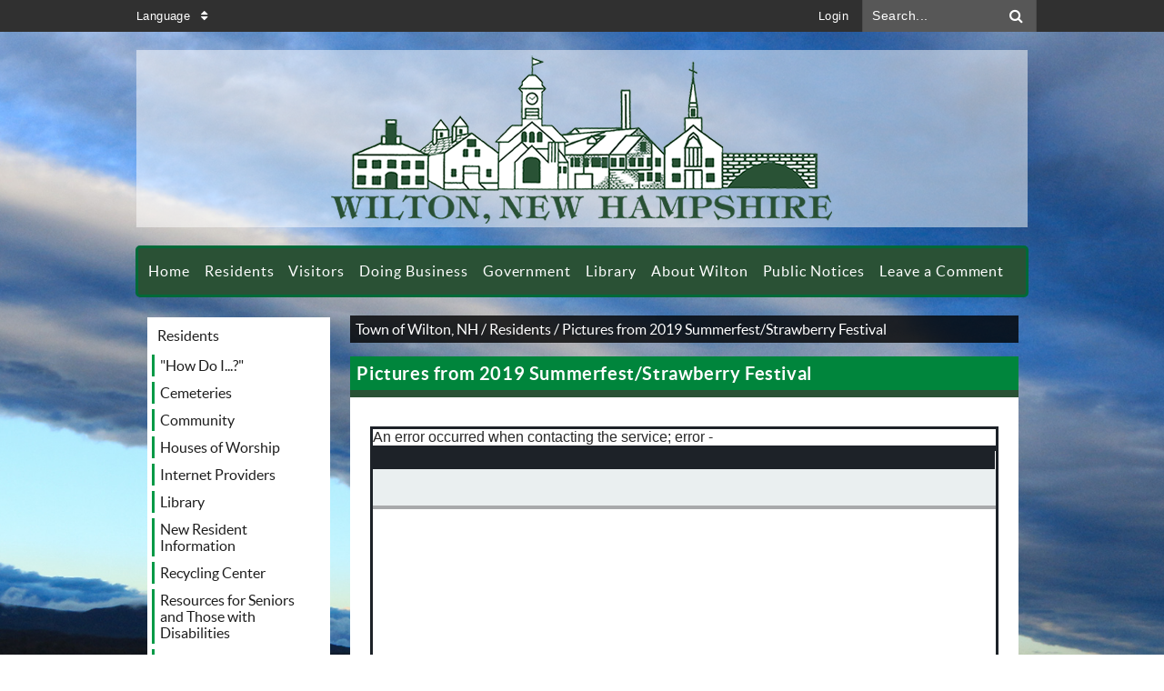

--- FILE ---
content_type: text/html; charset=utf-8
request_url: https://wiltonnh.hosted.civiclive.com/cms/One.aspx?portalId=13599924&pageId=15774500
body_size: 39298
content:
<!DOCTYPE html><html id="ctl00_html" xmlns="http://www.w3.org/1999/xhtml" lang="en-US" xml:lang="en-US">
<head id="ctl00_Head1"><title>
	Pictures from 2019 Summerfest/Strawberry Festival - Town of Wilton, NH
</title>
	<style>
		.cssIESearch {
			border:dashed !important;
			border-width:thin !important;
		}
	</style>
	<script>
		function focusInInput(id) {
			var ua = window.navigator.userAgent;
	
				// IE 10 or older
				var msie = ua.indexOf('MSIE ');
				if (msie > 0) {
						if (parseInt(ua.substring(msie + 5, ua.indexOf('.', msie)), 10) <= 10 )
							$(id).toggleClass('cssIESearch');
					}

				// IE 11
				var trident = ua.indexOf('Trident/');
				if (trident > 0) {
					var rv = ua.indexOf('rv:');
					if (parseInt(ua.substring(rv + 3, ua.indexOf('.', rv)), 10) === 11)
						$(id).toggleClass('cssIESearch');
				}
		};

		function focusOutInput(id) {
			$(id).removeClass('cssIESearch');
		}; 
	</script>
    <script id="ctl00_00f77616769f0d4f891b41dfda94e8b04f53f1c11d0172b581e651aeac6863a9" src="https://cdnsm1-hosted.civiclive.com/bundle/js/vendor.cfcd208495d565ef66e7dff9f98764da.js" type="text/javascript"></script><link id="ctl00_c8f4c6c953812b601a957ffb85881e061f80eb01e5e8c670167b133b4d5e4bbf" href="https://cdnsm1-hosted.civiclive.com/bundle/css/vendor.cfcd208495d565ef66e7dff9f98764da.css" rel="stylesheet" type="text/css" media="all" /><script src="https://cdnsm4-hosted.civiclive.com/common/resources/DesignPortfolio/SiteThemes/CommonLib/scripts/url-script-v3.js" type="text/javascript"></script><meta id="viewport" name="viewport" content="width=320, initial-scale=1, maximum-scale=1, user-scalable=no" /><link type="text/css" rel="stylesheet" media="screen" href="https://cdnsm4-hosted.civiclive.com/Common/resources/DesignPortfolio/SiteThemes/garden/fix.css" /><script src="https://cdnsm4-hosted.civiclive.com/Common/resources/DesignPortfolio/SiteThemes/garden/fix.js" type="text/javascript"></script><meta http-equiv="Content-Type" content="text/html;charset=utf-8" /><script id="ctl00_d811866f2347c45bd3a0fe77a237af6a60765b254d2e04324bf23e6319644c76" src="https://cdnsm2-hosted.civiclive.com/common/JavaScript/resourcelibrary/ReactPortlets/reactPortletLoader.js" type="text/javascript"></script><script id="ctl00_007e1919cd42cdd5583cdcdfaf4437f725a9db464eba46f47def4954760764c0" src="https://cdnsm2-hosted.civiclive.com/common/JavaScript/resourcelibrary/ReactPortletsInit.js" type="text/javascript"></script><link href="https://cdnsm2-hosted.civiclive.com/App_Themes/default/merged.css" type="text/css" rel="stylesheet" /><meta property="og:title" content="Pictures from 2019 Summerfest/Strawberry Festival" /><meta property="og:url" content="https://www.wiltonnh.gov/residents/pictures_from_2019_summerfest__strawberry_festival" /><link href="https://www.wiltonnh.gov/residents/pictures_from_2019_summerfest__strawberry_festival/" rel="canonical" /><script async src="https://www.googletagmanager.com/gtag/js?id=G-GK506XC3FG"></script><script type="text/javascript">
window.dataLayer = window.dataLayer || []
function gtag() { dataLayer.push(arguments); }
gtag('js', new Date());
gtag('config', 'G-GK506XC3FG');
gtag('config', 'UA-125411448-1');
</script>
<link id="ctl00_c11ee3292ac9e5a4417635135583c4bbfdb8ea29573b674250c4d49a2a0ace54" href="https://cdnsm2-hosted.civiclive.com/App_Themes/jquery.mmenu.all.css" rel="stylesheet" type="text/css" media="all" /><script id="ctl00_c322b83bd68baadb3b50174e9bb777a6e2a207f953b71156195b3059ebbbf2a1" src="https://cdnsm1-hosted.civiclive.com/javascript/jquery.mmenu.min.all.js" type="text/javascript"></script><link id="ctl00_ecaa77bc459a465ccbf05b1230a7fda7d326ac12b2a6ed8ea34f9b8e8a640bda" href="https://cdnsm2-hosted.civiclive.com/App_Themes/mobilemenu.css" rel="stylesheet" type="text/css" media="all" /><script id="ctl00_6954abdda40ad30188b10655e8e3c079ee30c506b42fc79e052476db304c6aed" src="https://cdnsm1-hosted.civiclive.com/javascript/mobilemenu2019.v2.js" type="text/javascript"></script><link id="ctl00_828d5845649c2b185adf810f1ca74f06313fd6f132a4852a6ee88c1ac3e577bc" href="https://cdnsm5-hosted.civiclive.com/UserFiles/TemplateStyles/Server_0/2267.css" rel="stylesheet" type="text/css" media="all" /><link id="ctl00_62d5b5acfac205ee192873312c44badb262caa3410605faf69de8c378b5dc098" href="/Common/controls/ContentItemModern/css/common.css" rel="stylesheet" type="text/css" media="all" /><link id="ctl00_fdfbbd528a2f26528f740fd1f6aefc2d3fdeeaf266ee1d302848463a9d54e162" href="/common/controls/PhotoGallery/flexslider/flexslider_v2_6.css" rel="stylesheet" type="text/css" media="all" /><link id="ctl00_117e4c2bfffec9349c6e4dcfe9c77504c13355106618f660850b57eec74397ff" href="https://cdnsm5-hosted.civiclive.com/common/resources/shared/controls/FontAwesome/font-awesome.min.css" rel="stylesheet" type="text/css" media="all" /><link id="ctl00_65d76cecae0228f59391867d0674b727ed806e49da120b749e8b49836ce475fa" href="/common/controls/PhotoGallery/gridLayout/source/jquery.fancybox.css?v=2.1.5" rel="stylesheet" type="text/css" media="all" /><link id="ctl00_db3cc3865e699a0a14f425ddd77fed3c65daabc71923cd5722af10f5c20c00d5" href="/common/controls/PhotoGallery/flexslider/slideshowFlexslider.css" rel="stylesheet" type="text/css" media="all" /><link id="ctl00_cfb7a83798c17e07756d1398994ee44ab30a105be9719aa9532f1e643e145a5b" href="/common/controls/PhotoGallery/main/photoGallery.css" rel="stylesheet" type="text/css" media="all" /><script id="ctl00_8aca51cb1d898848da1a0778ac457355c319cb7c7aee24bc1058dc8ba2ee4979" src="/common/controls/PhotoGallery/flexslider/jquery.flexslider.js" type="text/javascript"></script><script id="ctl00_71992352e36c3af295208b8d2ba2d1b330c0ef467c81584fd6ff1417815f1135" src="/common/controls/PhotoGallery/gridLayout/source/jquery.fancybox.js?v=2.1.5" type="text/javascript"></script><script id="ctl00_c0a3c28791126f1d14efe3cd2cc2d7b9faebf566115247cea5b21f5f31b56a3c" src="/common/controls/PhotoGallery/gridLayout/gridLayout.js" type="text/javascript"></script><script id="ctl00_e16e99d639c93823650395a39cc87596a412a54d8ec9300e989a84cace47814d" src="/common/controls/PhotoGallery/flexslider/photogallerySlideShow.js" type="text/javascript"></script><script id="ctl00_2244d1473f025c574c634c34ae60c4d5c93b665ed92c896604341136fd5aac54" src="/common/controls/PhotoGallery/main/photoGalleryData.js" type="text/javascript"></script><script id="ctl00_b1b4f8c4c4fa44f9546564feb7121ab4398e930dc4c6deed49d12cd02a434959" src="/common/controls/PhotoGallery/main/photoGalleryMaster_Public.js" type="text/javascript"></script><link id="ctl00_70fadd01647ab57eed05bf147d8db6fba3cccc436fe677df98e6727069403220" href="https://cdnsm5-hosted.civiclive.com/UserFiles/TemplateStyles/Server_13599840/4798.css" rel="stylesheet" type="text/css" media="all" /><link rel="stylesheet" type="text/css" href="/common/RichTextConfig/CustomFCKWebStyle.aspx?portalId=13599924" /><link href="/Telerik.Web.UI.WebResource.axd?d=PMrIT5dOWaVYIcpFWUE4nPnmLmO0BrM2PYzxkd0onrXbUpetimu5wKgzw7EGIxmOOVDwEK6CbI01fyEW3Y62LEDBs-5cgre4MBpJPijaMfuobTlR0&amp;t=638875788934013290&amp;compress=1&amp;_TSM_CombinedScripts_=%3b%3bTelerik.Web.UI%2c+Version%3d2022.3.1109.40%2c+Culture%3dneutral%2c+PublicKeyToken%3d121fae78165ba3d4%3aen-US%3a7cbc26f6-ca02-483b-84bf-df04c025957c%3a92753c09%3a91f742eb%3aed2942d4" type="text/css" rel="stylesheet" /></head>
<body id="ctl00_PageBody" style="margin: 0px">
    

<div id="mobile_banner"></div>

    <form method="post" action="./One.aspx?portalId=13599924&amp;pageId=15774500" id="aspnetForm">
<div class="aspNetHidden">
<input type="hidden" name="ctl00_RadStyleSheetManager1_TSSM" id="ctl00_RadStyleSheetManager1_TSSM" value="" />
<input type="hidden" name="ctl00_ScriptManager1_TSM" id="ctl00_ScriptManager1_TSM" value="" />
<input type="hidden" name="__EVENTTARGET" id="__EVENTTARGET" value="" />
<input type="hidden" name="__EVENTARGUMENT" id="__EVENTARGUMENT" value="" />
<input type="hidden" name="__VIEWSTATE" id="__VIEWSTATE" value="ajubztsIddT+rews9QYzsKMQ1SEYOF3RAJndMKAhFfremsWr8x2zx8203Gk99Su8hiWp/7WOMyMg/s+wNyeuCpI4Vp6YU8hxU0fAqzvqmFK9p0JiEtXodflL8J58F7IuoR+UPZ12xH8Nap+vQ3aXyEoLfDPfr+aIw4Pduij5klSveQ09UD2B84z9P1nCypnXbcoCNfAHN+lVpuUBfgMQBBEYu7TFxxwVnd/Rh0b/C+gN4TrUfxG42MosvzyQan8IuNtnyWsuCp/XkyokKu0AxRliwD4GdzJBbKlqDgE0z+Wq1PrA2jdOH2xbI4Bfu2dWD+4H3D9L8aqeWhwplbQ5XEpqHPLuIfB6W27vrFqVbaslsi+tJpJn5vTX/Y+sdJFCEBRmulKXqBprYZgDLfl+kdLvmBYPJwFhz4lxGXW7aoNxPfS7Poj82oNumCUeDBdQBA300FkF7aAnid4dbjb6bbiQL1wiIzXa9RIKMbc0tiR0p2IheQy89UHiTKRqRO4F22mNki0gv89TFNQS0j+OJXk+Cz+C9Hgkvbs0CtjJYQTli9/pu/mpR4mA/rFGzvb98Ny2DRLdOxH1oEsswVbAeYucMDRXE4TvdAQx0J0Me9XQWchl/BF+T5wIkEU8PHjpoPZKOO4mh8UyaNKtQpmeEUeYynWwG60hVgVBXmbHprP3bf9i9lp+PuyI+SL/ZpOO6sJBcLXnKZ63EXY2YvbZdeIIPCaKzh4fTkB53ddFechHbcRiQqSrPUAPeBxy+WMibs+y543MDecKz78u96wBXuNgNENMfwUxx77TWtqfhcGExdSj+tnV5McGLhdln1xnCGVIQA9vjXVm/yEDDQJR7RXou2yOXhdu9Tq7K2Mp2enjmC/LIA9ZHwMJ4M3uVMXbADkSkR4R5IN940vfkVX/4obg6sVzPz/OcpH3eKTPerAF3/iMBoGLnt3MntZxp/Q63I5wz83YY671mZJ3TmuRCNKZlcJWOjHzIbDAnvdZNGo3HkJ1WEqA0eAaafXqzTgapYPIQ3hxFXVQr33j1awA3c2QNDKTGaCEesz+CTzltEgy3IfHfVvU+9QqSc935bxNxiTfAfaoyG1i82P56+L5s+Txau3r8BZW4NWQSJeadZDV4/FUbPkX9w80/FZOviGa6mf9MEJG/8e8Q23wPiQkjhj7JumsCNViBMFsTjbJ52nDPJWR6z2crUv+8HMwxnZ9b9zPYTs5VTuMk2MbCv5Sy5pr7csBfBLBt2aTsT+KlCNNddmjmXQO67073BIRLiNSNUSzpMMW0IaY3eDHob98H4dU/x/C5oW+1HcdhHUB3niTkl03xumKpako2jeOGZ4xaI6x4cuQAyNjEoof1kkzxjKKJty32in7UG8zqQHqqdk8teRV7wnobxdUasj1ejAepbPxpYGPN/cDKKtB9PKluYvOWJEFmdeYnZIn1yZOnCNGtgS46KrMtW53SFEKT99CWjpAJkzkLadHej7ileVeIv7h0WQgwhzGD0C4Kbzvex6OpOV8LHqhIVdoQL1itADZjUEwwG/FG+YbQFQ7dQklA33KmTlJaHu2U/JEwKPhBa7b62RX189dTDxOBmGrlpq5TW+1kNgyHwJrUfV4ww2BssL1x9ZP27CZ/8jELNUqiLCIn3AWdydxWvvlEeqEVEeTVfIM1epxsW9Bc5DHc6Pn5fnLef4fkqUd/DgoYW4dIZpqyIh+XKqxFGiiKfckjfkF4awXmn41LCNKkST0LoPtdHdZkMpZJ8ekPzV5D2/qPdXS9UUPBnU8s7rXAwq1Y/pWMJRRAtXxp6IglmSzJeC+5elFqoNykDgrM7tqIXhtofU2EDMhV1F6iRyOXryYkw/iifNF0AurM6jpu95um86B9x3C6UsU1UOg0yHTsT/[base64]/haSC2viim/[base64]/rzBfeaHRsBYq6JGssQ4BHi0JNiwoagjJAhTZPsOWenZMGX59vVBqRjwb0j1AtAV2eJyDl/qw7UH+2WOYfIHsgMUC7eU7cMD6tiMaZgynku6n9+t/eZOnhcqahhfOLPhZmSpducqVFoP9ZoMdBJ+f9r22pme9Cgo7c/V8q/avR6MWvM0y3bMBaIbKfLbmJl9Qyn4j3mgk245lnfpvHac0wxgQfgNT8VNfU7I1GaNH9CDmlr0sfPGSuL/[base64]/SpOnWhgNYsE+VSgEozrQx0S340th9JjOqoC6+sYl1Zj+5DRteRwnUr73AUy6mCcwPYAuX8rEHCLJ5S67Ef61Pf9KtbOdIbT8UU+aHFSblaprNiDPHXzFTY/fDYZJIw074+pUTxBFqGFSnocTBHaO5yleMOW4VmHJs9c+wV/sR5gDbUaC6Gvki4eX4aKRAmgsnlmcWj5CWcvwBnS/80EozMfnyjxXIazNaF5WjsmvWrE21UrmrwD+vC0yb8YNlQzQFeUduyN22Ehfn/Y3POEAs4OeWLi8W05zXApOkArlEn0vzFSGlmQDgl5PbGjecM1xGpKx/4LA/H+MZF1ebHK1g0V/kaIqU3f0dITC9lvtrE72nhucnFF8Npvs9hmFAvNe0X+zlnVqCLu8h+sJ7FBKB8zFVy8U+RbFR9s7LMJUvX3bsT7LDVQm6qJ79zhtEjWARXnIeAPGrO8I4mRR40d9/l2/JGbzyr4uMFUyTlJfkWk58oaWxQR4z+T6dtRdOo9FKU1ZjiAftK7JtlfOPCYeoQNUfBaDcRo30gOCElWpKYoNFaEQoaoh1Y+GHHz3VDLkGtgwZ+n6pSRrssXFt2UEFrtyDkoJd6dCzHQQnRe9gzel8A/TQs3D5V09cDwnLDkImr4E3Fvs8DoZBGNaEvjEJIJU+Pj7+JMl9Fm6lAihxnhh984il8YeimCf/XAuSUJW2IC5hNOBCECcK2Sv1K7PhgvlQaKjzU1SMnZUR5z1+u8l7xuw4DdpRlyn65WUci2HhfANxUucz6GqcBXWRD4cMic3kV60tEO5gJDONTTbzNR+ug16dtL3GKx06i6e39RFVLnNiY4i2/t/2AFZBCGidpOBfw5VyUSxDu4feFY4OvsK51Dbr8889mZ+X0sbXxgG2VsZNS9kGUKURAySvQ8/XroDIEeX5gueIWN+F2YAPx3ydVWNiuYS1i+aExpGEgIoH7IlyNendmDVkzy3WmLOtTmqlB91D48QgQoF9ftybLC5Aw2uq5HqZbCVjxJJw7BUWvNFZHY23XJbcHnmWyL2AkVu6pVW1uEUDMfXbafiC1MiXqpe7883Rsv3jyYPL4akU19KxfGcb7DDs5Y4amDaElRxg/0Qee3K90JRUw8QbqvD0UXdG27XkL/wRTDdzqq4BSVSGSqgbVJa28jj28vqubRSu457fhqJ3ZJCVCbYy8tNI6v4HC4dqwfQGLujd7BzK9GUf6IW+kfAr+5AA+N3WBSJeID/SlRodmw8gLmTW87mL4CfETekGOLNKEJy1KBYbTRlYpfRbGtyU0XKAl73FVU6GwBuwHk4I2nA+y6JFNaFCYbKW/ff7A8AfcvZUS+ykxJHg+roS3Dsrv8vQ/Jl9TPotG18Y4TiwPgrmiFBFB/4yaTPT/6xR7+9NYkssAP7R/S77StgGrzTn51gmZOIR45SUkOXrRexX8QHuEHSl2aVaZD8NtApuaasb6aJ9r6QtVL0cBjeLraHPh8JeRyPn4c9/Er17XfbhoKDf0eLtMRa/KFeTpzGvxHrykZKsuOwYREVE/JMMgpXe5UsyuyhlqCoTguNzIqFD953hePh+uCXR/uR1joids98wt/cDIlBS0QnRUkcaxpTldBBwp8m1In11QwixYpodEVs8FDq/P9sieEG2v/he91uXrvY7ga0WBhMShTwKyxvT26FjW5QVhAlBVUfJtM0lftvMhthCFKFMpChR26AcQStI6LbdS1Uat7sOn6agsYGoo9TYPbJOw65WeOE9AmCbYoNfy3Lk12MAzU0l6Z8K02/dqBSlMKO2a3TwghHotTYuOC5qac9jsB3Q68qx+e9DMv6texNU7VujCBgtHRLWJceG6RbbPtEOybLztQd0qh9gP404yKeBo6vI41PFWkBXLVF+j8aUv7FnD3I35F/p1vg24rOlgdIFq43UESSj2LeQ58ls8eleiFiAfg9VeIDQ7Qx9BsnnWj40Oq77eXUk3W1q1DIj49Csat/+t69qktupo6lhCBtzYJ2msrLSkBDyjOvuWxsSKgw9+vvRl6up50PO3nwfomyvz2fbUiR9XKiOGu7/9Ewsdmjn3uZniWcFMx35sLsGsJphhrZN862aum3g8DZYZYgXZW8w7NhilwMB2fwz0ZJD2tei4FOtuzv/[base64]//ni9BJt+t9ECB/U3quTP36lnf89Evn6cdqYNpUtF5yaeXlNuz2xAdYXRWYGY7F5N0p88RJ3xJjdyaKRl7nkxxMghcE4YHMcQw/5twVU0w3Y+FSd9o7iBV4+DyjnUb9+05Max5oOZmK7apCJqYNcy8QlxwTn9QQcmmS6uFlOsDy9bbHM9RQ7aWALgeg1OWhR9dQX9eZLkhyhDD4c4q3FVd0UGNDy0UH5lfjUL8b8rnmaays2nTr8zEaZ/9TGRIAcUDaZbMIu5yr8EOUo4MCZosRLY6nSy82Gkr/dFnavhHaZNL5hkX5c5RUYT2OK6EEFi6hvOMZOYqucFMxjCVYFBCsC5G72t7kDu2/R9oyKb4VaDkxxck4TTx61W0VMwEfIrovUHjlmkn/UEqb7CgzOQRVNW5PCWSk4YLsvo7Sky2P4HJvJymWZO8bei4pn0ZHQeXjxJxfJ/ZQpXJVMYg9t0MInOFz7VPhEHfxh41MSBJSjlmZBh5DlREUUivjAXuMpWFQ6jf6N9v0kiW/7MxYmWVa0g82zhdLUhtVipu/w+Lz8n7GXiblP+Tgh7VwB3+shmM8yNa7YbhPrgrtW/[base64]/l8eGf/1ZeChGZRH30DbkQ44MmUIP57sQNqCitf9Jo8ZP8/1YXpXy4oMZBEc8RFntAcSbu6F/JKySVAAvDdyQFGALI+Khh9cM6iBewHGS/f5z2d5X22orX8fVjAr9M0vVktJKcL3Cd+pJY+U/N91tELJtmYN3R9s2IZKDMTA+L3B2+tr3K7f7CkAQq2ci35gDCDUlf+CVBU3x4Yx+h1gVxR0mnALHTZbtgHdvbAGA4Zm1uqVjHOOy39qjqZGrbP8J4qGVbU4S28lUXjXN04gAeHvihr/YxaIsjcBwL1+8M8Djpizj3DDCtzF/cVyhO7SnZ3dIQEKEiJa0l9cfAwCX3z+U3Q8ErE+HLOLuJDUnJu0BFIy3envCWBo6z6p9JBQVSykM4zYEk1bKzR5OEc/dmFIElbowuyUsBi2/ANJpILEMWzxljrS+vaCqlCf/NNR0JhAbVHIaYIOGKlxASRbTeaEjJXMB7oN7LUR+6Pq+HkUs+TGjzsuUDUBHTIJN8Swx/wEgLqiDIL5fXSAcC72duOOYC1QeYCetD4T8x81D97a2bN1GHS5D7nfi4Vj35gQVSxt4Lwx5i22l7bPzTwpLhMKMiuh4Jsj22CEI13QztJ+kdsV6E1lJDrhgz9dPN60fEWKHH0dx3m4dE00ixM2EfPx1ij+ZYpKpHnC+zOztVJ+sTiBMfaGT1IRMSFPhOXH3Lwxc/R1hi1dP9P8kn4wNxvCjqsHw6rdXqQhp/E4oleGzV7/T+I1K15kslTp43MAboPjmnyhwXNPcaMfMsrPr8TQKTlT9t2ebn6U1TbHeCjn6nfMEPI/NKurjPUkrO6gonNCMTn6tgwhLv0wuGCgEdc3McUOV4L9UO1g75LxnjPToVt2EQYLd5pm/N5MzkueJPGDwEEuOK0NKmspu0+j0Ui+avzE8O+dDvlVeULuZtCs3LkN6H6M4gXRof5o6dOT4FQojYbbtR6nRT23qnYPYzYnI+YbayIClhPPEOxvbfx2Jths/WyCRZRLLkaW7GMUH+tok9b3ezzZMN15ajfVmGqyZcdHSrYknxEhTB+r3mz5a7Ji2gboL9NAt8TCkJp7f9ZWdBtO7PrybPAWkAo5IcnCUq3fMK1UVRMgB3x0F5qSXQdfDHtxBE2fAO0OVaAP9Wr4+iEBsbC49TZB+R+E1l4Dyop1vB+Yx/uEuvre8peq9H5E1Cggk4zvLQnGDEuFDONa45Ok2NDp0huFbn2HYFL44hNb0gkJ8SF3XQXlC9rrvn9RsmmG8ADkp9x+921okVLlslCv5WZ8nXIVknU8TeWSUQ9zNkBJv9ozD92l1/LZSO3kTGAOKr/76AGuq3sdDHqjkWBqn7N2I7K4zqj0audzQm5SvoLE0h+3h+RnBB0HvjVp/YllTnGTPaLtlUdo7psuO2dVpTCgZhcjyj+1TYv02RrmR0q4hU3tdZLxJZuCCdxbWlO1ejgK45aJDQD5svljW7gHhhe0EDeC3fCj8bSUWg4YijEam1ZAqSSfF+ixN9vLsj5w24DC9MoQeqHmy2J2f/Q9WVxnzKYsG2K39r0QXrSUOvTmoV7AG0GgNQQeKoOSmVHL8f0a7RzvFBScPx0Nnpw6anYVJ43qfuN14MgUAmwlePWy2m/+WRAS+ZPCuaVzoC9n9L8aeZ1bg3us8lI5YQb02GMZ8j8s+g0v9ejrT8B6Fev6oyPIPEnvrNnTqYdoPNaXt7wkrk8gJ1+ffqayQJKhQL9OqW8vQUZqJaSHHvn+PEyV1M/bfe7y4kGhX6gYAEhKMgBiQGKzj+C1Wm3ezURt+byF7ZAf7AY4c5Y+LQ53qM3RhPb3Vew8OdJwPBDAO0g+7pXGBvwAqLm5aOngrZfqh+GKxwNyLg7lMbQKhY4ZyiAwB/FwQtcTBtNj4e/5flIHLNmaHO0bnNerie/zzxG9k2zOgmepcGcHvYY54BpaNO+lrAKiVEce9V5MxObPx6NyOuHJbWP/eSk5B6nxvhaS2GXMVp0kd+lQkufrw+sYrsHHS/7oVSlWkHvN6AfW86lD91tZUlmVxua3TT5qk88r7bY3r5s8A5CicOPCnI+CKiuy+M+D9B3zoBWO5Uo3fVIJaBXr/0iHEtdU9WvjZ0Ku3eyWbo4iBd3qMlU/mB2DRHCzuU8W7TyyGJCpS4+W/FJPsIy4Y6sdLdX7Eqcqik69Fe9LLnY6zQgufILEtMcpuDVEdYIz3JJRUAtHFyNCmgBwSayWiQZJG727PzHkv3slnciDESFDxlUUm6t+zZQNwyHU2POC4EMfHDczH+liDU+KKvOwnEd3pQEHITn/GFMSSVndjH13lLOweN7i34T23neBttfk8gnQjM/wKsNJVnZkXCSGnLAENIbmQoAhBVrbCYxrj9Yn7ajt6xQEZuWgA+1Nykc+VEtXdPdfN5Czm8MPkHDWmkAtZK+O+pvDMiRXS5EXT0Fbl2WcQQgGzG2XooujG8nfeM1e+98HlBI6DVx86aW9m/Sv0Szad/vHVzqioM6u26qkHWO7T3QQo0i689AXGKiEVo6oLbLhh7pKquhjBX0VAmLupIP8yDMYQTSLG3lbgG0NM6UOs98kckoENAhX0gFfccowjxUxpPw+1Os1j2JAdvfiC48cur79OWvf/J9KkKYIDt96PdQpehYTwmChrXqKVW9v4BDXgcUL6gMH5y+vXS7/tJV2ovRBjC6vpqV4E22su+Ms4QKffR6N60moY3DPIIKb8HCCVTSg8T56oUjGJbDvC5TRenjl7cmI2DAg2zYIFYNv7+pTHQiFxiNnE+3IbUFoAt4/Rkf/RshJQmzS/[base64]/TZtPwAbcSGifNuvWPWrSZ2QR8erPQCH8SIT35shCEa7pt3R3JsejiuuNyZYbOymbx5GfM2PerL1Q+7nX29YtidAYDV0vTFpSSoMBBC0iTj/L//l3LYXBN6raNzIpwFX3i6XyYOl3OKuvgMXqTZGNsHpXXekfLhkvap8XD1l8Yjeu/rjGw8+QP/T5FX+gjiYKRLQGB8j4tFPN0eXqEE29WJ5tRMfgquKtKvDLdmbaw2Ma5GHSHLiYqiSN3J2nViMuOt17IwddIs23cTc6EdW0chYw56IsX19Iv4cUUnFvMBHyW/Iv0iiekpOcnUqS1VVlVS48ykdYDkF1G29yyLkzs9qdHox/JnJ6CZ4CLHItJJ8tockU3Ef40z7ysFAe2XnYfUMKg2mkzSBp322Fm62OaZaQsyHm/eQ8a6OQXmbQEUy9TirifG1EelN/ziTq7fNklWSqLpIwVghmeZ2YTr7yxLKNMa3z3mqRQnJ6aZawZdhdWF/bfBE57V9TxpVea+72klok0tMnVXC+AJl8KZGM2aa9zgREsVBhMWrWM+x4MX2c6AiAdTjv6b1MCMNyimIVNkAicm7X/sstrySERdLPXsbGo2DFwlkXbXwfaTbgqM6dcx4j/snsNDwsEKD+SQ6mb3T9cLT/z/lsr8i1EeQBTf7+Zu2kxuorO4NoByBzXFNrOGDru1X168k0AGkfxNddh1pfPE8Rkz+pfwAHga4mNq1+f3jyG6D1/iqxllFWXDbqT1WAhg3/Hv45pXReQNFs8kJ3SbadI8b6RG7nKSC7093Yu75kNu3x2aqkaf2hbDlkeSBCN5WiKOWvxyYfhFLOhu8zKa4aghizG9j6TfOYcfCVbZtG1hnjTML3Oq22MKO4oR7KKhJZ1HWdpURCVtTqtBY+1AYfuXY8f4tyz7Wh/VsjAWGRF0ZWEr6C7yaBt1e6c7A5lz39FbtuJ+vJjCMaU0WPQWE3b9qFpxHT8ulG8LRF197EeUWo6L7opxtd5VxkhlVvam6MRaHwAeAxh4clylQRL1VO5dlYyFtIUlqC6eM00QBXtOdas5MHcrmN3XMP0yUmWXgVntktT0Oxm2g6xFhBR7/ZtxiuyNv0sFnNwJO68iZAsDmEqEVAhOQ8eF4jRWxXWeN+YxUbg+1joLw70EGzD+pGrYdd0Sr2f06bLoMXB5LQiHmoxkVnH7D9ku16G3BUGU90xzIfJ7gxF56mNQzEDSpO3a+cybbTwdfQOztp8UnvlEzxmzwgOco9EWsdxxswFEen66Squ/LKYi2kj3wUc0t5L/GzIWBRgobfvl+xw8Ohddrc7ELTz6lORFCxUOfPH2zaN16ZH7X55/YzZzlJ1kJB+N6Bdyd86nzrrMIhy9GFaVumqWx4ksCdHxbu04Q0/66bOgUI+4Z0xa8hkKMfEBRl6fb9b9tj7xBtm5zVeo9VKXGVRuPxByIW504kz8eBHBcCz1dKO/TKXxIL53dkfxdbiBZqxYXMNDTvo2LlUhanR5Oig58tYlIW+bgjlpGGTBz32FSnXLywk3xAlP92RrZ5Zd7BGca8Gl2zpWCfDwVOh0BkTyAo5uscNu5myrh48uFm+NAZnNOWmw0J+up/764dxKaYomi9Kc9lAKbXcQTLBCuPmO8FWaOCmpX0qzbV7MZASDOLIPuYqM8ATB8T8GhThNSAWd+AB2q7VL+34FFeItFCwn3vfmFzBODpV+CievEtyo9488po9IkjTQoVpDMHdAtQSHB9LKQWF6Qdw9x594wup+gXnzp2SQ/bg/XTi7NX/[base64]/qiX8zaDibGz9gHooj2TpL8vB5t3ML2Dfc0kH0gs+E0yF/NmeN1DfcmjDGpRVrN+rTtobhBfC+mBfnpW+AuqThiWQXfvqIfz4wCWDuScnBOC3xbVt+xaBPl6Ko8AFEZ4i7Om5FKvTgi1vuL75XEzCN9Q+klNpD3765pTSr5jS3nhNQFHxhj8LqPDUQvDQV04aVQCb9vVxdG3ne7DfNvjHqPTjCIAthp6/Ohsm5NrePgqgy+3i5DelWqPpYAnPoruWOXAJQOeAeeSvprq+JNziCfAxJ/oY/d54jl4scp3ENuRVszk9kTUarxgqFY3npijsQyMt4FAo/p5tN4wCZ6jy72abS5VnRQnhkTHLA27DNYVajGpYYtDARrIlk4fqjrOJTtRAW+/V6fvidzD1o18u2FjXDGVvAxvuntKVmU4h0+eTiPijDfh9ubm0nAJXiwemfjg5hyOukoydE1BwHVTHTrV3Gqb0fxk7ZPJqaqVEJGV0fl2x7xrTrJFZiE5wZ1MmmLeM/5ZgGeAWHeJYJqmcp5xZJZaXLn4U+v+b7Ct9lWSewh57MNOX4cuSdF3In9eLYNadOq8fpRuOAzokaxeZlqqWMJRk47LdRmDnWnUyloTOrnT4LHY1uZSWM7Tun5x/FqOTOJNnjLzbycwGo0BMoD3ZP73oLZDvaPjxdA6/XFgPCLtx2ughz0umCLImwFGLaLNf/YK50a2tgd7tUvzHOOCFar1SuKOJNFFjZx9PpkYYJ6qpeyTOHYoCoJJ/hUq3rmkI5gfLY6diagw28+emkYKvbcfDy7YrJgj046cCDfJGmX7anKkbZlUsdU0XgP3XITENvbCdi4xx1Gpzo/Vc3VgyuWCylTplQ1PZvdJ2njNTg/Ws4tAaoffVQAx4NHJ7WTxU+YAUwuDqA+zc18sP2e4T6w+sbXhZ1wtiiy2VecmwHAUvxGLJwzYZCDm+gars/ji9S30/1bKfSlTJ7lObo4SDTCH4cjUBy3RxF7fZh9MxA1sSA/ZT5PTflFZk8MRHv+ceXWRc0ZfnzpJr+/XaxIr5zw3VpTs80kPPufkoZhSEPpslEz+E2OqXYvfGMkB/6tUoNs5Baz4GiAcnFoRZYGEGcMsgHDL46wfgg19X0eUIrDOD3c+S3VWc9ct00WhJNqNFc1dQHmvpUQgKZzNhmjdNnrXwVw/IC30sYzKLmWjPB1VHHYPw7LQ+spLnMem8WGJCYgjWUK0/an/FQJ9ouUShq6VIBDLQLSO54HtRyO6xvW6/+4Sw8p8R+5hZpDHv76BvovL1ZLtBr/pe8XzuuB7ZkkUg8Hjloyq8EGY5768APakipzRm50xxko19KvlPENuWcuG8NdxNts1ptNt8iMo7gSA5yDwW8ADiw7+im7z0bWOndp0Gu3frxb/L/8oDBORO0Ika9BcpbSBi79bDCRO7TQClfrE4CNtIMoFR1daCwqI6QTM2luCRop6VnHqprJqjc+uRq+Z8/[base64]/b1ORLRvTLWmhXJA/SWwB/AfBCQt+GrDqJRXf+6FiqbW0MMGd1Sh0PVfFx653a23mYRuWhdGENFrHVvv7IFtlFXcIzWIqgCCTvDumdAjEI1zY75R/20RI6vZhJUZxiLFsHJcGgkfQ9D5B4o6kTAT3wuulZ1SOTJiI8vs3oq4rYQdai4SiRn5oYho7/Iy/c88ZZMe3OefoLfPUQAY7Cz0QnYFdBau2OKC2cG6KFYdb0Oyzhk9uoqJHcipS3ZYvYpSLu8h0G3viI1X7g48XjhQ/ImKkjNb9hO61gAJvdykIOOqG/W9eOeDDbk5BLV3UNhrR4GYt7CSBqkwgl7cWzlTN4xNKipGTUtMQQv7+PJc0R/uiwlvTmw+8dcfU9OCMHGaN4uNckljT4qU4cN0U/9Io1he7Q0yYnrre4uxot0h+czqW+Juo3WoBxLj1UVa/yVvS5shJnUcFWk+8BzBEXYteFSWPlAaPFp2L+A37PngrHAEjgoDiDwkwJBWtIMjAQfp6XkOVqyumW5fsO5ZXjaWuoQyOGsJHdPTXwfUL+HC/OJEYUD9HOapt7/OS8qYL9D9flAsZijIc/5a0d55bHm9AsZe5UhseJibE/TNWMQHteVjpIMdjMrR53EH+dT03h2AbaQkqmJIPO4EoJAMwYFCEQLO93blceQ2XFRPMjZClYv/wqoONCj71W6wah+Ms4HuVKY5ncV/SZnSwAVtRdS226UOYpZXmj60yjGU5TYzAbsRy/tZ6w6eWqPFP8Ty/Oa4BEXD5gbPs/7cAJJ/5XMCIhBI90XGnrl2TGzT5Ez5lbOYNbv+Hlt3EvAFy4GWCjNaGRsAxjQj3OfUZ3BvJXLVEA2+44WpKNpwE3xsI44VutuJzG2KGjRzxiR/FBukwy8lu2e1NX7gixJt6cUTQmuBX17yw8ldHDyMV44Fs4l1OWrD0+FR/VtK8x2zOih0Rb+r87u+febkhtKoplHEK/pDMo944lmZVN9qoEuccPDMIqdwLxmlWYMP3eVKVzHesNQkQd6h4X7dSCLHmYvDsaBo43oClYjLVgMZ9e4kNdLw9io55NvAPdt9IE6eOlr1RU8xvgoKexklXHctuu2q5QNufg6wMS6pFL8sOd0Pivw7hGywleoFUswMQqhzg0FQZaDYXXEDVMB/Zrtg8sHUoH9bnyqdh5r66lcWKUeDQzFym0Kiyb1O7V8JOORBSQwiRQ8VCQqCKQUbAuhDIW6YW1oQGvYtNDu0KrpinDrkucLjJ3P3aEnCiBKfdZZddpbz1Rw0yirRXeDzFMRSiOxEZ/MhJBEVQoA5EXdV/LJo6S+z1ZE99gYSp3JgAIDvOeFNz6kffW8UBguv/[base64]/dzquKEeuUXSSmCV/gjGhtOLjs9VBjUq6BAjqNSzfRbq61ocfqMUI9kgtsgOIfWFg18Z2ePXlcYp0FgqvYmXpRN+kbGQhz+GAdceAX14A21UopJBO5X/CUbFlJ18J9gdugXiBeK5kXHVRz0nL9TzLxxJtFrji/B31IEPVVyyyA4pRgDHv0X3cYtYZhRN3HMwHUTGy3vh/Fh1gHUE6T8AnXXifNUbPLSaBNsxYVunkzEyNMo6YUq1EDOKpGaTc+hxdxPvC0BkNCVnkwjwPFMCBxA/gL3QN9BLsRezEy8eKIS1PAWbGGupOATRwvrlvexJbmrTAEf34gt+DgkXd5i3+Fafqjx3e8tZGKyHp1c0NPgrqKj+0QQk+fq30o0fGqXffhUjsnT1iN25Iu+XMSyeSVfEub43EpNU5UIWh4QH09U4NvSkvHL6aUVCW8gossxzwFGTBuQEEx9EK4FONAe/qjQfmJbfUz00zEL1GjPqEK9cUtkyt774FxmKpJxDtIORCiPkcE3umz6OcBd6UOy7Motphx3Y65YAQmF6exM9OsxxT/RMnLtcqzJPVRND0ez/jl4Qo3oqK70/ruisrc1PUCuKJUFe4zbTO5dY2hWP9pvEkEVT2YWkMXTgNOlo+FmtCI8kF3rPf+iApu4VASuFJnrYIPQ2wgyy4uURzGPaIRN88+1sfA5pfiGHPLoegTPimn2S8ytCeXnsT8VuONu4pSs0YBrEonC/UGFXoyuwY+16Zk+IlKl80mvAU68OlDYyv82po2q9pQGeduJBaetcwi+eF43dMsOls1Mm7XXT9nnm6AWXCSIPPYfwn8yNKm+w/wmrbCod3L4I+YOopRf9DR6XhFplZdNMgScLE2r4tHswRkRTCWjOOaIqTpjaqnZyefS/ZYO1cA1oRyKryZE8k6BUY59ubKITx3uwHrITeY2L1xb86CBBsom5K+hzLbBPV9sTWNZYw+ACPj68Dj3zD8tOgTQt24fY5TCeaxPouEkckWlhA3wa8mRoYWkyuO/xeUCvA6F6ys4yFk2JK8jibldC5IT4vDyfGHxvmnI+1f8KzDjcDXxlmU4h0bo+sxBnKNWDMIhy3Sz6w==" />
</div>

<script type="text/javascript">
//<![CDATA[
var theForm = document.forms['aspnetForm'];
if (!theForm) {
    theForm = document.aspnetForm;
}
function __doPostBack(eventTarget, eventArgument) {
    if (!theForm.onsubmit || (theForm.onsubmit() != false)) {
        theForm.__EVENTTARGET.value = eventTarget;
        theForm.__EVENTARGUMENT.value = eventArgument;
        theForm.submit();
    }
}
//]]>
</script>


<script src="https://cdnsm1-hosted.civiclive.com/WebResource.axd?d=pynGkmcFUV13He1Qd6_TZMiEk64fhiffDz8GGQRHvsfZyYJBOIOV-_a7GJI3OprGKvYnjQ2&amp;t=638875788946515136" type="text/javascript"></script>


<script src="https://cdnsm2-hosted.civiclive.com/common/JavaScript/Json2.js" type="text/javascript"></script>
<script src="https://cdnsm2-hosted.civiclive.com/common/JavaScript/JQuery/jquery-cookie.js" type="text/javascript"></script><script type="text/javascript">
            
                function OpenNewWindow(url, arguments)
                {  
                    return window.open(url, "",arguments);
                }

                function OpenNewWindowJS(url, ignore, arguments){  
                    return OpenNewWindow(url, arguments);  
                }


                function OpenNewWindowNoReturn(url, arguments){  
                    OpenNewWindow(url, arguments);  
                }

              </script> 
<script type="text/javascript">
//<![CDATA[
function _search(){var frm=document.forms['aspnetForm'];if(!frm)frm=document.aspnetForm;window.location='/workspaces/Search.aspx?contextId='+frm.ctl00_SearchPlace.value+'&place='+frm.ctl00_SearchOne.value+'&searchTerm='+escape(frm.ctl00_SearchTerm.value).replace(/\+/g, '%2C').replace(/\"/g,'%22').replace(/'/g, '%27');}
            function clickButton(e, buttonid)
            { 
              var bt = document.getElementById(buttonid); 
              if (typeof bt == 'object')
		        { 

                    if (navigator.appName.indexOf('Microsoft Internet Explorer')>(-1)){ 
                          if (event.keyCode == 13){ 
                                bt.click(); 
                                return false; 
                          } 
                    } 
	    	        else
			        {
	                  if (e.keyCode == 13)
	          	        { 
                                bt.click(); 
                                return false; 
                          } 
                    } 
              } 
            } //]]>
</script>

<script src="https://cdnsm2-hosted.civiclive.com/Common/JavaScript/Common_Control.js" type="text/javascript"></script>
<script type="text/javascript">
//<![CDATA[

function InputConstraint_OnLoad(textBoxControlId, oRegExp)            
{
    oTextBoxControl = document.getElementById(textBoxControlId);
	if (oTextBoxControl)
	{
		if (oRegExp.test(oTextBoxControl.value))
			oTextBoxControl.OldValue = oTextBoxControl.value;
		else 
			oTextBoxControl.value = oTextBoxControl.OldValue = '';
	}
}
function InputConstraint_OnChange(oTextBoxControl, oRegExp)         
{
    if (oRegExp.test(oTextBoxControl.value))
        oTextBoxControl.OldValue = oTextBoxControl.value;
    else {
        if (typeof(oTextBoxControl.OldValue) == 'undefined' || oTextBoxControl.value == '') 
            oTextBoxControl.OldValue = '';
        oTextBoxControl.value = oTextBoxControl.OldValue;
    } 
}

//]]>
</script>

<script src="https://cdnsm1-hosted.civiclive.com/javascript/attrchange.js" type="text/javascript"></script>
<script type="text/javascript">
//<![CDATA[
;$(function() { $('nav#mMenuCMS').mmenu({"slidingSubmenus":false,"position":"left","zposition":"back"}, {"pageNodetype":"form"});});//]]>
</script>

<script src="https://cdnsm1-hosted.civiclive.com/ScriptResource.axd?d=qph9tUZ6hGPLbkznkRkqTc6sslt3VBxKsKaOsMkgDhBUIK4VeSNrR567Oujh-9r3p-v83OZlKXS3oddHkUoa3BeagcZ1DHb7zL1wTa7ulWzZJz8E0&amp;t=f2cd5c5" type="text/javascript"></script>
<script src="https://cdnsm1-hosted.civiclive.com/ScriptResource.axd?d=TvpD2YGOOsCm1yWcLkKnBWgP4Ytn8mcF-lXE9Rgmm07MeHQWxaABsFDEBrkBz20ctQNWNb2SsW8R5JatTEWe5jI_n38Ai1c37dRjpwryWlgJvlw90&amp;t=f2cd5c5" type="text/javascript"></script>
<script src="https://cdnsm1-clradscript.civiclive.com/ajax/2022.3.1109/Common/Core.js" type="text/javascript"></script>
<script src="https://cdnsm1-clradscript.civiclive.com/ajax/2022.3.1109/Common/Helpers/IETouchActionManager.js" type="text/javascript"></script>
<script src="https://cdnsm1-clradscript.civiclive.com/ajax/2022.3.1109/Common/jQuery.js" type="text/javascript"></script>
<script src="https://cdnsm1-clradscript.civiclive.com/ajax/2022.3.1109/Common/jQueryPlugins.js" type="text/javascript"></script>
<script src="https://cdnsm1-clradscript.civiclive.com/ajax/2022.3.1109/Common/Widgets/Draggable.js" type="text/javascript"></script>
<script src="https://cdnsm1-clradscript.civiclive.com/ajax/2022.3.1109/Common/Widgets/Resizable.js" type="text/javascript"></script>
<script src="https://cdnsm1-clradscript.civiclive.com/ajax/2022.3.1109/Common/MaterialRipple/MaterialRippleScripts.js" type="text/javascript"></script>
<script src="https://cdnsm1-clradscript.civiclive.com/ajax/2022.3.1109/Common/AnimationFramework/AnimationFramework.js" type="text/javascript"></script>
<script src="https://cdnsm1-clradscript.civiclive.com/ajax/2022.3.1109/Common/Animation/AnimationScripts.js" type="text/javascript"></script>
<script src="https://cdnsm1-clradscript.civiclive.com/ajax/2022.3.1109/Common/Popup/PopupScripts.js" type="text/javascript"></script>
<script src="https://cdnsm1-clradscript.civiclive.com/ajax/2022.3.1109/Common/TouchScrollExtender.js" type="text/javascript"></script>
<script src="https://cdnsm1-clradscript.civiclive.com/ajax/2022.3.1109/Common/ShortCutManager/ShortCutManagerScripts.js" type="text/javascript"></script>
<script src="https://cdnsm1-clradscript.civiclive.com/ajax/2022.3.1109/Window/RadWindowScripts.js" type="text/javascript"></script>
<script src="https://cdnsm1-clradscript.civiclive.com/ajax/2022.3.1109/Window/RadWindowManager.js" type="text/javascript"></script>
<script src="https://cdnsm1-clradscript.civiclive.com/ajax/2022.3.1109/Common/Scrolling/ScrollingScripts.js" type="text/javascript"></script>
<script src="https://cdnsm1-clradscript.civiclive.com/ajax/2022.3.1109/Common/Navigation/OData/OData.js" type="text/javascript"></script>
<script src="https://cdnsm1-clradscript.civiclive.com/ajax/2022.3.1109/Common/Navigation/NavigationScripts.js" type="text/javascript"></script>
<script src="https://cdnsm1-clradscript.civiclive.com/ajax/2022.3.1109/Common/Navigation/OverlayScript.js" type="text/javascript"></script>
<script src="https://cdnsm1-clradscript.civiclive.com/ajax/2022.3.1109/Menu/RadMenuScripts.js" type="text/javascript"></script>
<script src="https://cdnsm1-clradscript.civiclive.com/ajax/2022.3.1109/Menu/MenuItem/RadMenuItem.js" type="text/javascript"></script>
<script src="https://cdnsm1-clradscript.civiclive.com/ajax/2022.3.1109/Menu/Views/ClassicView.js" type="text/javascript"></script>
<div class="aspNetHidden">

	<input type="hidden" name="__VIEWSTATEGENERATOR" id="__VIEWSTATEGENERATOR" value="F495CFC0" />
</div>
    
    
		
   
    <script type="text/javascript">
//<![CDATA[
Sys.WebForms.PageRequestManager._initialize('ctl00$ScriptManager1', 'aspnetForm', [], [], [], 90, 'ctl00');
//]]>
</script>

    
    
    
    
    
    
    
    
    
    
            
            
    
    
            
    
    
    
    
    
    
    
            
    
            
    
    
    
    
    
    
            
    
    
    
    
    

    
    <!--[if lt IE 9]>
	<script src="/common/resources/DesignPortfolio/SiteThemes/CommonLib/scripts/responsiveTemplate.js" type="text/javascript"></script>
<![endif]--><div class="responsiveTemplate"><div id="skip"><a href="#page">Skip navigation</a></div><!-- ====== PUB WRAPPER ====== --><link href="https://cdnsm4-hosted.civiclive.com/common/resources/DesignPortfolio/SiteThemes/CommonLib/pub-wrapper/pubWrapper2015.css" type="text/css" rel="stylesheet" media="screen" /><link type="text/css" rel="stylesheet" href="https://cdnsm1-cltemplatefonts.civiclive.com/common/template-fonts/font-awesome.css" /><div id="pubWrapper"><div id="pubWrapper-btn"><a href="javascript:void(0)">More Options <em class="fa fa-cog"></em></a></div><div class="container clear"><ul class="w-50 pubList"><li id="selectLang" class="pubDropdown-wrapper"><div class="pubDropdown-btn">Language<em class="fa fa-sort"></em></div><ul class="languageDropdown pubDropdown"><li id="gtl_original"><a href="javascript:TranslateTo('original');">View Original</a></li><li><a href="javascript:TranslateTo('es');">Spanish</a></li><li><a href="javascript:TranslateTo('zh-CN');">Cantonese</a></li><li><a href="javascript:TranslateTo('fr');">French</a></li><li><a href="javascript:TranslateTo('de');">German</a></li><li><a href="javascript:TranslateTo('it');">Italian</a></li><li><a href="javascript:TranslateTo('tl');">Tagalog</a></li><li><a href="javascript:TranslateTo('vi');">Vietnamese</a></li><li><a href="javascript:TranslateTo('ko');">Korean</a></li><li><a href="javascript:TranslateTo('ru');">Russian</a></li><li><a href="javascript:TranslateTo('hi');">Hindi</a></li></ul></li><!-- end #selectLang --></ul><ul class="w-50 pubList fr"><li id="searchPanel" class="fr"><div class="divSearchBox">
	<input name="ctl00$SearchTerm" type="text" id="ctl00_SearchTerm" class="SearchTerm" aria-label="Search" onkeypress="return clickButton(event,&#39;ctl00_btnSearch&#39;)" onfocus="focusInInput(&#39;#ctl00_SearchTerm&#39;)" onfocusout="focusOutInput(&#39;#ctl00_SearchTerm&#39;)" /><input type="hidden" name="ctl00$SearchOne" id="ctl00_SearchOne" value="workspaces" /><a id="ctl00_btnSearch" title="Search" title="Search" href="javascript:__doPostBack(&#39;ctl00$btnSearch&#39;,&#39;&#39;)"><img src="https://cdnsm3-hosted.civiclive.com/common/resources/en_US/default/images/templates/default/header_search_button.gif" id="ctl00_searchImage" alt="Search" class="SearchButton" /></a>
</div></li><!-- end #searchBox --><li id="loginPanel" class="fr"><a id="ctl00_lnkGateway" class="admin_menu" href="/gateway/Login.aspx?returnUrl=%2fcms%2fOne.aspx%3fportalId%3d13599924%26pageId%3d15774500">Login</a></li><!-- end #loginPanel --><li id="userPanel" class="fr"><a id="ctl00_lnkUser" class="user_link" href="">Guest</a></li><!-- end #userPanel --></ul></div></div><!-- ====== END PUB WRAPPER ====== --><div id="outer-wrapper"><div id="header"><div class="inside-padding"><div id="header-left"><a href="/"><div id="logo"><img title="Town of Wilton" alt="Town of Wilton Logo" src="https://cdnsm5-hosted.civiclive.com/UserFiles/Servers/Server_13599840/Templates/logo/WEBLOGO_wider.png" style="border: none;"></img></div><!-- end #logo --></a><div id="header-right"></div><!--end of #header-right --><div class="clear"></div></div><!-- end #header-left --><div class="clear"></div></div></div><!-- end #header --><div id="content-wrapper">

    <style>
		/* disable CKEditor orignal image & flash manager */
		.cke_button__image {
			display:none !important;
		}

		.cke_button__flash {
			display:none !important;
		}

	</style>
    <script type="text/javascript">
    $(document).ready(function () {
        $('#divOverlay').css('width', $(document).width());
        $('#divOverlay').css('height', $(document).height());
    });
    </script>

    <!-- richeditor full screen mode overlay element -->
    <div id="divOverlay" unselectable="on" class="TelerikModalOverlayFullScreen" style="position: absolute; left: 0px; top: 0px; z-index: 100001; background-color: rgb(170, 170, 170); opacity: 0.5; display: none;"></div>
    
        <script type="text/javascript">
            function setPreventHttpRedirectParam(url) {
                url = (url || '').trim();
                if (url === '') return url;
                var parser = document.createElement('a');
                parser.href = url;
                var search = '?preventHttpRedirect=1';
                if (parser.search.length > 0)
                    search += '&' + parser.search.substr(1);
                parser.search = search;
                return parser.href;
            }

            function openRadWindowLoadingContentTree(url) {
                var wnd = $find("ctl00_ContentPlaceHolder1_RadWindowManagerLoadingContentTree");
                showModal(url, wnd, 750, 630);
                return false;
            }

            function openPermissionControlWindow(url) {
                var wnd = $find("ctl00_ContentPlaceHolder1_RadWindowPermissionControl");
                showModal(url, wnd, 150, 61);
                return false;
            }

            function showModal(url, wnd, width, height) {
                var scheme = window.location.href.split('/')[0] || 'http:';
                radopen(scheme === 'https:' || $('.secureform').length > 0
                    ? setPreventHttpRedirectParam(url) : url, wnd, width + 'px', height + 'px').center();
            }

            function RadWindowLoadFunction(url) {
                window.location = url;
            }
        </script>

        <style type="text/css">
            /* force to set z-index as max value */
            .WindowLoadingContentTreeRadWindow {
                z-index: 53001 !important;
            }
        </style>
        <div id="ctl00_ContentPlaceHolder1_RadWindowManagerLoadingContentTree" class="WindowLoadingContentTreeRadWindow" style="display:none;">
	<!-- 2022.3.1109.40 --><div id="ctl00_ContentPlaceHolder1_RadWindowManagerLoadingContentTree_alerttemplate" style="display:none;">
        <div class="rwDialogPopup radalert">
            <div class="rwDialogText">
            {1}
            </div>

            <div>
                <a  onclick="$find('{0}').close(true);"
                class="rwPopupButton" href="javascript:void(0);">
                    <span class="rwOuterSpan">
                        <span class="rwInnerSpan">##LOC[OK]##</span>
                    </span>
                </a>
            </div>
        </div>
        </div><div id="ctl00_ContentPlaceHolder1_RadWindowManagerLoadingContentTree_prompttemplate" style="display:none;">&nbsp;</div><div id="ctl00_ContentPlaceHolder1_RadWindowManagerLoadingContentTree_confirmtemplate" style="display:none;">&nbsp;</div><input id="ctl00_ContentPlaceHolder1_RadWindowManagerLoadingContentTree_ClientState" name="ctl00_ContentPlaceHolder1_RadWindowManagerLoadingContentTree_ClientState" type="hidden" />
</div><div id="ctl00_ContentPlaceHolder1_RadWindowLoadingContentTree" style="display:none;">
	<div id="ctl00_ContentPlaceHolder1_RadWindowLoadingContentTree_C" style="display:none;">

	</div><input id="ctl00_ContentPlaceHolder1_RadWindowLoadingContentTree_ClientState" name="ctl00_ContentPlaceHolder1_RadWindowLoadingContentTree_ClientState" type="hidden" />
</div><div id="ctl00_ContentPlaceHolder1_RadWindowPermissionControl" style="display:none;">
	<div id="ctl00_ContentPlaceHolder1_RadWindowPermissionControl_C" style="display:none;">

	</div><input id="ctl00_ContentPlaceHolder1_RadWindowPermissionControl_ClientState" name="ctl00_ContentPlaceHolder1_RadWindowPermissionControl_ClientState" type="hidden" />
</div>
    
<div id="theme" class="subpage"><div id="menubar"><div class="inner-bar"><a href="#mMenuCMS" id="mobile-bar" title="Mobile Menu"><span></span>MENU</a><div tabindex="0" id="ctl00_ContentPlaceHolder1_ctl01_radmenu" class="RadMenu RadMenu_  wrapword telerik_main_menu NoIcon">
	<ul class="rmRootGroup rmHorizontal">
		<li class="rmItem rmFirst"><a class="rmLink rmRootLink" href="/home"><span class="rmText">Home</span></a></li><li class="rmItem "><a class="rmLink rmRootLink rmSelected" href="/residents"><span class="rmText">Residents</span></a><div class="rmSlide">
			<ul class="rmVertical rmGroup rmLevel1">
				<li class="rmItem rmFirst"><a class="rmLink" href="/residents/how_do_i"><span class="rmText">&quot;How Do I...?&quot;</span></a></li><li class="rmItem "><a class="rmLink" href="/residents/cemeteries"><span class="rmText">Cemeteries</span></a></li><li class="rmItem "><a class="rmLink" href="/residents/community"><span class="rmText">Community</span></a></li><li class="rmItem "><a class="rmLink" href="/residents/houses_of_worship"><span class="rmText">Houses of Worship</span></a></li><li class="rmItem "><a class="rmLink" href="/residents/internet_providers"><span class="rmText">Internet Providers</span></a></li><li class="rmItem "><a class="rmLink" href="/residents/library"><span class="rmText">Library</span></a></li><li class="rmItem "><a class="rmLink" href="/residents/NewResidentInformation"><span class="rmText">New Resident Information</span></a></li><li class="rmItem "><a class="rmLink" href="/residents/recycling_center"><span class="rmText">Recycling Center</span></a></li><li class="rmItem "><a class="rmLink" href="/residents/resources_for_seniors_and_those_with_disabilities"><span class="rmText">Resources for Seniors and Those with Disabilities</span></a></li><li class="rmItem "><a class="rmLink" href="/residents/schools"><span class="rmText">Schools</span></a><div class="rmSlide">
					<ul class="rmVertical rmGroup rmLevel2">
						<li class="rmItem rmFirst rmLast"><a class="rmLink" href="/residents/schools/extra-_curricula_and_after_school_programs"><span class="rmText">Extra-Curricula and After School Programs</span></a></li>
					</ul>
				</div></li><li class="rmItem "><a class="rmLink" href="/residents/submit_an_event_for_the_community_calendar"><span class="rmText">Submit an Event for the Community Calendar</span></a></li><li class="rmItem "><a class="rmLink" href="/residents/WiltonOldHomeDays2024"><span class="rmText">Wilton Old Home Days 2024</span></a></li><li class="rmItem "><a class="rmLink rmSelected" href="/residents/pictures_from_2019_summerfest__strawberry_festival"><span class="rmText">Pictures from 2019 Summerfest/Strawberry Festival</span></a></li><li class="rmItem "><a class="rmLink" href="/residents/old_home_days_parade"><span class="rmText">Old Home Days Parade</span></a></li><li class="rmItem rmLast"><a class="rmLink" href="/residents/memorial_day_parade_photos_2022"><span class="rmText">Memorial Day Parade Photos 2022</span></a></li>
			</ul>
		</div></li><li class="rmItem "><a class="rmLink rmRootLink" href="/visitors"><span class="rmText">Visitors</span></a><div class="rmSlide">
			<ul class="rmVertical rmGroup rmLevel1">
				<li class="rmItem rmFirst"><a class="rmLink" href="/visitors/arts_and_entertainment"><span class="rmText">Arts and Entertainment</span></a></li><li class="rmItem "><a class="rmLink" href="/visitors/community_events"><span class="rmText">Community Events</span></a></li><li class="rmItem "><a class="rmLink" href="/visitors/farms"><span class="rmText">Farms</span></a></li><li class="rmItem "><a class="rmLink" href="/visitors/food_and_drink"><span class="rmText">Food and Drink</span></a></li><li class="rmItem "><a class="rmLink" href="/visitors/historic_attractions"><span class="rmText">Historic Attractions</span></a><div class="rmSlide">
					<ul class="rmVertical rmGroup rmLevel2">
						<li class="rmItem rmFirst rmLast"><a class="rmLink" href="/visitors/historic_attractions/wilton_historical_markers"><span class="rmText">Wilton Historical Markers</span></a></li>
					</ul>
				</div></li><li class="rmItem "><a class="rmLink" href="/visitors/library"><span class="rmText">Library</span></a></li><li class="rmItem "><a class="rmLink" href="/visitors/lodging"><span class="rmText">Lodging</span></a></li><li class="rmItem "><a class="rmLink" href="/visitors/recreation"><span class="rmText">Recreation</span></a></li><li class="rmItem "><a class="rmLink" href="/visitors/scenic_roads"><span class="rmText">Scenic Roads</span></a></li><li class="rmItem "><a class="rmLink" href="/visitors/services"><span class="rmText">Services</span></a></li><li class="rmItem "><a class="rmLink" href="/visitors/shopping"><span class="rmText">Shopping</span></a></li><li class="rmItem rmLast"><a class="rmLink" href="/visitors/monadnock_region"><span class="rmText">Monadnock Region</span></a></li>
			</ul>
		</div></li><li class="rmItem "><a class="rmLink rmRootLink" href="/doing_business"><span class="rmText">Doing Business</span></a><div class="rmSlide">
			<ul class="rmVertical rmGroup rmLevel1">
				<li class="rmItem rmFirst"><a class="rmLink" href="/doing_business/business_resources"><span class="rmText">Business Resources</span></a></li><li class="rmItem "><a class="rmLink" href="/doing_business/business_incentives"><span class="rmText">Business Incentives</span></a></li><li class="rmItem "><a class="rmLink" href="/doing_business/economic_development"><span class="rmText">Economic Development</span></a></li><li class="rmItem rmLast"><a class="rmLink" href="/doing_business/business_directory"><span class="rmText">Business Directory</span></a></li>
			</ul>
		</div></li><li class="rmItem "><a class="rmLink rmRootLink" href="/government"><span class="rmText">Government</span></a><div class="rmSlide">
			<ul class="rmVertical rmGroup rmLevel1">
				<li class="rmItem rmFirst"><a class="rmLink" target="_blank" href="/government/assessment_database"><span class="rmText">Assessment Database</span></a></li><li class="rmItem "><a class="rmLink" href="/government/boards_and_committees"><span class="rmText">Boards and Committees</span></a><div class="rmSlide">
					<ul class="rmVertical rmGroup rmLevel2">
						<li class="rmItem rmFirst"><a class="rmLink" href="/government/boards_and_committees/budget_committee"><span class="rmText">Budget Committee</span></a></li><li class="rmItem "><a class="rmLink" href="/government/boards_and_committees/cemetery_board_of_trustees"><span class="rmText">Cemetery Board of Trustees</span></a><div class="rmSlide">
							<ul class="rmVertical rmGroup rmLevel3">
								<li class="rmItem rmFirst"><a class="rmLink" href="/government/boards_and_committees/cemetery_board_of_trustees/cemetery_rules_and_regulations"><span class="rmText">Cemetery Rules and Regulations</span></a></li><li class="rmItem "><a class="rmLink" href="/government/boards_and_committees/cemetery_board_of_trustees/markers_or_monuments"><span class="rmText">Markers or Monuments</span></a></li><li class="rmItem rmLast"><a class="rmLink" href="/government/boards_and_committees/cemetery_board_of_trustees/burial_request_form_2024"><span class="rmText">Burial Request Form 2024</span></a></li>
							</ul>
						</div></li><li class="rmItem "><a class="rmLink" href="/government/boards_and_committees/community_power_aggregation_committee"><span class="rmText">Community Power Aggregation Committee</span></a></li><li class="rmItem "><a class="rmLink" href="/government/boards_and_committees/conservation_commission"><span class="rmText">Conservation Commission</span></a><div class="rmSlide">
							<ul class="rmVertical rmGroup rmLevel3">
								<li class="rmItem rmFirst"><a class="rmLink" href="/government/boards_and_committees/conservation_commission/keeping_wilton_wild"><span class="rmText">Keeping Wilton Wild</span></a></li><li class="rmItem "><a class="rmLink" href="/government/boards_and_committees/conservation_commission/open_spaces_and_wild_places"><span class="rmText">Open Spaces and Wild Places</span></a></li><li class="rmItem "><a class="rmLink" href="/government/boards_and_committees/conservation_commission/w_c_c_community_resources"><span class="rmText">Community Resources</span></a></li><li class="rmItem "><a class="rmLink" href="/government/boards_and_committees/conservation_commission/sand_hill_reservoir_project"><span class="rmText">Sand Hill Reservoir Project</span></a><div class="rmSlide">
									<ul class="rmVertical rmGroup rmLevel4">
										<li class="rmItem rmFirst rmLast"><a class="rmLink" href="/government/boards_and_committees/conservation_commission/sand_hill_reservoir_project/sand_hill_reservoir_project_documents"><span class="rmText">Sand Hill Reservoir Project Documents</span></a></li>
									</ul>
								</div></li><li class="rmItem "><a class="rmLink" href="/government/boards_and_committees/conservation_commission/wilton_conservation_commission__what_we_do"><span class="rmText">Wilton Conservation Commission: What We Do</span></a></li><li class="rmItem "><a class="rmLink" href="/government/boards_and_committees/conservation_commission/a_closer_look_-_winter"><span class="rmText">A Closer Look - Winter</span></a></li><li class="rmItem rmLast"><a class="rmLink" href="/government/boards_and_committees/conservation_commission/retired_but_still_timely"><span class="rmText">Retired, But Still Timely</span></a></li>
							</ul>
						</div></li><li class="rmItem "><a class="rmLink" href="/government/boards_and_committees/economic_development_leadership_team"><span class="rmText">Economic Development Leadership Team</span></a><div class="rmSlide">
							<ul class="rmVertical rmGroup rmLevel3">
								<li class="rmItem rmFirst"><a class="rmLink" href="/government/boards_and_committees/economic_development_leadership_team/wilton_riverwalk"><span class="rmText">Wilton Riverwalk</span></a><div class="rmSlide">
									<ul class="rmVertical rmGroup rmLevel4">
										<li class="rmItem rmFirst"><a class="rmLink" href="/government/boards_and_committees/economic_development_leadership_team/wilton_riverwalk/phase_1"><span class="rmText">Phase 1</span></a></li><li class="rmItem "><a class="rmLink" href="/government/boards_and_committees/economic_development_leadership_team/wilton_riverwalk/monument_park___war_memorial__restoration"><span class="rmText">Phase 2a: Monument Park Restoration</span></a><div class="rmSlide">
											<ul class="rmVertical rmGroup rmLevel5">
												<li class="rmItem rmFirst rmLast"><a class="rmLink" href="/government/boards_and_committees/economic_development_leadership_team/wilton_riverwalk/monument_park___war_memorial__restoration/photos_of_the_monument_park_re-dedication"><span class="rmText">Photos of Memorial Day 2020 Services at Monument Park</span></a></li>
											</ul>
										</div></li><li class="rmItem "><a class="rmLink" href="/government/boards_and_committees/economic_development_leadership_team/wilton_riverwalk/phase_2b__stony_brook_trail"><span class="rmText">Phase 2b: Stony Brook Trail</span></a><div class="rmSlide">
											<ul class="rmVertical rmGroup rmLevel5">
												<li class="rmItem rmFirst"><a class="rmLink" href="/government/boards_and_committees/economic_development_leadership_team/wilton_riverwalk/phase_2b__stony_brook_trail/stony_brook_trail_construction_photos"><span class="rmText">Stony Brook Trail Construction Photos</span></a></li><li class="rmItem "><a class="rmLink" href="/government/boards_and_committees/economic_development_leadership_team/wilton_riverwalk/phase_2b__stony_brook_trail/stony_brook_trail_photos"><span class="rmText">Stony Brook Trail Photos</span></a></li><li class="rmItem "><a class="rmLink" href="/government/boards_and_committees/economic_development_leadership_team/wilton_riverwalk/phase_2b__stony_brook_trail/opening_day_speeches"><span class="rmText">Opening Day Speeches</span></a></li><li class="rmItem rmLast"><a class="rmLink" href="/government/boards_and_committees/economic_development_leadership_team/wilton_riverwalk/phase_2b__stony_brook_trail/opening_day_photos"><span class="rmText">Opening Day Photos</span></a></li>
											</ul>
										</div></li><li class="rmItem "><a class="rmLink" href="/government/boards_and_committees/economic_development_leadership_team/wilton_riverwalk/phase_2c__riverview_signs_on_main_street"><span class="rmText">Phase 2c: Riverview Signs on Main Street</span></a></li><li class="rmItem rmLast"><a class="rmLink" href="/government/boards_and_committees/economic_development_leadership_team/wilton_riverwalk/phase_3__gazebo"><span class="rmText">Phase 3: Gazebo</span></a><div class="rmSlide">
											<ul class="rmVertical rmGroup rmLevel5">
												<li class="rmItem rmFirst"><a class="rmLink" href="/government/boards_and_committees/economic_development_leadership_team/wilton_riverwalk/phase_3__gazebo/riverwalk_gazebo_construction_photos"><span class="rmText">Riverwalk Gazebo Construction Photos</span></a></li><li class="rmItem "><a class="rmLink" href="/government/boards_and_committees/economic_development_leadership_team/wilton_riverwalk/phase_3__gazebo/riverwalk_gazebo_grand_opening_photos"><span class="rmText">Riverwalk Gazebo Grand Opening Photos</span></a></li><li class="rmItem "><a class="rmLink" href="/government/boards_and_committees/economic_development_leadership_team/wilton_riverwalk/phase_3__gazebo/a_a_r_p_grant"><span class="rmText">AARP Grant</span></a></li><li class="rmItem rmLast"><a class="rmLink" href="/government/boards_and_committees/economic_development_leadership_team/wilton_riverwalk/phase_3__gazebo/riverwalk_gazebo_dedication_to_doc_galloway_photos"><span class="rmText">Riverwalk Gazebo Dedication to Doc Galloway Photos</span></a></li>
											</ul>
										</div></li>
									</ul>
								</div></li><li class="rmItem rmLast"><a class="rmLink" href="/government/boards_and_committees/economic_development_leadership_team/town_signage"><span class="rmText">Town Signage</span></a></li>
							</ul>
						</div></li><li class="rmItem "><a class="rmLink" href="/government/boards_and_committees/energy_committee"><span class="rmText">Energy Committee</span></a><div class="rmSlide">
							<ul class="rmVertical rmGroup rmLevel3">
								<li class="rmItem rmFirst rmLast"><a class="rmLink" href="/government/boards_and_committees/energy_committee/community_power_aggregation_committee_form"><span class="rmText">Community Power Aggregation Committee Form</span></a></li>
							</ul>
						</div></li><li class="rmItem "><a class="rmLink" href="/government/boards_and_committees/heritage_commission"><span class="rmText">Heritage Commission</span></a></li><li class="rmItem "><a class="rmLink" href="/government/boards_and_committees/planning_board"><span class="rmText">Planning Board</span></a><div class="rmSlide">
							<ul class="rmVertical rmGroup rmLevel3">
								<li class="rmItem rmFirst"><a class="rmLink" href="/government/boards_and_committees/planning_board/cases"><span class="rmText">Cases</span></a></li><li class="rmItem "><a class="rmLink" href="/government/boards_and_committees/planning_board/public_notices_for_the_planning_board"><span class="rmText">Public Notices for the Planning Board</span></a></li><li class="rmItem "><a class="rmLink" href="/government/boards_and_committees/planning_board/planning_board_application_forms"><span class="rmText">Planning Board Application Forms</span></a></li><li class="rmItem rmLast"><a class="rmLink" href="/government/boards_and_committees/planning_board/housing_opportunity_program___h_o_p_"><span class="rmText">Housing Opportunity Program (HOP) - HOP 2.0</span></a></li>
							</ul>
						</div></li><li class="rmItem "><a class="rmLink" href="/government/boards_and_committees/public_safety_advisory_committee"><span class="rmText">Public Safety Advisory Committee</span></a></li><li class="rmItem "><a class="rmLink" href="/government/boards_and_committees/sand_hill_reservoir_study_committee"><span class="rmText">Sand Hill Reservoir Advisory  Committee</span></a></li><li class="rmItem "><a class="rmLink" href="/government/boards_and_committees/select_board"><span class="rmText">Select Board</span></a><div class="rmSlide">
							<ul class="rmVertical rmGroup rmLevel3">
								<li class="rmItem rmFirst"><a class="rmLink" href="/government/boards_and_committees/select_board/abbott_trust_lot_j-104_assessment"><span class="rmText">Abbott Trust Lot J-104 Assessment</span></a></li><li class="rmItem "><a class="rmLink" href="/government/boards_and_committees/select_board/2019_audit_materials"><span class="rmText">Audit Materials</span></a></li><li class="rmItem "><a class="rmLink" href="/government/boards_and_committees/select_board/meet_your_select_board"><span class="rmText">Meet Your Select Board</span></a></li><li class="rmItem rmLast"><a class="rmLink" href="/government/boards_and_committees/select_board/impact_fee_reports"><span class="rmText">Impact Fee Reports</span></a></li>
							</ul>
						</div></li><li class="rmItem "><a class="rmLink" href="/government/boards_and_committees/sewer_commission"><span class="rmText">Sewer Commission</span></a><div class="rmSlide">
							<ul class="rmVertical rmGroup rmLevel3">
								<li class="rmItem rmFirst"><a class="rmLink" href="/government/boards_and_committees/sewer_commission/c_a_s_e_f_o_r_r_a_t_e_i_n_c_r_e_a_s_e_2021"><span class="rmText">CASE FOR RATE INCREASE 2021</span></a></li><li class="rmItem "><a class="rmLink" href="/government/boards_and_committees/sewer_commission/case_for_rate_increase_jan_1__2023"><span class="rmText">Case for Rate Increase Jan 1, 2023</span></a></li><li class="rmItem rmLast"><a class="rmLink" href="/government/boards_and_committees/sewer_commission/sewer_use_highlights_jan_1__2023"><span class="rmText">Sewer Use Highlights Jan 1, 2023</span></a></li>
							</ul>
						</div></li><li class="rmItem "><a class="rmLink" href="/government/boards_and_committees/town_barn_committee"><span class="rmText">Town Barn Committee</span></a><div class="rmSlide">
							<ul class="rmVertical rmGroup rmLevel3">
								<li class="rmItem rmFirst rmLast"><a class="rmLink" href="/government/boards_and_committees/town_barn_committee/minutes"><span class="rmText">Minutes</span></a></li>
							</ul>
						</div></li><li class="rmItem "><a class="rmLink" href="/government/boards_and_committees/trustees_of_the_trust_funds"><span class="rmText">Trustees of the Trust Funds</span></a><div class="rmSlide">
							<ul class="rmVertical rmGroup rmLevel3">
								<li class="rmItem rmFirst rmLast"><a class="rmLink" href="/government/boards_and_committees/trustees_of_the_trust_funds/annual_state_reports"><span class="rmText">Annual State Reports</span></a></li>
							</ul>
						</div></li><li class="rmItem "><a class="rmLink" href="/government/boards_and_committees/water_commission"><span class="rmText">Water Commission</span></a><div class="rmSlide">
							<ul class="rmVertical rmGroup rmLevel3">
								<li class="rmItem rmFirst"><a class="rmLink" href="/government/boards_and_committees/water_commission/simple_steps_to_save_water"><span class="rmText">Simple Steps to Save Water</span></a></li><li class="rmItem rmLast"><a class="rmLink" href="/government/boards_and_committees/water_commission/water_connection_policy"><span class="rmText">Water Connection Policy</span></a></li>
							</ul>
						</div></li><li class="rmItem rmLast"><a class="rmLink" href="/government/boards_and_committees/zoning_board_of_adjustment"><span class="rmText">Zoning Board of Adjustment</span></a><div class="rmSlide">
							<ul class="rmVertical rmGroup rmLevel3">
								<li class="rmItem rmFirst rmLast"><a class="rmLink" href="/government/boards_and_committees/zoning_board_of_adjustment/public_notices"><span class="rmText">Public Notices</span></a></li>
							</ul>
						</div></li>
					</ul>
				</div></li><li class="rmItem "><a class="rmLink" href="/government/departments"><span class="rmText">Departments</span></a><div class="rmSlide">
					<ul class="rmVertical rmGroup rmLevel2">
						<li class="rmItem rmFirst"><a class="rmLink" href="/government/departments/department_head_monthly_reports"><span class="rmText">Department Head Monthly Reports</span></a></li><li class="rmItem "><a class="rmLink" href="/government/departments/administration"><span class="rmText">Administration</span></a><div class="rmSlide">
							<ul class="rmVertical rmGroup rmLevel3">
								<li class="rmItem rmFirst rmLast"><a class="rmLink" href="/government/departments/administration/cash_flow_analysis_reports"><span class="rmText">Cash Flow Analysis Reports</span></a></li>
							</ul>
						</div></li><li class="rmItem "><a class="rmLink" href="/government/departments/Wilton_Ambulance__Service"><span class="rmText">Ambulance</span></a><div class="rmSlide">
							<ul class="rmVertical rmGroup rmLevel3">
								<li class="rmItem rmFirst rmLast"><a class="rmLink" href="/government/departments/Wilton_Ambulance__Service/history_of_the_wilton_ambulance"><span class="rmText">History of the Wilton Ambulance</span></a></li>
							</ul>
						</div></li><li class="rmItem "><a class="rmLink" href="/government/departments/assessor"><span class="rmText">Assessor</span></a><div class="rmSlide">
							<ul class="rmVertical rmGroup rmLevel3">
								<li class="rmItem rmFirst"><a class="rmLink" href="/government/departments/assessor/assessment_versus_market_value"><span class="rmText">Assessment Versus Market Value</span></a></li><li class="rmItem "><a class="rmLink" href="/government/departments/assessor/past_tax_rates"><span class="rmText">Past Tax Rates</span></a></li><li class="rmItem rmLast"><a class="rmLink" href="/government/departments/assessor/frequently_asked_questions"><span class="rmText">Frequently Asked Questions</span></a></li>
							</ul>
						</div></li><li class="rmItem "><a class="rmLink" href="/government/departments/building_department"><span class="rmText">Building Department</span></a><div class="rmSlide">
							<ul class="rmVertical rmGroup rmLevel3">
								<li class="rmItem rmFirst rmLast"><a class="rmLink" href="/government/departments/building_department/building_permits"><span class="rmText">Building Permit Applications</span></a></li>
							</ul>
						</div></li><li class="rmItem "><a class="rmLink" href="/government/departments/emergency_management"><span class="rmText">Emergency Management</span></a><div class="rmSlide">
							<ul class="rmVertical rmGroup rmLevel3">
								<li class="rmItem rmFirst"><a class="rmLink" href="/government/departments/emergency_management/corona_virus_disease___c_o_v_i_d-19__information"><span class="rmText">Corona Virus Disease (COVID-19) Information</span></a></li><li class="rmItem "><a class="rmLink" href="/government/departments/emergency_management/wilton_s_emergency_response_to_c_o_v_i_d-19"><span class="rmText">Wilton&#39;s Emergency Response to COVID-19:  Updated June 23</span></a></li><li class="rmItem rmLast"><a class="rmLink" href="/government/departments/emergency_management/code_r_e_d_emergency_notifications"><span class="rmText">Emergency Notifications</span></a></li>
							</ul>
						</div></li><li class="rmItem "><a class="rmLink" href="/government/departments/finance"><span class="rmText">Finance</span></a><div class="rmSlide">
							<ul class="rmVertical rmGroup rmLevel3">
								<li class="rmItem rmFirst rmLast"><a class="rmLink" href="/government/departments/finance/monthly_cash_flow_analyses"><span class="rmText">Monthly Cash Flow Analyses</span></a></li>
							</ul>
						</div></li><li class="rmItem "><a class="rmLink" href="/government/departments/fire_department"><span class="rmText">Fire Department</span></a><div class="rmSlide">
							<ul class="rmVertical rmGroup rmLevel3">
								<li class="rmItem rmFirst rmLast"><a class="rmLink" href="/government/departments/fire_department/w_f_d_news"><span class="rmText">WFD News</span></a></li>
							</ul>
						</div></li><li class="rmItem "><a class="rmLink" href="/government/departments/health_officer"><span class="rmText">Health Officer</span></a><div class="rmSlide">
							<ul class="rmVertical rmGroup rmLevel3">
								<li class="rmItem rmFirst"><a class="rmLink" href="/government/departments/health_officer/possible_rabid_animal_in_wilton"><span class="rmText">Dealing with Rabid Animals in Wilton</span></a></li><li class="rmItem rmLast"><a class="rmLink" href="/government/departments/health_officer/send_a_message_to_the_public_health_officer"><span class="rmText">Send a message to the Public Health Officer</span></a></li>
							</ul>
						</div></li><li class="rmItem "><a class="rmLink" href="/government/departments/highway_department"><span class="rmText">Highway Department</span></a></li><li class="rmItem "><a class="rmLink" href="/government/departments/human_resources"><span class="rmText">Human Resources and Job Opportunities</span></a></li><li class="rmItem "><a class="rmLink" href="/government/departments/parks_recreation"><span class="rmText">Parks &amp; Recreation</span></a></li><li class="rmItem "><a class="rmLink" href="/government/departments/police"><span class="rmText">Police</span></a><div class="rmSlide">
							<ul class="rmVertical rmGroup rmLevel3">
								<li class="rmItem rmFirst"><a class="rmLink" href="/government/departments/police/wilton_pd_crime_tip_hotline"><span class="rmText">Wilton PD Crime Tip Hotline</span></a></li><li class="rmItem rmLast"><a class="rmLink" href="/government/departments/police/police_logs"><span class="rmText">Police Logs</span></a></li>
							</ul>
						</div></li><li class="rmItem "><a class="rmLink" href="/government/departments/recycling_center"><span class="rmText">Recycling Center</span></a><div class="rmSlide">
							<ul class="rmVertical rmGroup rmLevel3">
								<li class="rmItem rmFirst rmLast"><a class="rmLink" href="/government/departments/recycling_center/recycling_center_updates"><span class="rmText">Recycling Center Updates</span></a></li>
							</ul>
						</div></li><li class="rmItem "><a class="rmLink" href="/government/departments/town_clerk___tax_collector"><span class="rmText">Town Clerk &amp; Tax Collector</span></a></li><li class="rmItem "><a class="rmLink" href="/government/departments/Treasurer"><span class="rmText">Treasurer</span></a><div class="rmSlide">
							<ul class="rmVertical rmGroup rmLevel3">
								<li class="rmItem rmFirst rmLast"><a class="rmLink" href="/government/departments/Treasurer/treasurer_s_reports"><span class="rmText">Treasurer&#39;s Reports</span></a></li>
							</ul>
						</div></li><li class="rmItem rmLast"><a class="rmLink" href="/government/departments/welfare_department"><span class="rmText">Welfare Department</span></a></li>
					</ul>
				</div></li><li class="rmItem "><a class="rmLink" href="/government/forms_and_applications"><span class="rmText">Forms and Applications</span></a></li><li class="rmItem "><a class="rmLink" target="_blank" href="/government/g_i_s_live_maps"><span class="rmText">GIS Live Maps</span></a></li><li class="rmItem "><a class="rmLink" href="/government/hours_and_contacts"><span class="rmText">Hours and Contacts</span></a></li><li class="rmItem "><a class="rmLink" target="_blank" href="/government/live_stream"><span class="rmText">Live Stream</span></a></li><li class="rmItem "><a class="rmLink" href="/government/minutes_and_agendas"><span class="rmText">Minutes and Agendas</span></a></li><li class="rmItem "><a class="rmLink" href="/government/n__h__state_resources"><span class="rmText">N.H. State Resources</span></a></li><li class="rmItem "><a class="rmLink" href="/government/ordinances"><span class="rmText">Ordinances</span></a></li><li class="rmItem "><a class="rmLink" href="/government/open_r_f_ps"><span class="rmText">Purchasing</span></a></li><li class="rmItem "><a class="rmLink" href="/government/stormwater_management"><span class="rmText">Stormwater Management</span></a><div class="rmSlide">
					<ul class="rmVertical rmGroup rmLevel2">
						<li class="rmItem rmFirst"><a class="rmLink" href="/government/stormwater_management/get_the_scoop_on_poop_"><span class="rmText">Get the Scoop on Poop!</span></a></li><li class="rmItem "><a class="rmLink" href="/government/stormwater_management/get_pumped_"><span class="rmText">Get Pumped!</span></a></li><li class="rmItem "><a class="rmLink" href="/government/stormwater_management/green_grass_clear_water"><span class="rmText">Green Grass Clear Water</span></a></li><li class="rmItem "><a class="rmLink" href="/government/stormwater_management/water_quality_data_in_wilton"><span class="rmText">Water Quality Testing Data in Wilton</span></a></li><li class="rmItem rmLast"><a class="rmLink" href="/government/stormwater_management/water_sampling_reports"><span class="rmText">Water Sampling Reports</span></a></li>
					</ul>
				</div></li><li class="rmItem "><a class="rmLink" href="/government/town_meeting_minutes"><span class="rmText">Town Meeting Minutes</span></a></li><li class="rmItem "><a class="rmLink" href="/government/town_reports"><span class="rmText">Town Reports</span></a></li><li class="rmItem rmLast"><a class="rmLink" href="/government/voting"><span class="rmText">Voting</span></a><div class="rmSlide">
					<ul class="rmVertical rmGroup rmLevel2">
						<li class="rmItem rmFirst"><a class="rmLink" href="/government/voting/Supervisor_of_the_Checklist"><span class="rmText">Supervisors of the Checklist</span></a></li><li class="rmItem "><a class="rmLink" href="/government/voting/2024_candidate_statements"><span class="rmText">2024 Candidate Statements</span></a></li><li class="rmItem rmLast"><a class="rmLink" href="/government/voting/VotingTabulatorCertificationTraining3PM"><span class="rmText">Elections</span></a></li>
					</ul>
				</div></li>
			</ul>
		</div></li><li class="rmItem "><a class="rmLink rmRootLink" href="/library"><span class="rmText">Library</span></a></li><li class="rmItem "><a class="rmLink rmRootLink" href="/about_wilton"><span class="rmText">About Wilton</span></a><div class="rmSlide">
			<ul class="rmVertical rmGroup rmLevel1">
				<li class="rmItem rmFirst"><a class="rmLink" href="/about_wilton/history_of_wilton"><span class="rmText">Wilton History Timeline</span></a></li><li class="rmItem "><a class="rmLink" href="/about_wilton/historic_photos"><span class="rmText">Historic Photos</span></a><div class="rmSlide">
					<ul class="rmVertical rmGroup rmLevel2">
						<li class="rmItem rmFirst"><a class="rmLink" href="/about_wilton/historic_photos/historic_photos_of_monument_park"><span class="rmText">Historic Photos of the War Memorial (Monument Park)</span></a></li><li class="rmItem rmLast"><a class="rmLink" href="/about_wilton/historic_photos/historic_photos_of_the_winter_carnival"><span class="rmText">Historic Photos of the Winter Carnival</span></a></li>
					</ul>
				</div></li><li class="rmItem "><a class="rmLink" href="/about_wilton/interesting_places__hidden_in_plain_sight"><span class="rmText">Interesting Places: Hidden in Plain Sight</span></a><div class="rmSlide">
					<ul class="rmVertical rmGroup rmLevel2">
						<li class="rmItem rmFirst"><a class="rmLink" href="/about_wilton/interesting_places__hidden_in_plain_sight/the_amusement_parlor"><span class="rmText">The Amusement Parlor</span></a></li><li class="rmItem "><a class="rmLink" href="/about_wilton/interesting_places__hidden_in_plain_sight/vaudeville_at_the_town_hall_theater"><span class="rmText">Vaudeville at the Town Hall Theater</span></a></li><li class="rmItem "><a class="rmLink" href="/about_wilton/interesting_places__hidden_in_plain_sight/wilton_historical_society_rooms"><span class="rmText">Wilton Historical Society Rooms</span></a></li><li class="rmItem "><a class="rmLink" href="/about_wilton/interesting_places__hidden_in_plain_sight/the_main_street_fires"><span class="rmText">The Main Street Fires</span></a></li><li class="rmItem "><a class="rmLink" href="/about_wilton/interesting_places__hidden_in_plain_sight/ring_s_ambrosia"><span class="rmText">Ring&#39;s Ambrosia</span></a></li><li class="rmItem "><a class="rmLink" href="/about_wilton/interesting_places__hidden_in_plain_sight/the_wilton_artists__colony"><span class="rmText">The Wilton Artists&#39; Colony</span></a></li><li class="rmItem "><a class="rmLink" href="/about_wilton/interesting_places__hidden_in_plain_sight/wilton_station"><span class="rmText">Wilton Station</span></a></li><li class="rmItem "><a class="rmLink" href="/about_wilton/interesting_places__hidden_in_plain_sight/the_wilton_winter_carnival"><span class="rmText">The Wilton Winter Carnival</span></a></li><li class="rmItem "><a class="rmLink" href="/about_wilton/interesting_places__hidden_in_plain_sight/horse_and_sulky_mural"><span class="rmText">Horse and Sulky Mural</span></a></li><li class="rmItem "><a class="rmLink" href="/about_wilton/interesting_places__hidden_in_plain_sight/v_for_victory_graffiti"><span class="rmText">V for Victory Graffiti</span></a></li><li class="rmItem "><a class="rmLink" href="/about_wilton/interesting_places__hidden_in_plain_sight/murder_in_wilton_center"><span class="rmText">Murder in Wilton Center!</span></a></li><li class="rmItem "><a class="rmLink" href="/about_wilton/interesting_places__hidden_in_plain_sight/the_great_flood_of_1936"><span class="rmText">The Great Flood of 1936</span></a></li><li class="rmItem rmLast"><a class="rmLink" href="/about_wilton/interesting_places__hidden_in_plain_sight/the_second_meetinghouse_model"><span class="rmText">The Second Meetinghouse Model</span></a></li>
					</ul>
				</div></li><li class="rmItem "><a class="rmLink" href="/about_wilton/interesting_people__wilton_profiles"><span class="rmText">Interesting People: Wilton Profiles</span></a><div class="rmSlide">
					<ul class="rmVertical rmGroup rmLevel2">
						<li class="rmItem rmFirst"><a class="rmLink" href="/about_wilton/interesting_people__wilton_profiles/brian_adams_--_road_agent"><span class="rmText">Brian Adams</span></a></li><li class="rmItem "><a class="rmLink" href="/about_wilton/interesting_people__wilton_profiles/john_baymore"><span class="rmText">John Baymore</span></a></li><li class="rmItem "><a class="rmLink" href="/about_wilton/interesting_people__wilton_profiles/p__jane_bergeron"><span class="rmText">P. Jane Bergeron</span></a></li><li class="rmItem "><a class="rmLink" href="/about_wilton/interesting_people__wilton_profiles/mike_bergeron"><span class="rmText">Mike Bergeron</span></a></li><li class="rmItem "><a class="rmLink" href="/about_wilton/interesting_people__wilton_profiles/abby_broderick"><span class="rmText">Abby Broderick</span></a></li><li class="rmItem "><a class="rmLink" href="/about_wilton/interesting_people__wilton_profiles/ron_brown"><span class="rmText">Ron Brown</span></a></li><li class="rmItem "><a class="rmLink" href="/about_wilton/interesting_people__wilton_profiles/carol_burgess"><span class="rmText">Carol Burgess</span></a></li><li class="rmItem "><a class="rmLink" href="/about_wilton/interesting_people__wilton_profiles/donna_crane"><span class="rmText">Donna Crane</span></a></li><li class="rmItem "><a class="rmLink" href="/about_wilton/interesting_people__wilton_profiles/chuck_crawford"><span class="rmText">Chuck Crawford</span></a></li><li class="rmItem "><a class="rmLink" href="/about_wilton/interesting_people__wilton_profiles/gary_crooker"><span class="rmText">Gary Crooker</span></a></li><li class="rmItem "><a class="rmLink" href="/about_wilton/interesting_people__wilton_profiles/michele_decoteau"><span class="rmText">Michele Decoteau</span></a></li><li class="rmItem "><a class="rmLink" href="/about_wilton/interesting_people__wilton_profiles/janet_dewitz"><span class="rmText">Janet Dewitz</span></a></li><li class="rmItem "><a class="rmLink" href="/about_wilton/interesting_people__wilton_profiles/linda_draper"><span class="rmText">Linda Draper</span></a></li><li class="rmItem "><a class="rmLink" href="/about_wilton/interesting_people__wilton_profiles/neil_faiman"><span class="rmText">Neil Faiman</span></a></li><li class="rmItem "><a class="rmLink" href="/about_wilton/interesting_people__wilton_profiles/pat_fickett"><span class="rmText">Pat Fickett</span></a></li><li class="rmItem "><a class="rmLink" href="/about_wilton/interesting_people__wilton_profiles/marie_fortier"><span class="rmText">Marie Fortier</span></a></li><li class="rmItem "><a class="rmLink" href="/about_wilton/interesting_people__wilton_profiles/doc_galloway"><span class="rmText">Doctor Raymond Galloway</span></a></li><li class="rmItem "><a class="rmLink" href="/about_wilton/interesting_people__wilton_profiles/lincoln_geiger"><span class="rmText">Lincoln Geiger</span></a></li><li class="rmItem "><a class="rmLink" href="/about_wilton/interesting_people__wilton_profiles/gail_hoar"><span class="rmText">Gail Hoar</span></a></li><li class="rmItem "><a class="rmLink" href="/about_wilton/interesting_people__wilton_profiles/cary_hughes"><span class="rmText">Cary Hughes</span></a></li><li class="rmItem "><a class="rmLink" href="/about_wilton/interesting_people__wilton_profiles/bart_hunter"><span class="rmText">Bart Hunter</span></a></li><li class="rmItem "><a class="rmLink" href="/about_wilton/interesting_people__wilton_profiles/bill_keefe"><span class="rmText">Bill Keefe</span></a></li><li class="rmItem "><a class="rmLink" href="/about_wilton/interesting_people__wilton_profiles/jane_keefe_and_melissa_schultz"><span class="rmText">Jane Farrell and Melissa Schultz</span></a></li><li class="rmItem "><a class="rmLink" href="/about_wilton/interesting_people__wilton_profiles/roger_and_linda_la_douceur"><span class="rmText">Roger and Linda LaDouceur</span></a></li><li class="rmItem "><a class="rmLink" href="/about_wilton/interesting_people__wilton_profiles/sandy_lafleur"><span class="rmText">Sandy Lafleur</span></a></li><li class="rmItem "><a class="rmLink" href="/about_wilton/interesting_people__wilton_profiles/dennis_markaverich"><span class="rmText">Dennis Markaverich</span></a></li><li class="rmItem "><a class="rmLink" href="/about_wilton/interesting_people__wilton_profiles/christopher_meiman"><span class="rmText">Christopher Meiman</span></a></li><li class="rmItem "><a class="rmLink" href="/about_wilton/interesting_people__wilton_profiles/alison_meltzer"><span class="rmText">Alison Meltzer</span></a></li><li class="rmItem "><a class="rmLink" href="/about_wilton/interesting_people__wilton_profiles/jared_mezzocchi"><span class="rmText">Jared Mezzocchi</span></a></li><li class="rmItem "><a class="rmLink" href="/about_wilton/interesting_people__wilton_profiles/tom_mitchell"><span class="rmText">Tom Mitchell</span></a></li><li class="rmItem "><a class="rmLink" href="/about_wilton/interesting_people__wilton_profiles/don_nourse"><span class="rmText">Don Nourse</span></a></li><li class="rmItem "><a class="rmLink" href="/about_wilton/interesting_people__wilton_profiles/gail_proctor"><span class="rmText">Gail Proctor</span></a></li><li class="rmItem "><a class="rmLink" href="/about_wilton/interesting_people__wilton_profiles/dick_putnam"><span class="rmText">Dick Putnam</span></a></li><li class="rmItem "><a class="rmLink" href="/about_wilton/interesting_people__wilton_profiles/jessie_salisbury"><span class="rmText">Jessie Salisbury</span></a></li><li class="rmItem "><a class="rmLink" href="/about_wilton/interesting_people__wilton_profiles/pam_savage"><span class="rmText">Pam Savage</span></a></li><li class="rmItem "><a class="rmLink" href="/about_wilton/interesting_people__wilton_profiles/sussy-_rose_shields"><span class="rmText">Sussy-Rose Shields</span></a></li><li class="rmItem "><a class="rmLink" href="/about_wilton/interesting_people__wilton_profiles/sara_spittel"><span class="rmText">Sara Spittel</span></a></li><li class="rmItem "><a class="rmLink" href="/about_wilton/interesting_people__wilton_profiles/jeff_and_lynne_stone"><span class="rmText">Jeff and Lynne Stone</span></a></li><li class="rmItem "><a class="rmLink" href="/about_wilton/interesting_people__wilton_profiles/leslie_tallarico"><span class="rmText">Leslie Tallarico</span></a></li><li class="rmItem "><a class="rmLink" href="/about_wilton/interesting_people__wilton_profiles/chick_wetherbee"><span class="rmText">Chick Wetherbee</span></a></li><li class="rmItem "><a class="rmLink" href="/about_wilton/interesting_people__wilton_profiles/stanley_young"><span class="rmText">Stanley Young</span></a></li><li class="rmItem rmLast"><a class="rmLink" href="/about_wilton/interesting_people__wilton_profiles/sandy_ziele"><span class="rmText">Sandy Zielie</span></a></li>
					</ul>
				</div></li><li class="rmItem "><a class="rmLink" href="/about_wilton/WiltonHistoricalSociety"><span class="rmText">Wilton Historical Society</span></a></li><li class="rmItem rmLast"><a class="rmLink" href="/about_wilton/words_about_wilton"><span class="rmText">Words About Wilton</span></a><div class="rmSlide">
					<ul class="rmVertical rmGroup rmLevel2">
						<li class="rmItem rmFirst"><a class="rmLink" href="/about_wilton/words_about_wilton/the_meaning_of_community"><span class="rmText">The Meaning of Community</span></a></li><li class="rmItem "><a class="rmLink" href="/about_wilton/words_about_wilton/the_holidays_come_alive_"><span class="rmText">The Holidays Come Alive!</span></a></li><li class="rmItem "><a class="rmLink" href="/about_wilton/words_about_wilton/new_beginnings"><span class="rmText">New Beginnings</span></a></li><li class="rmItem "><a class="rmLink" href="/about_wilton/words_about_wilton/wilton_main_street_association"><span class="rmText">Wilton Main Street Association</span></a></li><li class="rmItem "><a class="rmLink" href="/about_wilton/words_about_wilton/can_we_clone_it__the_wilton_website"><span class="rmText">Can We Clone It? The Wilton Website</span></a></li><li class="rmItem "><a class="rmLink" href="/about_wilton/words_about_wilton/words_can_make_a_differance"><span class="rmText">Words Can Make a Differance</span></a></li><li class="rmItem "><a class="rmLink" href="/about_wilton/words_about_wilton/spinning_tales"><span class="rmText">Spinning Tales</span></a></li><li class="rmItem "><a class="rmLink" href="/about_wilton/words_about_wilton/musings_on_the_law"><span class="rmText">Musings on the Law</span></a></li><li class="rmItem "><a class="rmLink" href="/about_wilton/words_about_wilton/mandalas_and_music"><span class="rmText">Mandalas and Music</span></a></li><li class="rmItem "><a class="rmLink" href="/about_wilton/words_about_wilton/protecting_and_servivg_wilton"><span class="rmText">Protecting and Serving Wilton</span></a></li><li class="rmItem "><a class="rmLink" href="/about_wilton/words_about_wilton/lessons_while_walking"><span class="rmText">Lessons While Walking</span></a></li><li class="rmItem rmLast"><a class="rmLink" href="/about_wilton/words_about_wilton/andy_s_-_a_creative_venue_for_all_ages"><span class="rmText">Andy’s - A Creative Venue for All Ages</span></a></li>
					</ul>
				</div></li>
			</ul>
		</div></li><li class="rmItem "><a class="rmLink rmRootLink" href="/public_notices"><span class="rmText">Public Notices</span></a><div class="rmSlide">
			<ul class="rmVertical rmGroup rmLevel1">
				<li class="rmItem rmFirst rmLast"><a class="rmLink" href="/public_notices/archive"><span class="rmText">Archive</span></a></li>
			</ul>
		</div></li><li class="rmItem rmLast"><a class="rmLink rmRootLink" href="/leave_a_comment"><span class="rmText">Leave a Comment</span></a></li>
	</ul><input id="ctl00_ContentPlaceHolder1_ctl01_radmenu_ClientState" name="ctl00_ContentPlaceHolder1_ctl01_radmenu_ClientState" type="hidden" />
</div>

  <!-- PlaceHolder tag prevents inline radmenu.ClientID code below clashing with Utility.EnsureScriptManager(this); -->
  <script>

    $(document).ready(function () {
      giveAllMenuLinksAUniqueIdentifier();
      $(".rmLink").on("keydown", setSpacebarToOpenMenus);
    });

    $(window).on("load", function () {
      var menu = $find("ctl00_ContentPlaceHolder1_ctl01_radmenu");
      if (menu) {
        var menuElement = menu.get_element();
        var attrVal = menuElement.getAttribute("aria-activedescendant");
        if (!(attrVal && document.getElementById(attrVal))) {
          menuElement.removeAttribute("aria-activedescendant");
        }
      }
    })

    function giveAllMenuLinksAUniqueIdentifier() {
      //Give all menu items a unique attribute value so that I can identify them when spacebar is clicked. Same 'menunumber' attribute is set in .aspx code on menu items.
      var index = 0;
      $(".telerik_main_menu li.rmItem a.rmLink").each(function (index) {
        $(this).attr("menunumber", index);
      });
    }

    function setSpacebarToOpenMenus(e) {
      //Open submenus on spacebar press. 
      var theKey = e.which;
      if (theKey == 32) { // 32 is keycode for spacebar. 
        var menuNumber = $(this).attr("menunumber");
        var menu = $find("ctl00_ContentPlaceHolder1_ctl01_radmenu");
        var menuItem = menu.findItemByAttribute("menunumber", menuNumber);
        var submenuItems = menuItem.get_items();
        if (submenuItems.get_count() > 0) {
          if (menuItem.get_isOpen() == false) {
            menuItem.open();
            e.preventDefault();
          };
        };
      };
    };

    function ClickItem(menu, args) {
      //Event set in OnClientItemClicking="ClickItem";
      //When user clicks (presses Enter key) a menu item, if submenu is not open, then open it; otherwise navigate to the item's link. 
      var item = args.get_item();
      var submenuItems = item.get_items();
      if (submenuItems.get_count() > 0) {
        //If submenu is closed, then open it; otherwise click the menu item link. 
        if (item.get_isOpen() == false) {
          args.set_cancel(true); //Cancel the default click action so that it doesn't trigger the menu item's navigation link.
          item.open();
        }
        else {
          if (typeof item.redirectToLink == 'undefined') {
            item.redirectToLink = true;
            item.click();
          } else {
            delete item.redirectToLink;
          }
        }
      }
    }

  </script>




<script type="text/javascript">
    $(document).ready(function () {
        $('a.mm-subopen').each(function (i, item) {
            setExpandCollapse();

            $(item).click(function () {
                setExpandCollapse();
            });

            function setExpandCollapse() {
                var parent = $(item).parent();
                var expandCollapse = 'Expand menu item';
                if (parent !== undefined && parent.length > 0) {
                    var selected = parent[0].classList.contains("mm-opened");
                    if (selected !== undefined && selected === true) {
                        expandCollapse = 'Collapse menu item';;
                    }
                    else {
                        expandCollapse = 'Expand menu item';
                    }
                }

                $(item).html("<span class=\"offScreen\">" + expandCollapse + " " + $(item).next().text() + "</span>");
            }
        });
    });
</script>
<nav id="mMenuCMS" class="mm-menu, cms-responsive-menu"><ul><li><a href="/home">Home</a></li><li class="mm-selected, mm-opened"><a href="/residents">Residents</a><ul><li><a href="/residents/how_do_i">&quot;How Do I...?&quot;</a></li><li><a href="/residents/cemeteries">Cemeteries</a></li><li><a href="/residents/community">Community</a></li><li><a href="/residents/houses_of_worship">Houses of Worship</a></li><li><a href="/residents/internet_providers">Internet Providers</a></li><li><a href="/residents/library">Library</a></li><li><a href="/residents/NewResidentInformation">New Resident Information</a></li><li><a href="/residents/recycling_center">Recycling Center</a></li><li><a href="/residents/resources_for_seniors_and_those_with_disabilities">Resources for Seniors and Those with Disabilities</a></li><li><a href="/residents/schools">Schools</a><ul><li><a href="/residents/schools/extra-_curricula_and_after_school_programs">Extra-Curricula and After School Programs</a></li></ul></li><li><a href="/residents/submit_an_event_for_the_community_calendar">Submit an Event for the Community Calendar</a></li><li><a href="/residents/WiltonOldHomeDays2024">Wilton Old Home Days 2024</a></li><li class="mm-selected"><a href="#">Pictures from 2019 Summerfest/Strawberry Festival</a></li><li><a href="/residents/old_home_days_parade">Old Home Days Parade</a></li><li><a href="/residents/memorial_day_parade_photos_2022">Memorial Day Parade Photos 2022</a></li></ul></li><li><a href="/visitors">Visitors</a><ul><li><a href="/visitors/arts_and_entertainment">Arts and Entertainment</a></li><li><a href="/visitors/community_events">Community Events</a></li><li><a href="/visitors/farms">Farms</a></li><li><a href="/visitors/food_and_drink">Food and Drink</a></li><li><a href="/visitors/historic_attractions">Historic Attractions</a><ul><li><a href="/visitors/historic_attractions/wilton_historical_markers">Wilton Historical Markers</a></li></ul></li><li><a href="/visitors/library">Library</a></li><li><a href="/visitors/lodging">Lodging</a></li><li><a href="/visitors/recreation">Recreation</a></li><li><a href="/visitors/scenic_roads">Scenic Roads</a></li><li><a href="/visitors/services">Services</a></li><li><a href="/visitors/shopping">Shopping</a></li><li><a href="/visitors/monadnock_region">Monadnock Region</a></li></ul></li><li><a href="/doing_business">Doing Business</a><ul><li><a href="/doing_business/business_resources">Business Resources</a></li><li><a href="/doing_business/business_incentives">Business Incentives</a></li><li><a href="/doing_business/economic_development">Economic Development</a></li><li><a href="/doing_business/business_directory">Business Directory</a></li></ul></li><li><a href="/government">Government</a><ul><li><a href="/government/assessment_database" target="_blank">Assessment Database</a></li><li><a href="/government/boards_and_committees">Boards and Committees</a><ul><li><a href="/government/boards_and_committees/budget_committee">Budget Committee</a></li><li><a href="/government/boards_and_committees/cemetery_board_of_trustees">Cemetery Board of Trustees</a><ul><li><a href="/government/boards_and_committees/cemetery_board_of_trustees/cemetery_rules_and_regulations">Cemetery Rules and Regulations</a></li><li><a href="/government/boards_and_committees/cemetery_board_of_trustees/markers_or_monuments">Markers or Monuments</a></li><li><a href="/government/boards_and_committees/cemetery_board_of_trustees/burial_request_form_2024">Burial Request Form 2024</a></li></ul></li><li><a href="/government/boards_and_committees/community_power_aggregation_committee">Community Power Aggregation Committee</a></li><li><a href="/government/boards_and_committees/conservation_commission">Conservation Commission</a><ul><li><a href="/government/boards_and_committees/conservation_commission/keeping_wilton_wild">Keeping Wilton Wild</a></li><li><a href="/government/boards_and_committees/conservation_commission/open_spaces_and_wild_places">Open Spaces and Wild Places</a></li><li><a href="/government/boards_and_committees/conservation_commission/w_c_c_community_resources">Community Resources</a></li><li><a href="/government/boards_and_committees/conservation_commission/sand_hill_reservoir_project">Sand Hill Reservoir Project</a><ul><li><a href="/government/boards_and_committees/conservation_commission/sand_hill_reservoir_project/sand_hill_reservoir_project_documents">Sand Hill Reservoir Project Documents</a></li></ul></li><li><a href="/government/boards_and_committees/conservation_commission/wilton_conservation_commission__what_we_do">Wilton Conservation Commission: What We Do</a></li><li><a href="/government/boards_and_committees/conservation_commission/a_closer_look_-_winter">A Closer Look - Winter</a></li><li><a href="/government/boards_and_committees/conservation_commission/retired_but_still_timely">Retired, But Still Timely</a></li></ul></li><li><a href="/government/boards_and_committees/economic_development_leadership_team">Economic Development Leadership Team</a><ul><li><a href="/government/boards_and_committees/economic_development_leadership_team/wilton_riverwalk">Wilton Riverwalk</a><ul><li><a href="/government/boards_and_committees/economic_development_leadership_team/wilton_riverwalk/phase_1">Phase 1</a></li><li><a href="/government/boards_and_committees/economic_development_leadership_team/wilton_riverwalk/monument_park___war_memorial__restoration">Phase 2a: Monument Park Restoration</a><ul><li><a href="/government/boards_and_committees/economic_development_leadership_team/wilton_riverwalk/monument_park___war_memorial__restoration/photos_of_the_monument_park_re-dedication">Photos of Memorial Day 2020 Services at Monument Park</a></li></ul></li><li><a href="/government/boards_and_committees/economic_development_leadership_team/wilton_riverwalk/phase_2b__stony_brook_trail">Phase 2b: Stony Brook Trail</a><ul><li><a href="/government/boards_and_committees/economic_development_leadership_team/wilton_riverwalk/phase_2b__stony_brook_trail/stony_brook_trail_construction_photos">Stony Brook Trail Construction Photos</a></li><li><a href="/government/boards_and_committees/economic_development_leadership_team/wilton_riverwalk/phase_2b__stony_brook_trail/stony_brook_trail_photos">Stony Brook Trail Photos</a></li><li><a href="/government/boards_and_committees/economic_development_leadership_team/wilton_riverwalk/phase_2b__stony_brook_trail/opening_day_speeches">Opening Day Speeches</a></li><li><a href="/government/boards_and_committees/economic_development_leadership_team/wilton_riverwalk/phase_2b__stony_brook_trail/opening_day_photos">Opening Day Photos</a></li></ul></li><li><a href="/government/boards_and_committees/economic_development_leadership_team/wilton_riverwalk/phase_2c__riverview_signs_on_main_street">Phase 2c: Riverview Signs on Main Street</a></li><li><a href="/government/boards_and_committees/economic_development_leadership_team/wilton_riverwalk/phase_3__gazebo">Phase 3: Gazebo</a><ul><li><a href="/government/boards_and_committees/economic_development_leadership_team/wilton_riverwalk/phase_3__gazebo/riverwalk_gazebo_construction_photos">Riverwalk Gazebo Construction Photos</a></li><li><a href="/government/boards_and_committees/economic_development_leadership_team/wilton_riverwalk/phase_3__gazebo/riverwalk_gazebo_grand_opening_photos">Riverwalk Gazebo Grand Opening Photos</a></li><li><a href="/government/boards_and_committees/economic_development_leadership_team/wilton_riverwalk/phase_3__gazebo/a_a_r_p_grant">AARP Grant</a></li><li><a href="/government/boards_and_committees/economic_development_leadership_team/wilton_riverwalk/phase_3__gazebo/riverwalk_gazebo_dedication_to_doc_galloway_photos">Riverwalk Gazebo Dedication to Doc Galloway Photos</a></li></ul></li></ul></li><li><a href="/government/boards_and_committees/economic_development_leadership_team/town_signage">Town Signage</a></li></ul></li><li><a href="/government/boards_and_committees/energy_committee">Energy Committee</a><ul><li><a href="/government/boards_and_committees/energy_committee/community_power_aggregation_committee_form">Community Power Aggregation Committee Form</a></li></ul></li><li><a href="/government/boards_and_committees/heritage_commission">Heritage Commission</a></li><li><a href="/government/boards_and_committees/planning_board">Planning Board</a><ul><li><a href="/government/boards_and_committees/planning_board/cases">Cases</a></li><li><a href="/government/boards_and_committees/planning_board/public_notices_for_the_planning_board">Public Notices for the Planning Board</a></li><li><a href="/government/boards_and_committees/planning_board/planning_board_application_forms">Planning Board Application Forms</a></li><li><a href="/government/boards_and_committees/planning_board/housing_opportunity_program___h_o_p_">Housing Opportunity Program (HOP) - HOP 2.0</a></li></ul></li><li><a href="/government/boards_and_committees/public_safety_advisory_committee">Public Safety Advisory Committee</a></li><li><a href="/government/boards_and_committees/sand_hill_reservoir_study_committee">Sand Hill Reservoir Advisory  Committee</a></li><li><a href="/government/boards_and_committees/select_board">Select Board</a><ul><li><a href="/government/boards_and_committees/select_board/abbott_trust_lot_j-104_assessment">Abbott Trust Lot J-104 Assessment</a></li><li><a href="/government/boards_and_committees/select_board/2019_audit_materials">Audit Materials</a></li><li><a href="/government/boards_and_committees/select_board/meet_your_select_board">Meet Your Select Board</a></li><li><a href="/government/boards_and_committees/select_board/impact_fee_reports">Impact Fee Reports</a></li></ul></li><li><a href="/government/boards_and_committees/sewer_commission">Sewer Commission</a><ul><li><a href="/government/boards_and_committees/sewer_commission/c_a_s_e_f_o_r_r_a_t_e_i_n_c_r_e_a_s_e_2021">CASE FOR RATE INCREASE 2021</a></li><li><a href="/government/boards_and_committees/sewer_commission/case_for_rate_increase_jan_1__2023">Case for Rate Increase Jan 1, 2023</a></li><li><a href="/government/boards_and_committees/sewer_commission/sewer_use_highlights_jan_1__2023">Sewer Use Highlights Jan 1, 2023</a></li></ul></li><li><a href="/government/boards_and_committees/town_barn_committee">Town Barn Committee</a><ul><li><a href="/government/boards_and_committees/town_barn_committee/minutes">Minutes</a></li></ul></li><li><a href="/government/boards_and_committees/trustees_of_the_trust_funds">Trustees of the Trust Funds</a><ul><li><a href="/government/boards_and_committees/trustees_of_the_trust_funds/annual_state_reports">Annual State Reports</a></li></ul></li><li><a href="/government/boards_and_committees/water_commission">Water Commission</a><ul><li><a href="/government/boards_and_committees/water_commission/simple_steps_to_save_water">Simple Steps to Save Water</a></li><li><a href="/government/boards_and_committees/water_commission/water_connection_policy">Water Connection Policy</a></li></ul></li><li><a href="/government/boards_and_committees/zoning_board_of_adjustment">Zoning Board of Adjustment</a><ul><li><a href="/government/boards_and_committees/zoning_board_of_adjustment/public_notices">Public Notices</a></li></ul></li></ul></li><li><a href="/government/departments">Departments</a><ul><li><a href="/government/departments/department_head_monthly_reports">Department Head Monthly Reports</a></li><li><a href="/government/departments/administration">Administration</a><ul><li><a href="/government/departments/administration/cash_flow_analysis_reports">Cash Flow Analysis Reports</a></li></ul></li><li><a href="/government/departments/Wilton_Ambulance__Service">Ambulance</a><ul><li><a href="/government/departments/Wilton_Ambulance__Service/history_of_the_wilton_ambulance">History of the Wilton Ambulance</a></li></ul></li><li><a href="/government/departments/assessor">Assessor</a><ul><li><a href="/government/departments/assessor/assessment_versus_market_value">Assessment Versus Market Value</a></li><li><a href="/government/departments/assessor/past_tax_rates">Past Tax Rates</a></li><li><a href="/government/departments/assessor/frequently_asked_questions">Frequently Asked Questions</a></li></ul></li><li><a href="/government/departments/building_department">Building Department</a><ul><li><a href="/government/departments/building_department/building_permits">Building Permit Applications</a></li></ul></li><li><a href="/government/departments/emergency_management">Emergency Management</a><ul><li><a href="/government/departments/emergency_management/corona_virus_disease___c_o_v_i_d-19__information">Corona Virus Disease (COVID-19) Information</a></li><li><a href="/government/departments/emergency_management/wilton_s_emergency_response_to_c_o_v_i_d-19">Wilton&#39;s Emergency Response to COVID-19:  Updated June 23</a></li><li><a href="/government/departments/emergency_management/code_r_e_d_emergency_notifications">Emergency Notifications</a></li></ul></li><li><a href="/government/departments/finance">Finance</a><ul><li><a href="/government/departments/finance/monthly_cash_flow_analyses">Monthly Cash Flow Analyses</a></li></ul></li><li><a href="/government/departments/fire_department">Fire Department</a><ul><li><a href="/government/departments/fire_department/w_f_d_news">WFD News</a></li></ul></li><li><a href="/government/departments/health_officer">Health Officer</a><ul><li><a href="/government/departments/health_officer/possible_rabid_animal_in_wilton">Dealing with Rabid Animals in Wilton</a></li><li><a href="/government/departments/health_officer/send_a_message_to_the_public_health_officer">Send a message to the Public Health Officer</a></li></ul></li><li><a href="/government/departments/highway_department">Highway Department</a></li><li><a href="/government/departments/human_resources">Human Resources and Job Opportunities</a></li><li><a href="/government/departments/parks_recreation">Parks &amp; Recreation</a></li><li><a href="/government/departments/police">Police</a><ul><li><a href="/government/departments/police/wilton_pd_crime_tip_hotline">Wilton PD Crime Tip Hotline</a></li><li><a href="/government/departments/police/police_logs">Police Logs</a></li></ul></li><li><a href="/government/departments/recycling_center">Recycling Center</a><ul><li><a href="/government/departments/recycling_center/recycling_center_updates">Recycling Center Updates</a></li></ul></li><li><a href="/government/departments/town_clerk___tax_collector">Town Clerk &amp; Tax Collector</a></li><li><a href="/government/departments/Treasurer">Treasurer</a><ul><li><a href="/government/departments/Treasurer/treasurer_s_reports">Treasurer&#39;s Reports</a></li></ul></li><li><a href="/government/departments/welfare_department">Welfare Department</a></li></ul></li><li><a href="/government/forms_and_applications">Forms and Applications</a></li><li><a href="/government/g_i_s_live_maps" target="_blank">GIS Live Maps</a></li><li><a href="/government/hours_and_contacts">Hours and Contacts</a></li><li><a href="/government/live_stream" target="_blank">Live Stream</a></li><li><a href="/government/minutes_and_agendas">Minutes and Agendas</a></li><li><a href="/government/n__h__state_resources">N.H. State Resources</a></li><li><a href="/government/ordinances">Ordinances</a></li><li><a href="/government/open_r_f_ps">Purchasing</a></li><li><a href="/government/stormwater_management">Stormwater Management</a><ul><li><a href="/government/stormwater_management/get_the_scoop_on_poop_">Get the Scoop on Poop!</a></li><li><a href="/government/stormwater_management/get_pumped_">Get Pumped!</a></li><li><a href="/government/stormwater_management/green_grass_clear_water">Green Grass Clear Water</a></li><li><a href="/government/stormwater_management/water_quality_data_in_wilton">Water Quality Testing Data in Wilton</a></li><li><a href="/government/stormwater_management/water_sampling_reports">Water Sampling Reports</a></li></ul></li><li><a href="/government/town_meeting_minutes">Town Meeting Minutes</a></li><li><a href="/government/town_reports">Town Reports</a></li><li><a href="/government/voting">Voting</a><ul><li><a href="/government/voting/Supervisor_of_the_Checklist">Supervisors of the Checklist</a></li><li><a href="/government/voting/2024_candidate_statements">2024 Candidate Statements</a></li><li><a href="/government/voting/VotingTabulatorCertificationTraining3PM">Elections</a></li></ul></li></ul></li><li><a href="/library">Library</a></li><li><a href="/about_wilton">About Wilton</a><ul><li><a href="/about_wilton/history_of_wilton">Wilton History Timeline</a></li><li><a href="/about_wilton/historic_photos">Historic Photos</a><ul><li><a href="/about_wilton/historic_photos/historic_photos_of_monument_park">Historic Photos of the War Memorial (Monument Park)</a></li><li><a href="/about_wilton/historic_photos/historic_photos_of_the_winter_carnival">Historic Photos of the Winter Carnival</a></li></ul></li><li><a href="/about_wilton/interesting_places__hidden_in_plain_sight">Interesting Places: Hidden in Plain Sight</a><ul><li><a href="/about_wilton/interesting_places__hidden_in_plain_sight/the_amusement_parlor">The Amusement Parlor</a></li><li><a href="/about_wilton/interesting_places__hidden_in_plain_sight/vaudeville_at_the_town_hall_theater">Vaudeville at the Town Hall Theater</a></li><li><a href="/about_wilton/interesting_places__hidden_in_plain_sight/wilton_historical_society_rooms">Wilton Historical Society Rooms</a></li><li><a href="/about_wilton/interesting_places__hidden_in_plain_sight/the_main_street_fires">The Main Street Fires</a></li><li><a href="/about_wilton/interesting_places__hidden_in_plain_sight/ring_s_ambrosia">Ring&#39;s Ambrosia</a></li><li><a href="/about_wilton/interesting_places__hidden_in_plain_sight/the_wilton_artists__colony">The Wilton Artists&#39; Colony</a></li><li><a href="/about_wilton/interesting_places__hidden_in_plain_sight/wilton_station">Wilton Station</a></li><li><a href="/about_wilton/interesting_places__hidden_in_plain_sight/the_wilton_winter_carnival">The Wilton Winter Carnival</a></li><li><a href="/about_wilton/interesting_places__hidden_in_plain_sight/horse_and_sulky_mural">Horse and Sulky Mural</a></li><li><a href="/about_wilton/interesting_places__hidden_in_plain_sight/v_for_victory_graffiti">V for Victory Graffiti</a></li><li><a href="/about_wilton/interesting_places__hidden_in_plain_sight/murder_in_wilton_center">Murder in Wilton Center!</a></li><li><a href="/about_wilton/interesting_places__hidden_in_plain_sight/the_great_flood_of_1936">The Great Flood of 1936</a></li><li><a href="/about_wilton/interesting_places__hidden_in_plain_sight/the_second_meetinghouse_model">The Second Meetinghouse Model</a></li></ul></li><li><a href="/about_wilton/interesting_people__wilton_profiles">Interesting People: Wilton Profiles</a><ul><li><a href="/about_wilton/interesting_people__wilton_profiles/brian_adams_--_road_agent">Brian Adams</a></li><li><a href="/about_wilton/interesting_people__wilton_profiles/john_baymore">John Baymore</a></li><li><a href="/about_wilton/interesting_people__wilton_profiles/p__jane_bergeron">P. Jane Bergeron</a></li><li><a href="/about_wilton/interesting_people__wilton_profiles/mike_bergeron">Mike Bergeron</a></li><li><a href="/about_wilton/interesting_people__wilton_profiles/abby_broderick">Abby Broderick</a></li><li><a href="/about_wilton/interesting_people__wilton_profiles/ron_brown">Ron Brown</a></li><li><a href="/about_wilton/interesting_people__wilton_profiles/carol_burgess">Carol Burgess</a></li><li><a href="/about_wilton/interesting_people__wilton_profiles/donna_crane">Donna Crane</a></li><li><a href="/about_wilton/interesting_people__wilton_profiles/chuck_crawford">Chuck Crawford</a></li><li><a href="/about_wilton/interesting_people__wilton_profiles/gary_crooker">Gary Crooker</a></li><li><a href="/about_wilton/interesting_people__wilton_profiles/michele_decoteau">Michele Decoteau</a></li><li><a href="/about_wilton/interesting_people__wilton_profiles/janet_dewitz">Janet Dewitz</a></li><li><a href="/about_wilton/interesting_people__wilton_profiles/linda_draper">Linda Draper</a></li><li><a href="/about_wilton/interesting_people__wilton_profiles/neil_faiman">Neil Faiman</a></li><li><a href="/about_wilton/interesting_people__wilton_profiles/pat_fickett">Pat Fickett</a></li><li><a href="/about_wilton/interesting_people__wilton_profiles/marie_fortier">Marie Fortier</a></li><li><a href="/about_wilton/interesting_people__wilton_profiles/doc_galloway">Doctor Raymond Galloway</a></li><li><a href="/about_wilton/interesting_people__wilton_profiles/lincoln_geiger">Lincoln Geiger</a></li><li><a href="/about_wilton/interesting_people__wilton_profiles/gail_hoar">Gail Hoar</a></li><li><a href="/about_wilton/interesting_people__wilton_profiles/cary_hughes">Cary Hughes</a></li><li><a href="/about_wilton/interesting_people__wilton_profiles/bart_hunter">Bart Hunter</a></li><li><a href="/about_wilton/interesting_people__wilton_profiles/bill_keefe">Bill Keefe</a></li><li><a href="/about_wilton/interesting_people__wilton_profiles/jane_keefe_and_melissa_schultz">Jane Farrell and Melissa Schultz</a></li><li><a href="/about_wilton/interesting_people__wilton_profiles/roger_and_linda_la_douceur">Roger and Linda LaDouceur</a></li><li><a href="/about_wilton/interesting_people__wilton_profiles/sandy_lafleur">Sandy Lafleur</a></li><li><a href="/about_wilton/interesting_people__wilton_profiles/dennis_markaverich">Dennis Markaverich</a></li><li><a href="/about_wilton/interesting_people__wilton_profiles/christopher_meiman">Christopher Meiman</a></li><li><a href="/about_wilton/interesting_people__wilton_profiles/alison_meltzer">Alison Meltzer</a></li><li><a href="/about_wilton/interesting_people__wilton_profiles/jared_mezzocchi">Jared Mezzocchi</a></li><li><a href="/about_wilton/interesting_people__wilton_profiles/tom_mitchell">Tom Mitchell</a></li><li><a href="/about_wilton/interesting_people__wilton_profiles/don_nourse">Don Nourse</a></li><li><a href="/about_wilton/interesting_people__wilton_profiles/gail_proctor">Gail Proctor</a></li><li><a href="/about_wilton/interesting_people__wilton_profiles/dick_putnam">Dick Putnam</a></li><li><a href="/about_wilton/interesting_people__wilton_profiles/jessie_salisbury">Jessie Salisbury</a></li><li><a href="/about_wilton/interesting_people__wilton_profiles/pam_savage">Pam Savage</a></li><li><a href="/about_wilton/interesting_people__wilton_profiles/sussy-_rose_shields">Sussy-Rose Shields</a></li><li><a href="/about_wilton/interesting_people__wilton_profiles/sara_spittel">Sara Spittel</a></li><li><a href="/about_wilton/interesting_people__wilton_profiles/jeff_and_lynne_stone">Jeff and Lynne Stone</a></li><li><a href="/about_wilton/interesting_people__wilton_profiles/leslie_tallarico">Leslie Tallarico</a></li><li><a href="/about_wilton/interesting_people__wilton_profiles/chick_wetherbee">Chick Wetherbee</a></li><li><a href="/about_wilton/interesting_people__wilton_profiles/stanley_young">Stanley Young</a></li><li><a href="/about_wilton/interesting_people__wilton_profiles/sandy_ziele">Sandy Zielie</a></li></ul></li><li><a href="/about_wilton/WiltonHistoricalSociety">Wilton Historical Society</a></li><li><a href="/about_wilton/words_about_wilton">Words About Wilton</a><ul><li><a href="/about_wilton/words_about_wilton/the_meaning_of_community">The Meaning of Community</a></li><li><a href="/about_wilton/words_about_wilton/the_holidays_come_alive_">The Holidays Come Alive!</a></li><li><a href="/about_wilton/words_about_wilton/new_beginnings">New Beginnings</a></li><li><a href="/about_wilton/words_about_wilton/wilton_main_street_association">Wilton Main Street Association</a></li><li><a href="/about_wilton/words_about_wilton/can_we_clone_it__the_wilton_website">Can We Clone It? The Wilton Website</a></li><li><a href="/about_wilton/words_about_wilton/words_can_make_a_differance">Words Can Make a Differance</a></li><li><a href="/about_wilton/words_about_wilton/spinning_tales">Spinning Tales</a></li><li><a href="/about_wilton/words_about_wilton/musings_on_the_law">Musings on the Law</a></li><li><a href="/about_wilton/words_about_wilton/mandalas_and_music">Mandalas and Music</a></li><li><a href="/about_wilton/words_about_wilton/protecting_and_servivg_wilton">Protecting and Serving Wilton</a></li><li><a href="/about_wilton/words_about_wilton/lessons_while_walking">Lessons While Walking</a></li><li><a href="/about_wilton/words_about_wilton/andy_s_-_a_creative_venue_for_all_ages">Andy’s - A Creative Venue for All Ages</a></li></ul></li></ul></li><li><a href="/public_notices">Public Notices</a><ul><li><a href="/public_notices/archive">Archive</a></li></ul></li><li><a href="/leave_a_comment">Leave a Comment</a></li></ul></nav><div class="clear"></div></div></div><div id="page"><div id="sub-content-left"><div id="sidebar"><div class="inside-padding"><div class="ptl_col_1"><div class="ptl_portlet_vertical"><div id="ctl00_ContentPlaceHolder1_ctl05_divView">
	<div class="skip-nav"><a href="#ctl00_ContentPlaceHolder1_ctl05_linkLastNav">Skip Sidebar Navigation</a></div>
	<style>
		.skip-nav a {
			position: absolute;
			left: -10000px;
			top: auto;
			overflow: hidden;
		}

		.skip-nav a:focus {
			padding: 0.5em 0.5em 0.4em;
			font-size: 14px;
			margin: 0.6em 0;
			border-radius: 5px;
			font-weight: 600;
			color: #654106;
			background: #ffe1b1;
			position: fixed;
			z-index: 9000;
			left: 10px;
			top: auto;
			position:relative;
		}

		.skip-last-nav {
			visibility:hidden;
		}
	</style>
	<?xml version="1.0" encoding="utf-16"?><div id="inside-nav"><script>
$(document).ready(function() {

  if( $('.sitenavl1').length == 0 ){
    $('.nav-toggle span').hide();
  }

	$('.nav-toggle span').click(function () {
                $(this).toggleClass('open');
		$('.sidenav-slide').slideToggle();
	});
});
</script><div class="current-head"><div class="nav-toggle clear"><a class="topPage" HREF="/cms/One.aspx?portalId=13599924&amp;pageId=15774500" title="Pictures from 2019 Summerfest/Strawberry Festival">Pictures from 2019 Summerfest/Strawberry Festival</a><span class="fa fa-plus"><!----></span><div class="clear fix"><!----></div></div><!----></div><div class="sidenav-slide"><div class="sitenavl0 currentparent navWrp&#xA;                "><a class="navLink" HREF="/cms/One.aspx?portalId=13599924&amp;pageId=13732431" title="Residents">Residents</a></div><div class="sitenavl1 navWrp&#xA;                "><a class="navLink" HREF="/cms/One.aspx?portalId=13599924&amp;pageId=13732455" title="&quot;How Do I...?&quot;">"How Do I...?"</a></div><div class="sitenavl1 navWrp&#xA;                "><a class="navLink" HREF="/cms/One.aspx?portalId=13599924&amp;pageId=14304569" title="Cemeteries">Cemeteries</a></div><div class="sitenavl1 navWrp&#xA;                "><a class="navLink" HREF="/cms/One.aspx?portalId=13599924&amp;pageId=13732546" title="Community">Community</a></div><div class="sitenavl1 navWrp&#xA;                "><a class="navLink" HREF="/cms/One.aspx?portalId=13599924&amp;pageId=13732569" title="Houses of Worship">Houses of Worship</a></div><div class="sitenavl1 navWrp&#xA;                "><a class="navLink" HREF="/cms/One.aspx?portalId=13599924&amp;pageId=16311311" title="Internet Providers">Internet Providers</a></div><div class="sitenavl1 navWrp&#xA;                "><a class="navLink" HREF="/cms/one.aspx?objectId=13732930" title="Library">Library</a></div><div class="sitenavl1 navWrp&#xA;                "><a class="navLink" HREF="/cms/one.aspx?objectId=13808241" title="New Resident Information">New Resident Information</a></div><div class="sitenavl1 navWrp&#xA;                "><a class="navLink" HREF="/cms/one.aspx?objectId=13746968" title="Recycling Center">Recycling Center</a></div><div class="sitenavl1 navWrp&#xA;                "><a class="navLink" HREF="/cms/One.aspx?portalId=13599924&amp;pageId=16397799" title="Resources for Seniors and Those with Disabilities">Resources for Seniors and Those with Disabilities</a></div><div class="sitenavl1 navWrp&#xA;                "><a class="navLink" HREF="/cms/One.aspx?portalId=13599924&amp;pageId=13733111" title="Schools">Schools</a></div><div class="sitenavl1 navWrp&#xA;                "><a class="navLink" HREF="/cms/One.aspx?portalId=13599924&amp;pageId=16571299" title="Submit an Event for the Community Calendar">Submit an Event for the Community Calendar</a></div><div class="sitenavl1 navWrp&#xA;                "><a class="navLink" HREF="http://wiltonoldhomedays.com/" title="Wilton Old Home Days 2024">Wilton Old Home Days 2024</a></div><div class="sitenavl1 currentpage navWrp&#xA;                "><a class="navLink" HREF="/cms/One.aspx?portalId=13599924&amp;pageId=15774500" title="Pictures from 2019 Summerfest/Strawberry Festival">Pictures from 2019 Summerfest/Strawberry Festival</a></div><div class="sitenavl1 navWrp&#xA;                "><a class="navLink" HREF="/cms/One.aspx?portalId=13599924&amp;pageId=15958903" title="Old Home Days Parade">Old Home Days Parade</a></div><div class="sitenavl1 navWrp&#xA;                "><a class="navLink" HREF="/cms/One.aspx?portalId=13599924&amp;pageId=18588757" title="Memorial Day Parade Photos 2022">Memorial Day Parade Photos 2022</a></div><!----></div></div>
	<a href="portlets/#" id="ctl00_ContentPlaceHolder1_ctl05_linkLastNav" class="skip-last-nav">Last item for navigation</a>
	<table id="ctl00_ContentPlaceHolder1_ctl05_tblNav" bordercolor="ffffff" border="0" cellspacing="3" cellpadding="0" width="100%">
</table>

</div>
    


</div></div></div></div></div><div id="sub-content-right"><div id="main-content"><div class="inside-padding"><div id="breadcrumbs"><nav aria-label="Breadcrumb" class="portal-breadcrumb"><div><a href="/cms/One.aspx?portalId=13599924">Town of Wilton, NH</a>&nbsp;&raquo;&nbsp;<a href="/cms/One.aspx?portalId=13599924&pageId=13732431">Residents</a>&nbsp;&raquo;&nbsp;<span aria-label="Current Page" id="spanBreadcrumbPageId">Pictures from 2019 Summerfest/Strawberry Festival</span></div></nav></div><div class="sec-header"><h2>Pictures from 2019 Summerfest/Strawberry Festival</h2></div><div id="subpage-bg">

<div class="reactComponent unifiedPublishingAlertComponent" data-portlet-instance-id="0"></div>
<div class="ptl_page"><div class="ptl_col_1"><div class="ptl_portlet_vertical"><div class="ptl_top_portlet" style="display:none;"></div>

<div id="divGallery_15774502" class="photoGallery" role="region" aria-label="Photo Gallery" >
    

    <div id="divGalleryApp_15774502"  tabindex="0" >

        <div id="divSpokenUpdates_15774502" aria-live="assertive" aria-relevant="text" aria-atomic="true" class="offscreen" ></div>

        <div class="topErrorSection galleryContainer" style="display: none;"></div>
        <div class="albumsSection galleryContainer">
            <div class="galleryBreadcrumb"></div>
            <div class="galleryTop galleryBorderBottom">
                <div class="galleryTitle"></div>
                <div class="galleryDesc"></div>
            </div>
            <div class="albumsGridSection galleryItems infiniteScroll">
                <div id="divNumAlbums_15774502" class="offscreen"></div>
                <ul class="albumsList"></ul>
                <div class="noAlbums"></div>
            </div>
        </div>

        <div class="imagesSection galleryContainer" style="display: none;">

            <div class="galleryBreadcrumb">
                <div class="galleryCrumb">
                    <span class="galleryName galleryNameAnchor galleryAlbumNavLink"></span>&nbsp;
                    <span class="fa fa-chevron-right"></span>&nbsp;
                    <span class="albumName"></span>
                </div>
                <div class="galleryAlbumNav">
                    <span class="previousAlbum  galleryAlbumNavLink"><em class="fa fa-arrow-left"></em>&nbsp;<span class="prevAlbumText">Previous Album</span></span>&nbsp;
                    <span class="nextAlbum  galleryAlbumNavLink"><span class="nextAlbumText">Next Album</span>&nbsp;<em class="fa fa-arrow-right"></em></span>
                </div>
            </div>

            <div class="galleryTop galleryBorderBottom">
                <div class="galleryTitle"></div>
                <div class="galleryDesc"></div>
            </div>
            <div class="gridviewWrapper" >
                <div class="imagesGridSection galleryItems infiniteScroll">
                    <ul class="imagesList"></ul>
                </div>
            </div>
            <div class="sliderWrapper" style="padding: 15px 15px 15px 15px;">
                <div class="topSliderWrapper">
                    <div class="expand slideShowButton viewLightboxIcon"><em class="fa fa-arrows-alt"></em></div>
                    <div class="quote slideShowButton">
                        <em class="fa fa-quote-left"></em>
                        <div class="slideShowCaption"></div>
                    </div>
                    <div class="flexslider sliderTop">
                        <ul class="slides"></ul>
                    </div>
                </div>
            </div>
            <div class="flexslider sliderThumbs">
                <ul class="slides"></ul>
            </div>
        </div>

        <div class="requestErrorSection galleryContainer" style="display: none;">
            <div class="galleryBreadcrumb"></div>
            <div class="galleryTop">
                <div class="galleryTitle"></div>
                <div class="galleryDesc"></div>
            </div>
        </div>

    </div>

</div>

<script>
    $(document).ready(function () {
        var galleryMaster = new photoGalleryMaster(15774502, {"LoadingAlbums":"Loading albums...","NoAlbumsInGallery":"There are no albums in this gallery.","InvalidDisplayMode":"Invalid display mode","RequestError":"Request Error","PreviousAlbum":"Previous Album","NextAlbum":"Next Album","PhotoGallery":"Photo Gallery","GalleryHas":"Gallery Has","Albums":"Albums","MoreAlbumsWillBeLoaded":"More albums will be loaded when tabbing to end of list.","BackToGallery":"Back to Gallery","OpeningModalWindow":"Displaying image in modal window. Left Arrow for next image, Right Arrow for Previous Image, Escape to close.","AddImages":"Add images","AddNewAlbum":"Add new album","AlbumIsFull":"Album is full ","CoverImage":"Cover image","GalleryAlbumDefaultTitle":"gallery album","GalleryImageDefaultTitle":"gallery image"});
        galleryMaster.initialise();
    });
</script>
</div></div></div></div><div class="clear"></div></div></div><div class="clear"></div></div><div class="clear"></div></div><div class="clear"></div></div></div><div id="footer"><div class="inside-padding"><div id="footer-address">
                        42 Main Street P.O. Box 83, Wilton, NH 03086 | Phone <span class="footer-phone"></span> (603) 654-9451 <span class="fax-n"> | Fax <span class="footer-fax"></span></span></div><div class="footer-social"><ul class="socialMedia"><li class="facebook"><a title="Like Us on Facebook" href="https://www.facebook.com/townofwilton/" target="_blank" class="fa fa-facebook"><span style="position: fixed; top: -10000px; left: -10000px;">Go to Facebook</span></a></li><li class="twitter"></li><li class="youtube"></li><li class="instagram"><a title="Follow us on Instagram" href="https://www.instagram.com/townofwilton/" target="_blank" class="fa fa-instagram"><span style="position: fixed; top: -10000px; left: -10000px;">Follow us on Instagram</span></a></li><li class="email"></li></ul></div></div></div><!-- end #footer --><div class="credits"><span id="ctl00_lblCompany" class="label_skin_corporation">Town of Wilton, NH | All Rights Reserved | Powered by <a href="https://www.civiclive.com" />CivicLive</a> | &copy; 2026 Civiclive. </span></div></div></div><link type="text/css" rel="stylesheet" media="screen" href="https://cdnsm4-hosted.civiclive.com/common/resources/DesignPortfolio/SiteThemes/CommonLib/skeletons/sharpschool-skeleton.css" /><script src="https://cdnsm4-hosted.civiclive.com/common/resources/DesignPortfolio/SiteThemes/CommonLib/scripts/jquery.bxslider.js" type="text/javascript"></script><script src="https://cdnsm4-hosted.civiclive.com/common/resources/DesignPortfolio/SiteThemes/CommonLib/scripts/breadcrumb-slash.js" type="text/javascript"></script><script src="https://cdnsm4-hosted.civiclive.com/common/resources/DesignPortfolio/SiteThemes/CommonLib/scripts/replace-cal-arrows.js" type="text/javascript"></script><script src="https://cdnsm4-hosted.civiclive.com/common/resources/DesignPortfolio/SiteThemes/CommonLib/scripts/hide-fax.js" type="text/javascript"></script><script src="https://cdnsm4-hosted.civiclive.com/common/resources/DesignPortfolio/SiteThemes/CommonLib/scripts/fittext.js" type="text/javascript"></script><!-- School Name Tuning additional info https://github.com/davatron5000/FitText.js --><script>
$(document).ready(function() {
  $("#school-name h1").fitText(1.4, { minFontSize: '25px', maxFontSize: '44px' });

});
</script>

<script type="text/javascript">
//<![CDATA[
window.__TsmHiddenField = $get('ctl00_ScriptManager1_TSM');InputConstraint_OnLoad('ctl00_ContentPlaceHolder1_ctl00_addNewPageModal_txtFriendlyUrl', /^[\w-]*$/);;(function() {
                        function loadHandler() {
                            var hf = $get('ctl00_RadStyleSheetManager1_TSSM');
                            if (!hf._RSSM_init) { hf._RSSM_init = true; hf.value = ''; }
                            hf.value += ';Telerik.Web.UI, Version=2022.3.1109.40, Culture=neutral, PublicKeyToken=121fae78165ba3d4:en-US:7cbc26f6-ca02-483b-84bf-df04c025957c:92753c09:91f742eb:ed2942d4';
                            Sys.Application.remove_load(loadHandler);
                        };
                        Sys.Application.add_load(loadHandler);
                    })();Sys.Application.add_init(function() {
    $create(Telerik.Web.UI.RadWindowManager, {"behaviors":4,"clientStateFieldID":"ctl00_ContentPlaceHolder1_RadWindowManagerLoadingContentTree_ClientState","formID":"aspnetForm","iconUrl":"","minimizeIconUrl":"","name":"RadWindowManagerLoadingContentTree","skin":"Default","windowControls":"[]"}, null, null, $get("ctl00_ContentPlaceHolder1_RadWindowManagerLoadingContentTree"));
});
Sys.Application.add_init(function() {
    $create(Telerik.Web.UI.RadWindow, {"_dockMode":false,"behaviors":4,"clientStateFieldID":"ctl00_ContentPlaceHolder1_RadWindowLoadingContentTree_ClientState","formID":"aspnetForm","iconUrl":"","minimizeIconUrl":"","name":"RadWindowLoadingContentTree","showContentDuringLoad":false,"skin":"Default","title":"Content Properties"}, null, null, $get("ctl00_ContentPlaceHolder1_RadWindowLoadingContentTree"));
});
Sys.Application.add_init(function() {
    $create(Telerik.Web.UI.RadWindow, {"_dockMode":false,"behaviors":4,"clientStateFieldID":"ctl00_ContentPlaceHolder1_RadWindowPermissionControl_ClientState","formID":"aspnetForm","iconUrl":"","minimizeIconUrl":"","name":"RadWindowPermissionControl","showContentDuringLoad":false,"skin":"Default","title":"Permission Control"}, null, null, $get("ctl00_ContentPlaceHolder1_RadWindowPermissionControl"));
});
Sys.Application.add_init(function() {
    $create(Telerik.Web.UI.RadMenu, {"_childListElementCssClass":null,"_selectedItemIndex":"1","_selectedValue":"13732431","clientStateFieldID":"ctl00_ContentPlaceHolder1_ctl01_radmenu_ClientState","collapseAnimation":"{\"duration\":450}","defaultGroupSettings":"{\"expandDirection\":0}","enableAriaSupport":true,"expandAnimation":"{\"duration\":450}","itemData":[{"attributes":{"menunumber":"0"},"value":"13599934","navigateUrl":"/home"},{"attributes":{"menunumber":"1"},"items":[{"attributes":{"menunumber":"2"},"value":"13732455","navigateUrl":"/residents/how_do_i"},{"attributes":{"menunumber":"3"},"value":"14304569","navigateUrl":"/residents/cemeteries"},{"attributes":{"menunumber":"4"},"value":"13732546","navigateUrl":"/residents/community"},{"attributes":{"menunumber":"5"},"value":"13732569","navigateUrl":"/residents/houses_of_worship"},{"attributes":{"menunumber":"6"},"value":"16311311","navigateUrl":"/residents/internet_providers"},{"attributes":{"menunumber":"7"},"value":"13733104","navigateUrl":"/residents/library"},{"attributes":{"menunumber":"8"},"value":"14721056","navigateUrl":"/residents/NewResidentInformation"},{"attributes":{"menunumber":"9"},"value":"13802266","navigateUrl":"/residents/recycling_center"},{"attributes":{"menunumber":"10"},"value":"16397799","navigateUrl":"/residents/resources_for_seniors_and_those_with_disabilities"},{"attributes":{"menunumber":"11"},"items":[{"attributes":{"menunumber":"12"},"value":"17044905","navigateUrl":"/residents/schools/extra-_curricula_and_after_school_programs"}],"value":"13733111","navigateUrl":"/residents/schools"},{"attributes":{"menunumber":"13"},"value":"16571299","navigateUrl":"/residents/submit_an_event_for_the_community_calendar"},{"attributes":{"menunumber":"14"},"value":"20264800","navigateUrl":"/residents/WiltonOldHomeDays2024"},{"attributes":{"menunumber":"15"},"value":"15774500","navigateUrl":"/residents/pictures_from_2019_summerfest__strawberry_festival","cssClass":"rmSelected"},{"attributes":{"menunumber":"16"},"value":"15958903","navigateUrl":"/residents/old_home_days_parade"},{"attributes":{"menunumber":"17"},"value":"18588757","navigateUrl":"/residents/memorial_day_parade_photos_2022"}],"value":"13732431","selected":true,"navigateUrl":"/residents","cssClass":"rmSelected"},{"attributes":{"menunumber":"18"},"items":[{"attributes":{"menunumber":"19"},"value":"13732696","navigateUrl":"/visitors/arts_and_entertainment"},{"attributes":{"menunumber":"20"},"value":"14405215","navigateUrl":"/visitors/community_events"},{"attributes":{"menunumber":"21"},"value":"14899045","navigateUrl":"/visitors/farms"},{"attributes":{"menunumber":"22"},"value":"13732908","navigateUrl":"/visitors/food_and_drink"},{"attributes":{"menunumber":"23"},"items":[{"attributes":{"menunumber":"24"},"value":"14676642","navigateUrl":"/visitors/historic_attractions/wilton_historical_markers"}],"value":"13732921","navigateUrl":"/visitors/historic_attractions"},{"attributes":{"menunumber":"25"},"value":"13732930","navigateUrl":"/visitors/library"},{"attributes":{"menunumber":"26"},"value":"13732933","navigateUrl":"/visitors/lodging"},{"attributes":{"menunumber":"27"},"value":"13732936","navigateUrl":"/visitors/recreation"},{"attributes":{"menunumber":"28"},"value":"15203257","navigateUrl":"/visitors/scenic_roads"},{"attributes":{"menunumber":"29"},"value":"13732939","navigateUrl":"/visitors/services"},{"attributes":{"menunumber":"30"},"value":"13732942","navigateUrl":"/visitors/shopping"},{"attributes":{"menunumber":"31"},"value":"19422605","navigateUrl":"/visitors/monadnock_region"}],"value":"13732436","navigateUrl":"/visitors"},{"attributes":{"menunumber":"32"},"items":[{"attributes":{"menunumber":"33"},"value":"13733115","navigateUrl":"/doing_business/business_resources"},{"attributes":{"menunumber":"34"},"value":"13733120","navigateUrl":"/doing_business/business_incentives"},{"attributes":{"menunumber":"35"},"value":"13746719","navigateUrl":"/doing_business/economic_development"},{"attributes":{"menunumber":"36"},"value":"15410902","navigateUrl":"/doing_business/business_directory"}],"value":"13732443","navigateUrl":"/doing_business"},{"attributes":{"menunumber":"37"},"items":[{"attributes":{"menunumber":"38"},"value":"13733167","navigateUrl":"/government/assessment_database","target":"_blank"},{"attributes":{"menunumber":"39"},"items":[{"attributes":{"menunumber":"40"},"value":"13737435","navigateUrl":"/government/boards_and_committees/budget_committee"},{"attributes":{"menunumber":"41"},"items":[{"attributes":{"menunumber":"42"},"value":"13754601","navigateUrl":"/government/boards_and_committees/cemetery_board_of_trustees/cemetery_rules_and_regulations"},{"attributes":{"menunumber":"43"},"value":"13754642","navigateUrl":"/government/boards_and_committees/cemetery_board_of_trustees/markers_or_monuments"},{"attributes":{"menunumber":"44"},"value":"20376880","navigateUrl":"/government/boards_and_committees/cemetery_board_of_trustees/burial_request_form_2024"}],"value":"13737440","navigateUrl":"/government/boards_and_committees/cemetery_board_of_trustees"},{"attributes":{"menunumber":"45"},"value":"18236926","navigateUrl":"/government/boards_and_committees/community_power_aggregation_committee"},{"attributes":{"menunumber":"46"},"items":[{"attributes":{"menunumber":"47"},"value":"17205046","navigateUrl":"/government/boards_and_committees/conservation_commission/keeping_wilton_wild"},{"attributes":{"menunumber":"48"},"value":"16955513","navigateUrl":"/government/boards_and_committees/conservation_commission/open_spaces_and_wild_places"},{"attributes":{"menunumber":"49"},"value":"16865769","navigateUrl":"/government/boards_and_committees/conservation_commission/w_c_c_community_resources"},{"attributes":{"menunumber":"50"},"items":[{"attributes":{"menunumber":"51"},"value":"18258997","navigateUrl":"/government/boards_and_committees/conservation_commission/sand_hill_reservoir_project/sand_hill_reservoir_project_documents"}],"value":"18258960","navigateUrl":"/government/boards_and_committees/conservation_commission/sand_hill_reservoir_project"},{"attributes":{"menunumber":"52"},"value":"17222207","navigateUrl":"/government/boards_and_committees/conservation_commission/wilton_conservation_commission__what_we_do"},{"attributes":{"menunumber":"53"},"value":"18273666","navigateUrl":"/government/boards_and_committees/conservation_commission/a_closer_look_-_winter"},{"attributes":{"menunumber":"54"},"value":"19648779","navigateUrl":"/government/boards_and_committees/conservation_commission/retired_but_still_timely"}],"value":"16843534","navigateUrl":"/government/boards_and_committees/conservation_commission"},{"attributes":{"menunumber":"55"},"items":[{"attributes":{"menunumber":"56"},"items":[{"attributes":{"menunumber":"57"},"value":"17764589","navigateUrl":"/government/boards_and_committees/economic_development_leadership_team/wilton_riverwalk/phase_1"},{"attributes":{"menunumber":"58"},"items":[{"attributes":{"menunumber":"59"},"value":"16749885","navigateUrl":"/government/boards_and_committees/economic_development_leadership_team/wilton_riverwalk/monument_park___war_memorial__restoration/photos_of_the_monument_park_re-dedication"}],"value":"16794569","navigateUrl":"/government/boards_and_committees/economic_development_leadership_team/wilton_riverwalk/monument_park___war_memorial__restoration"},{"attributes":{"menunumber":"60"},"items":[{"attributes":{"menunumber":"61"},"value":"17764281","navigateUrl":"/government/boards_and_committees/economic_development_leadership_team/wilton_riverwalk/phase_2b__stony_brook_trail/stony_brook_trail_construction_photos"},{"attributes":{"menunumber":"62"},"value":"17770252","navigateUrl":"/government/boards_and_committees/economic_development_leadership_team/wilton_riverwalk/phase_2b__stony_brook_trail/stony_brook_trail_photos"},{"attributes":{"menunumber":"63"},"value":"17775011","navigateUrl":"/government/boards_and_committees/economic_development_leadership_team/wilton_riverwalk/phase_2b__stony_brook_trail/opening_day_speeches"},{"attributes":{"menunumber":"64"},"value":"17776287","navigateUrl":"/government/boards_and_committees/economic_development_leadership_team/wilton_riverwalk/phase_2b__stony_brook_trail/opening_day_photos"}],"value":"17764270","navigateUrl":"/government/boards_and_committees/economic_development_leadership_team/wilton_riverwalk/phase_2b__stony_brook_trail"},{"attributes":{"menunumber":"65"},"value":"19863053","navigateUrl":"/government/boards_and_committees/economic_development_leadership_team/wilton_riverwalk/phase_2c__riverview_signs_on_main_street"},{"attributes":{"menunumber":"66"},"items":[{"attributes":{"menunumber":"67"},"value":"19862233","navigateUrl":"/government/boards_and_committees/economic_development_leadership_team/wilton_riverwalk/phase_3__gazebo/riverwalk_gazebo_construction_photos"},{"attributes":{"menunumber":"68"},"value":"19862306","navigateUrl":"/government/boards_and_committees/economic_development_leadership_team/wilton_riverwalk/phase_3__gazebo/riverwalk_gazebo_grand_opening_photos"},{"attributes":{"menunumber":"69"},"value":"19862688","navigateUrl":"/government/boards_and_committees/economic_development_leadership_team/wilton_riverwalk/phase_3__gazebo/a_a_r_p_grant"},{"attributes":{"menunumber":"70"},"value":"20423408","navigateUrl":"/government/boards_and_committees/economic_development_leadership_team/wilton_riverwalk/phase_3__gazebo/riverwalk_gazebo_dedication_to_doc_galloway_photos"}],"value":"19862226","navigateUrl":"/government/boards_and_committees/economic_development_leadership_team/wilton_riverwalk/phase_3__gazebo"}],"value":"16667017","navigateUrl":"/government/boards_and_committees/economic_development_leadership_team/wilton_riverwalk"},{"attributes":{"menunumber":"71"},"value":"16794487","navigateUrl":"/government/boards_and_committees/economic_development_leadership_team/town_signage"}],"value":"13737447","navigateUrl":"/government/boards_and_committees/economic_development_leadership_team"},{"attributes":{"menunumber":"72"},"items":[{"attributes":{"menunumber":"73"},"value":"18145842","navigateUrl":"/government/boards_and_committees/energy_committee/community_power_aggregation_committee_form"}],"value":"13737451","navigateUrl":"/government/boards_and_committees/energy_committee"},{"attributes":{"menunumber":"74"},"value":"13737454","navigateUrl":"/government/boards_and_committees/heritage_commission"},{"attributes":{"menunumber":"75"},"items":[{"attributes":{"menunumber":"76"},"value":"15125404","navigateUrl":"/government/boards_and_committees/planning_board/cases"},{"attributes":{"menunumber":"77"},"value":"17320623","navigateUrl":"/government/boards_and_committees/planning_board/public_notices_for_the_planning_board"},{"attributes":{"menunumber":"78"},"value":"18632717","navigateUrl":"/government/boards_and_committees/planning_board/planning_board_application_forms"},{"attributes":{"menunumber":"79"},"value":"19521797","navigateUrl":"/government/boards_and_committees/planning_board/housing_opportunity_program___h_o_p_"}],"value":"13737466","navigateUrl":"/government/boards_and_committees/planning_board"},{"attributes":{"menunumber":"80"},"value":"15842596","navigateUrl":"/government/boards_and_committees/public_safety_advisory_committee"},{"attributes":{"menunumber":"81"},"value":"16919464","navigateUrl":"/government/boards_and_committees/sand_hill_reservoir_study_committee"},{"attributes":{"menunumber":"82"},"items":[{"attributes":{"menunumber":"83"},"value":"19403383","navigateUrl":"/government/boards_and_committees/select_board/abbott_trust_lot_j-104_assessment"},{"attributes":{"menunumber":"84"},"value":"16980751","navigateUrl":"/government/boards_and_committees/select_board/2019_audit_materials"},{"attributes":{"menunumber":"85"},"value":"15759006","navigateUrl":"/government/boards_and_committees/select_board/meet_your_select_board"},{"attributes":{"menunumber":"86"},"value":"16985168","navigateUrl":"/government/boards_and_committees/select_board/impact_fee_reports"}],"value":"13733173","navigateUrl":"/government/boards_and_committees/select_board"},{"attributes":{"menunumber":"87"},"items":[{"attributes":{"menunumber":"88"},"value":"18186456","navigateUrl":"/government/boards_and_committees/sewer_commission/c_a_s_e_f_o_r_r_a_t_e_i_n_c_r_e_a_s_e_2021"},{"attributes":{"menunumber":"89"},"value":"19075877","navigateUrl":"/government/boards_and_committees/sewer_commission/case_for_rate_increase_jan_1__2023"},{"attributes":{"menunumber":"90"},"value":"19640943","navigateUrl":"/government/boards_and_committees/sewer_commission/sewer_use_highlights_jan_1__2023"}],"value":"13737471","navigateUrl":"/government/boards_and_committees/sewer_commission"},{"attributes":{"menunumber":"91"},"items":[{"attributes":{"menunumber":"92"},"value":"18402907","navigateUrl":"/government/boards_and_committees/town_barn_committee/minutes"}],"value":"18402587","navigateUrl":"/government/boards_and_committees/town_barn_committee"},{"attributes":{"menunumber":"93"},"items":[{"attributes":{"menunumber":"94"},"value":"16832455","navigateUrl":"/government/boards_and_committees/trustees_of_the_trust_funds/annual_state_reports"}],"value":"13737478","navigateUrl":"/government/boards_and_committees/trustees_of_the_trust_funds"},{"attributes":{"menunumber":"95"},"items":[{"attributes":{"menunumber":"96"},"value":"13790555","navigateUrl":"/government/boards_and_committees/water_commission/simple_steps_to_save_water"},{"attributes":{"menunumber":"97"},"value":"13790672","navigateUrl":"/government/boards_and_committees/water_commission/water_connection_policy"}],"value":"13737483","navigateUrl":"/government/boards_and_committees/water_commission"},{"attributes":{"menunumber":"98"},"items":[{"attributes":{"menunumber":"99"},"value":"19640466","navigateUrl":"/government/boards_and_committees/zoning_board_of_adjustment/public_notices"}],"value":"13737487","navigateUrl":"/government/boards_and_committees/zoning_board_of_adjustment"}],"value":"13733169","navigateUrl":"/government/boards_and_committees"},{"attributes":{"menunumber":"100"},"items":[{"attributes":{"menunumber":"101"},"value":"18358212","navigateUrl":"/government/departments/department_head_monthly_reports"},{"attributes":{"menunumber":"102"},"items":[{"attributes":{"menunumber":"103"},"value":"20569016","navigateUrl":"/government/departments/administration/cash_flow_analysis_reports"}],"value":"13746925","navigateUrl":"/government/departments/administration"},{"attributes":{"menunumber":"104"},"items":[{"attributes":{"menunumber":"105"},"value":"15265460","navigateUrl":"/government/departments/Wilton_Ambulance__Service/history_of_the_wilton_ambulance"}],"value":"13746929","navigateUrl":"/government/departments/Wilton_Ambulance__Service"},{"attributes":{"menunumber":"106"},"items":[{"attributes":{"menunumber":"107"},"value":"13792942","navigateUrl":"/government/departments/assessor/assessment_versus_market_value"},{"attributes":{"menunumber":"108"},"value":"13792956","navigateUrl":"/government/departments/assessor/past_tax_rates"},{"attributes":{"menunumber":"109"},"value":"13792977","navigateUrl":"/government/departments/assessor/frequently_asked_questions"}],"value":"13746933","navigateUrl":"/government/departments/assessor"},{"attributes":{"menunumber":"110"},"items":[{"attributes":{"menunumber":"111"},"value":"17263917","navigateUrl":"/government/departments/building_department/building_permits"}],"value":"13746938","navigateUrl":"/government/departments/building_department"},{"attributes":{"menunumber":"112"},"items":[{"attributes":{"menunumber":"113"},"value":"16512274","navigateUrl":"/government/departments/emergency_management/corona_virus_disease___c_o_v_i_d-19__information"},{"attributes":{"menunumber":"114"},"value":"16575576","navigateUrl":"/government/departments/emergency_management/wilton_s_emergency_response_to_c_o_v_i_d-19"},{"attributes":{"menunumber":"115"},"value":"17565960","navigateUrl":"/government/departments/emergency_management/code_r_e_d_emergency_notifications"}],"value":"15038011","navigateUrl":"/government/departments/emergency_management"},{"attributes":{"menunumber":"116"},"items":[{"attributes":{"menunumber":"117"},"value":"20682386","navigateUrl":"/government/departments/finance/monthly_cash_flow_analyses"}],"value":"20682307","navigateUrl":"/government/departments/finance"},{"attributes":{"menunumber":"118"},"items":[{"attributes":{"menunumber":"119"},"value":"17443157","navigateUrl":"/government/departments/fire_department/w_f_d_news"}],"value":"13746944","navigateUrl":"/government/departments/fire_department"},{"attributes":{"menunumber":"120"},"items":[{"attributes":{"menunumber":"121"},"value":"13799113","navigateUrl":"/government/departments/health_officer/possible_rabid_animal_in_wilton"},{"attributes":{"menunumber":"122"},"value":"16538548","navigateUrl":"/government/departments/health_officer/send_a_message_to_the_public_health_officer"}],"value":"13746949","navigateUrl":"/government/departments/health_officer"},{"attributes":{"menunumber":"123"},"value":"13746961","navigateUrl":"/government/departments/highway_department"},{"attributes":{"menunumber":"124"},"value":"13746952","navigateUrl":"/government/departments/human_resources"},{"attributes":{"menunumber":"125"},"value":"13746955","navigateUrl":"/government/departments/parks_recreation"},{"attributes":{"menunumber":"126"},"items":[{"attributes":{"menunumber":"127"},"value":"13801189","navigateUrl":"/government/departments/police/wilton_pd_crime_tip_hotline"},{"attributes":{"menunumber":"128"},"value":"18263411","navigateUrl":"/government/departments/police/police_logs"}],"value":"16972606","navigateUrl":"/government/departments/police"},{"attributes":{"menunumber":"129"},"items":[{"attributes":{"menunumber":"130"},"value":"16522444","navigateUrl":"/government/departments/recycling_center/recycling_center_updates"}],"value":"13746968","navigateUrl":"/government/departments/recycling_center"},{"attributes":{"menunumber":"131"},"value":"13746973","navigateUrl":"/government/departments/town_clerk___tax_collector"},{"attributes":{"menunumber":"132"},"items":[{"attributes":{"menunumber":"133"},"value":"18973991","navigateUrl":"/government/departments/Treasurer/treasurer_s_reports"}],"value":"15064248","navigateUrl":"/government/departments/Treasurer"},{"attributes":{"menunumber":"134"},"value":"13746980","navigateUrl":"/government/departments/welfare_department"}],"value":"13746741","navigateUrl":"/government/departments"},{"attributes":{"menunumber":"135"},"value":"13746748","navigateUrl":"/government/forms_and_applications"},{"attributes":{"menunumber":"136"},"value":"14533684","navigateUrl":"/government/g_i_s_live_maps","target":"_blank"},{"attributes":{"menunumber":"137"},"value":"13746754","navigateUrl":"/government/hours_and_contacts"},{"attributes":{"menunumber":"138"},"value":"13746884","navigateUrl":"/government/live_stream","target":"_blank"},{"attributes":{"menunumber":"139"},"value":"13746911","navigateUrl":"/government/minutes_and_agendas"},{"attributes":{"menunumber":"140"},"value":"15320003","navigateUrl":"/government/n__h__state_resources"},{"attributes":{"menunumber":"141"},"value":"16222376","navigateUrl":"/government/ordinances"},{"attributes":{"menunumber":"142"},"value":"15772198","navigateUrl":"/government/open_r_f_ps"},{"attributes":{"menunumber":"143"},"items":[{"attributes":{"menunumber":"144"},"value":"15399699","navigateUrl":"/government/stormwater_management/get_the_scoop_on_poop_"},{"attributes":{"menunumber":"145"},"value":"15534337","navigateUrl":"/government/stormwater_management/get_pumped_"},{"attributes":{"menunumber":"146"},"value":"16918869","navigateUrl":"/government/stormwater_management/green_grass_clear_water"},{"attributes":{"menunumber":"147"},"value":"17852712","navigateUrl":"/government/stormwater_management/water_quality_data_in_wilton"},{"attributes":{"menunumber":"148"},"value":"18683755","navigateUrl":"/government/stormwater_management/water_sampling_reports"}],"value":"14304560","navigateUrl":"/government/stormwater_management"},{"attributes":{"menunumber":"149"},"value":"14746670","navigateUrl":"/government/town_meeting_minutes"},{"attributes":{"menunumber":"150"},"value":"14746684","navigateUrl":"/government/town_reports"},{"attributes":{"menunumber":"151"},"items":[{"attributes":{"menunumber":"152"},"value":"13737474","navigateUrl":"/government/voting/Supervisor_of_the_Checklist"},{"attributes":{"menunumber":"153"},"value":"20102726","navigateUrl":"/government/voting/2024_candidate_statements"},{"attributes":{"menunumber":"154"},"value":"20455761","navigateUrl":"/government/voting/VotingTabulatorCertificationTraining3PM"}],"value":"13746976","navigateUrl":"/government/voting"}],"value":"13732448","navigateUrl":"/government"},{"attributes":{"menunumber":"155"},"value":"13735857","navigateUrl":"/library"},{"attributes":{"menunumber":"156"},"items":[{"attributes":{"menunumber":"157"},"value":"13736033","navigateUrl":"/about_wilton/history_of_wilton"},{"attributes":{"menunumber":"158"},"items":[{"attributes":{"menunumber":"159"},"value":"16745691","navigateUrl":"/about_wilton/historic_photos/historic_photos_of_monument_park"},{"attributes":{"menunumber":"160"},"value":"17435369","navigateUrl":"/about_wilton/historic_photos/historic_photos_of_the_winter_carnival"}],"value":"13736053","navigateUrl":"/about_wilton/historic_photos"},{"attributes":{"menunumber":"161"},"items":[{"attributes":{"menunumber":"162"},"value":"17141791","navigateUrl":"/about_wilton/interesting_places__hidden_in_plain_sight/the_amusement_parlor"},{"attributes":{"menunumber":"163"},"value":"17141891","navigateUrl":"/about_wilton/interesting_places__hidden_in_plain_sight/vaudeville_at_the_town_hall_theater"},{"attributes":{"menunumber":"164"},"value":"17220077","navigateUrl":"/about_wilton/interesting_places__hidden_in_plain_sight/wilton_historical_society_rooms"},{"attributes":{"menunumber":"165"},"value":"17162718","navigateUrl":"/about_wilton/interesting_places__hidden_in_plain_sight/the_main_street_fires"},{"attributes":{"menunumber":"166"},"value":"17239458","navigateUrl":"/about_wilton/interesting_places__hidden_in_plain_sight/ring_s_ambrosia"},{"attributes":{"menunumber":"167"},"value":"17342116","navigateUrl":"/about_wilton/interesting_places__hidden_in_plain_sight/the_wilton_artists__colony"},{"attributes":{"menunumber":"168"},"value":"17377452","navigateUrl":"/about_wilton/interesting_places__hidden_in_plain_sight/wilton_station"},{"attributes":{"menunumber":"169"},"value":"17433848","navigateUrl":"/about_wilton/interesting_places__hidden_in_plain_sight/the_wilton_winter_carnival"},{"attributes":{"menunumber":"170"},"value":"17427342","navigateUrl":"/about_wilton/interesting_places__hidden_in_plain_sight/horse_and_sulky_mural"},{"attributes":{"menunumber":"171"},"value":"17513059","navigateUrl":"/about_wilton/interesting_places__hidden_in_plain_sight/v_for_victory_graffiti"},{"attributes":{"menunumber":"172"},"value":"17558860","navigateUrl":"/about_wilton/interesting_places__hidden_in_plain_sight/murder_in_wilton_center"},{"attributes":{"menunumber":"173"},"value":"17615610","navigateUrl":"/about_wilton/interesting_places__hidden_in_plain_sight/the_great_flood_of_1936"},{"attributes":{"menunumber":"174"},"value":"17642972","navigateUrl":"/about_wilton/interesting_places__hidden_in_plain_sight/the_second_meetinghouse_model"}],"value":"17141699","navigateUrl":"/about_wilton/interesting_places__hidden_in_plain_sight"},{"attributes":{"menunumber":"175"},"items":[{"attributes":{"menunumber":"176"},"value":"17162795","navigateUrl":"/about_wilton/interesting_people__wilton_profiles/brian_adams_--_road_agent"},{"attributes":{"menunumber":"177"},"value":"17427335","navigateUrl":"/about_wilton/interesting_people__wilton_profiles/john_baymore"},{"attributes":{"menunumber":"178"},"value":"17150938","navigateUrl":"/about_wilton/interesting_people__wilton_profiles/p__jane_bergeron"},{"attributes":{"menunumber":"179"},"value":"17850302","navigateUrl":"/about_wilton/interesting_people__wilton_profiles/mike_bergeron"},{"attributes":{"menunumber":"180"},"value":"18271934","navigateUrl":"/about_wilton/interesting_people__wilton_profiles/abby_broderick"},{"attributes":{"menunumber":"181"},"value":"17750409","navigateUrl":"/about_wilton/interesting_people__wilton_profiles/ron_brown"},{"attributes":{"menunumber":"182"},"value":"18608998","navigateUrl":"/about_wilton/interesting_people__wilton_profiles/carol_burgess"},{"attributes":{"menunumber":"183"},"value":"17350962","navigateUrl":"/about_wilton/interesting_people__wilton_profiles/donna_crane"},{"attributes":{"menunumber":"184"},"value":"17305085","navigateUrl":"/about_wilton/interesting_people__wilton_profiles/chuck_crawford"},{"attributes":{"menunumber":"185"},"value":"17151011","navigateUrl":"/about_wilton/interesting_people__wilton_profiles/gary_crooker"},{"attributes":{"menunumber":"186"},"value":"18498265","navigateUrl":"/about_wilton/interesting_people__wilton_profiles/michele_decoteau"},{"attributes":{"menunumber":"187"},"value":"18695161","navigateUrl":"/about_wilton/interesting_people__wilton_profiles/janet_dewitz"},{"attributes":{"menunumber":"188"},"value":"18526215","navigateUrl":"/about_wilton/interesting_people__wilton_profiles/linda_draper"},{"attributes":{"menunumber":"189"},"value":"18013458","navigateUrl":"/about_wilton/interesting_people__wilton_profiles/neil_faiman"},{"attributes":{"menunumber":"190"},"value":"18065766","navigateUrl":"/about_wilton/interesting_people__wilton_profiles/pat_fickett"},{"attributes":{"menunumber":"191"},"value":"17627681","navigateUrl":"/about_wilton/interesting_people__wilton_profiles/marie_fortier"},{"attributes":{"menunumber":"192"},"value":"19774724","navigateUrl":"/about_wilton/interesting_people__wilton_profiles/doc_galloway"},{"attributes":{"menunumber":"193"},"value":"17792559","navigateUrl":"/about_wilton/interesting_people__wilton_profiles/lincoln_geiger"},{"attributes":{"menunumber":"194"},"value":"17898314","navigateUrl":"/about_wilton/interesting_people__wilton_profiles/gail_hoar"},{"attributes":{"menunumber":"195"},"value":"17662038","navigateUrl":"/about_wilton/interesting_people__wilton_profiles/cary_hughes"},{"attributes":{"menunumber":"196"},"value":"18171271","navigateUrl":"/about_wilton/interesting_people__wilton_profiles/bart_hunter"},{"attributes":{"menunumber":"197"},"value":"18242831","navigateUrl":"/about_wilton/interesting_people__wilton_profiles/bill_keefe"},{"attributes":{"menunumber":"198"},"value":"18352958","navigateUrl":"/about_wilton/interesting_people__wilton_profiles/jane_keefe_and_melissa_schultz"},{"attributes":{"menunumber":"199"},"value":"17981318","navigateUrl":"/about_wilton/interesting_people__wilton_profiles/roger_and_linda_la_douceur"},{"attributes":{"menunumber":"200"},"value":"18377645","navigateUrl":"/about_wilton/interesting_people__wilton_profiles/sandy_lafleur"},{"attributes":{"menunumber":"201"},"value":"17925045","navigateUrl":"/about_wilton/interesting_people__wilton_profiles/dennis_markaverich"},{"attributes":{"menunumber":"202"},"value":"18562432","navigateUrl":"/about_wilton/interesting_people__wilton_profiles/christopher_meiman"},{"attributes":{"menunumber":"203"},"value":"18135157","navigateUrl":"/about_wilton/interesting_people__wilton_profiles/alison_meltzer"},{"attributes":{"menunumber":"204"},"value":"18797731","navigateUrl":"/about_wilton/interesting_people__wilton_profiles/jared_mezzocchi"},{"attributes":{"menunumber":"205"},"value":"18771471","navigateUrl":"/about_wilton/interesting_people__wilton_profiles/tom_mitchell"},{"attributes":{"menunumber":"206"},"value":"17577640","navigateUrl":"/about_wilton/interesting_people__wilton_profiles/don_nourse"},{"attributes":{"menunumber":"207"},"value":"17821475","navigateUrl":"/about_wilton/interesting_people__wilton_profiles/gail_proctor"},{"attributes":{"menunumber":"208"},"value":"17491629","navigateUrl":"/about_wilton/interesting_people__wilton_profiles/dick_putnam"},{"attributes":{"menunumber":"209"},"value":"18310658","navigateUrl":"/about_wilton/interesting_people__wilton_profiles/jessie_salisbury"},{"attributes":{"menunumber":"210"},"value":"17171290","navigateUrl":"/about_wilton/interesting_people__wilton_profiles/pam_savage"},{"attributes":{"menunumber":"211"},"value":"17405207","navigateUrl":"/about_wilton/interesting_people__wilton_profiles/sussy-_rose_shields"},{"attributes":{"menunumber":"212"},"value":"17534270","navigateUrl":"/about_wilton/interesting_people__wilton_profiles/sara_spittel"},{"attributes":{"menunumber":"213"},"value":"18203244","navigateUrl":"/about_wilton/interesting_people__wilton_profiles/jeff_and_lynne_stone"},{"attributes":{"menunumber":"214"},"value":"18463089","navigateUrl":"/about_wilton/interesting_people__wilton_profiles/leslie_tallarico"},{"attributes":{"menunumber":"215"},"value":"18084435","navigateUrl":"/about_wilton/interesting_people__wilton_profiles/chick_wetherbee"},{"attributes":{"menunumber":"216"},"value":"17234748","navigateUrl":"/about_wilton/interesting_people__wilton_profiles/stanley_young"},{"attributes":{"menunumber":"217"},"value":"17715982","navigateUrl":"/about_wilton/interesting_people__wilton_profiles/sandy_ziele"}],"value":"17145680","navigateUrl":"/about_wilton/interesting_people__wilton_profiles"},{"attributes":{"menunumber":"218"},"value":"19282398","navigateUrl":"/about_wilton/WiltonHistoricalSociety"},{"attributes":{"menunumber":"219"},"items":[{"attributes":{"menunumber":"220"},"value":"20037055","navigateUrl":"/about_wilton/words_about_wilton/the_meaning_of_community"},{"attributes":{"menunumber":"221"},"value":"20037096","navigateUrl":"/about_wilton/words_about_wilton/the_holidays_come_alive_"},{"attributes":{"menunumber":"222"},"value":"20037128","navigateUrl":"/about_wilton/words_about_wilton/new_beginnings"},{"attributes":{"menunumber":"223"},"value":"20045796","navigateUrl":"/about_wilton/words_about_wilton/wilton_main_street_association"},{"attributes":{"menunumber":"224"},"value":"20093996","navigateUrl":"/about_wilton/words_about_wilton/can_we_clone_it__the_wilton_website"},{"attributes":{"menunumber":"225"},"value":"20140727","navigateUrl":"/about_wilton/words_about_wilton/words_can_make_a_differance"},{"attributes":{"menunumber":"226"},"value":"20169222","navigateUrl":"/about_wilton/words_about_wilton/spinning_tales"},{"attributes":{"menunumber":"227"},"value":"20233991","navigateUrl":"/about_wilton/words_about_wilton/musings_on_the_law"},{"attributes":{"menunumber":"228"},"value":"20234023","navigateUrl":"/about_wilton/words_about_wilton/mandalas_and_music"},{"attributes":{"menunumber":"229"},"value":"20246459","navigateUrl":"/about_wilton/words_about_wilton/protecting_and_servivg_wilton"},{"attributes":{"menunumber":"230"},"value":"20285005","navigateUrl":"/about_wilton/words_about_wilton/lessons_while_walking"},{"attributes":{"menunumber":"231"},"value":"20328204","navigateUrl":"/about_wilton/words_about_wilton/andy_s_-_a_creative_venue_for_all_ages"}],"value":"20036920","navigateUrl":"/about_wilton/words_about_wilton"}],"value":"13735865","navigateUrl":"/about_wilton"},{"attributes":{"menunumber":"232"},"items":[{"attributes":{"menunumber":"233"},"value":"18746940","navigateUrl":"/public_notices/archive"}],"value":"18168623","navigateUrl":"/public_notices"},{"attributes":{"menunumber":"234"},"value":"15800890","navigateUrl":"/leave_a_comment"}]}, {"itemClicking":ClickItem}, null, $get("ctl00_ContentPlaceHolder1_ctl01_radmenu"));
});
//]]>
</script>
</form>
    <script type="text/javascript">
        window.isMobile = 0 == 1;
    </script>
<script defer src="https://static.cloudflareinsights.com/beacon.min.js/vcd15cbe7772f49c399c6a5babf22c1241717689176015" integrity="sha512-ZpsOmlRQV6y907TI0dKBHq9Md29nnaEIPlkf84rnaERnq6zvWvPUqr2ft8M1aS28oN72PdrCzSjY4U6VaAw1EQ==" data-cf-beacon='{"rayId":"9c2156134846ada9","version":"2025.9.1","serverTiming":{"name":{"cfExtPri":true,"cfEdge":true,"cfOrigin":true,"cfL4":true,"cfSpeedBrain":true,"cfCacheStatus":true}},"token":"b4c480e7280b4f7e8c916118c6421b8f","b":1}' crossorigin="anonymous"></script>
</body>
</html>



--- FILE ---
content_type: text/css
request_url: https://cdnsm4-hosted.civiclive.com/Common/resources/DesignPortfolio/SiteThemes/garden/fix.css
body_size: -323
content:
#footer-left a, #footer-address a {
    color: #fff;
}

--- FILE ---
content_type: text/css
request_url: https://wiltonnh.hosted.civiclive.com/common/controls/PhotoGallery/flexslider/slideshowFlexslider.css
body_size: 675
content:
/*- SLIDER CONTROLS -*/
.slideShowButton {
    position: absolute;
    z-index: 99;
}

    .slideShowButton em {
        width: 50px;
        height: 50px;
        background: rgba(29, 34, 40, 0.8);
        color: #ffffff;
        line-height: 50px;
        text-align: center;
        font-size: 20px !important;
        transition: all 0.2s ease-in-out;
        cursor: pointer;
        vertical-align: bottom;
    }

        .slideShowButton em:hover {
            width: 55px;
            height: 55px;
            line-height: 55px;
            font-size: 22px !important;
        }

.expand {
    top: 0px;
    right: 0px;
}

.quote {
    bottom: 0px;
    left: 0px;
}

.slideShowCaption {
    display: none;
    background: rgba(29, 34, 40, 0.8);
    color: #ffffff;
    padding: 15px;
    font-weight: 600;
    font-size: 14px;
    line-height: 1.4em;
}

.sliderImage {
    background-size: cover;
    background-position: center center;
    position: relative;
    overflow: hidden;
    text-align: center;
    white-space: nowrap;
}

.topSliderWrapper {
    position: relative;
    background: #EAEFF0;
    padding: 10px;
}

.sliderThumb {
    background-size: cover;
    background-position: center center;
    width: 120px;
    height: 120px;
    margin: 5px 10px 5px 0px;
}

    .sliderThumb:last-child {
        margin: 5px 0px 5px 0px;
    }

.sliderThumbs.flexslider {
    margin: 0px 15px 15px 15px;
}

.sliderThumbs .sliderThumb {
    opacity: 0.5;
    cursor: pointer;
}

    .sliderThumbs .flex-active-slide .sliderThumb, .sliderThumbs .sliderThumb:hover {
        opacity: 1;
    }

.bump {
    display: inline-block;
    vertical-align: middle;
    height: 100%;
}

.flexslider .slides img {
    vertical-align: middle;
}

.flexslider.fade .slides img {
    left: -4px;
    position: relative;
}

.caption {
    box-sizing: border-box;
    width: 100%;
    height: auto;
    max-height: 100px;
    min-height: 40px;
    border: 0px;
    margin: 0px;
    padding: 10px 10px 10px 40px;
    background-color: rgba(0, 0, 0, 0.5);
    z-index: 5000;
    position: absolute;
    bottom: 0px;
    left: 0px;
    display: none;
    overflow-y: auto;
}

.captionText {
    color: white;
}

.viewCaptionIcon {
    box-sizing: border-box;
    width: 30px;
    height: 30px;
    border: 0px;
    margin: 0px;
    padding: 5px;
    background-color: red;
    z-index: 5100;
    position: absolute;
    bottom: 5px;
    left: 5px;
    color: black;
    font-weight: bold;
    font-size: 14px;
    border-radius: 20px;
    box-shadow: 1px 1px 2px;
    cursor: pointer;
}

/*Mike's tweaks:*/

.quote {
    width: 100%;
    overflow-y: auto;
}

body .photoGallery .flex-direction-nav a {
    text-decoration: none !important;
	color: rgba(0, 0, 0, 0.8);
}

.sliderTop ul li a {
    cursor: default;
}

.sliderThumbs ul li {
    cursor: pointer;
}

@media screen and (max-width: 480px) {
    .flexslider.sliderThumbs {
        display: none;
    }
}


--- FILE ---
content_type: text/css
request_url: https://wiltonnh.hosted.civiclive.com/common/controls/PhotoGallery/main/photoGallery.css
body_size: 2349
content:
/* Main form layout */

.photoGallery {
    text-align: left;
    margin: 10px 0px 0px 0px;
}

.imagesSection {
    width: 100%;
}

.galleryContainer {
	font-family: Arial;
	max-width: 750px;
    border: 3px solid #1d2228;
    box-sizing: border-box;
	position: relative;
	overflow: hidden;
}

.galleryBreadcrumb {
    background: #1d2228;
    color: #ffffff;
    padding: 10px 10px 10px 10px;
    font-size: 12px;
	font-weight: 600;
	display: table;
    width: 100%;
    box-sizing: border-box;
}

body .photoGallery .galleryBreadcrumb a {
    color: #ffffff;
    text-decoration: none;
	font-weight: normal;
}

body .photoGallery .galleryBreadcrumb a:hover, body .photoGallery .galleryBreadcrumb a:focus {
	text-decoration: underline;
}

body .photoGallery .galleryBreadcrumb > div {
    display: table-cell;
    vertical-align: middle;
}

.link {
    padding: 5px;
}

.link:hover {
    cursor: pointer;
	background: #49545F;
    border-radius: 3px;
    display: inline-block;
}

.gallerySettings {
	background: #2E353E;
    color: #ffffff;
    padding: 6px;
    font-size: 12px;
}

.gallerySettings span {
	display: inline-block;
	margin: 0px;
	font-size: 12px;
}

.gallerySettings a {
    color: #ffffff;
    text-decoration: none;
	font-weight: normal;
	padding: 4px;
	transition: background 0.2s ease-in-out;
}

.gallerySettings a:hover {
	background: #49545F;
    border-radius: 3px;
}


.galleryName {
    font-weight: bold;
}

.galleryTop {
    background: #EAEFF0;
    text-align: left; 
}

.galleryBorderBottom {
    border-bottom: 4px solid #a8a9ab;
}

.galleryTitle {
 	font-weight: 600;
    font-size: 30px;
    padding: 15px 15px 10px 15px;
}

.galleryDesc {
    font-size: 15px;
    text-align: left;
    padding: 0px 15px 15px;
	color: #606060;
}

.galleryTitle input {
    width: 100%;
    padding: 10px;
    box-sizing: border-box;
    border: none;
    font-weight: 600;
    font-size: 18px;
	border: 1px solid #cccccc;
}

.galleryDesc textarea {
    max-width: 100%;
    padding: 10px;
    box-sizing: border-box;
    border: none;
    font-size: 15px;
    color: #606060;
    min-width: 100%;
    min-height: 80px;
	border: 1px solid #cccccc;
}

.textAreaEntry {
    width: 100%;
    height: 75px;
    resize: none;
    margin: 10px 0px 5px 0px;
    padding: 10px;
    border: 1px solid #cccccc;
    border-radius: 4px;
    font-size: 15px;
    box-sizing: border-box;	
    overflow: hidden;
}

.textEntry {
    width: 100%;
    margin: 0px 0px 5px 0px;
    padding: 2px;
    border: 1px solid #cccccc;
    border-radius: 4px;
}

.captionCharactersCount {
    text-align: right;
    position: relative;
    top: -30px;
    right: 7px;
    color: rgb(170, 170, 170);
}

.errorSection {
    padding: 5px;
    border-color: Red;
    background-color: lightyellow;
}

.errorBg {
    background-color: lightyellow;
}

.galleryActions {
    padding: 0px 15px 15px 15px;
}

.galleryAlbumNav {
    background: #1d2228;
    color: #ffffff;
    text-align: center;
    float: right;
    width: 250px;
}

.galleryAlbumNavLink {
    color: #ffffff;
    text-decoration: none;
    margin: 0px 0px 0px 0px;
    display: inline-block;
    font-size: 12px;
    font-weight: 600;
    cursor: pointer;
}

.galleryAlbumNavLink:hover {
    text-decoration: underline;
}

.gap {
    margin: 0px 0px 0px 15px;
}

.galleryDetails {
    color: #606060;
    padding: 0px 15px 15px 15px;
    font-size: 14px;
}

.galleryDetails span {
	display: inline-block;
	margin: 0px 10px 0px 10px;
	font-size: 18px;
}

/* Grid layout for albums and images */

.galleryItems {
	height: 580px;	
	overflow: auto;
	padding: 15px 15px 15px 15px;
}

.galleryItems ul {
    list-style: none !important;
    margin: 0px;
    padding: 0px !important;
}

.galleryItems ul li {
    margin: 1%;
    float: left;
    vertical-align: top;
    width: 31.333334%;
}

.infiniteScroll {
    height: 400px;
    overflow-y: scroll;
    overflow-x: hidden;
}

.noAlbums {
    display: none;
}

/* Images in grid layout, including toolbar at top */

.albumsList li {
    cursor: pointer;
}

.imagesList li {
    cursor: pointer;
}

.galleryImage {
	position: relative;
	background-size: cover;
	background-position: center center;
	transition: transform 0.2s ease-in-out;
	width: 100%;
    display: block;
	overflow: hidden;
    background-color: #cccccc;
    font-size: 16px;	
}

.galleryImage:hover, .galleryImage:focus {
	-ms-transform: scale(1.04,1.04);
    -webkit-transform: scale(1.04,1.04);
    transform: scale(1.04,1.04);
    font-size: 16px;
}

.galleryImage:hover .fa.fa-arrows-alt, .galleryImage:focus .fa.fa-arrows-alt {
	opacity: 1;	
	-ms-transform: scale(1.1,1.1);
    -webkit-transform: scale(1.1,1.1);
    transform: scale(1.1,1.1);
}

.galleryImage:hover:active .fa.fa-arrows-alt {
	opacity: 1;	
	-ms-transform: scale(0.9,0.9);
    -webkit-transform: scale(0.9,0.9);
    transform: scale(0.9,0.9);
}

.galleryImage > .fa.fa-arrows-alt {
    position: absolute;
    top: 20px;
    left: 20px;
    width: calc(100% - 40px);
    height: calc(100% - 40px);
    background: rgba(29, 34, 40, 0.5);
    font-size: 25px;
    color: #ffffff;
    opacity: 0;
    transition: all 0.2s ease-in-out;
	text-align: center;
}

.galleryImage > .fa-arrows-alt:before {
    content: "\f0b2";
    position: absolute;
    top: 50%;
    left: 50%;
    width: 50px;
    height: 50px;
    margin-top: -25px;
    margin-left: -25px;
    line-height: 50px;
}

.albumTitle {
    background: rgba(29, 34, 40, 0.74);
    position: absolute;
    top: 0;
    left: calc(-100% - 1px);
    height: 100%;
    width: 100%;
    display: table;
	transition: all 0.2s ease-in-out;
}

.albumTitle > span {
    display: table-cell;
    vertical-align: bottom;
    padding: 15px;
    text-align: left;
    color: #ffffff;
    font-weight: 600;
    line-height: 1.5em;
	padding-top: 35px;
}

.galleryImage:hover .albumTitle, .galleryImage:focus .albumTitle {
	left: 0px;
}

.addAlbum {
    cursor: pointer;
}

.addAlbum .albumTitle {
	background: #1d2228;
	left: 0px;
}

ul.galleryToolbar li {
    text-align: center;
    width: auto;
    display: inline;
    float: right;
}

ul.galleryToolbar li.albumReorder {
	float: left;	
	cursor: move;
}

ul.galleryToolbar {
    display: block;
    margin-top: 0px;
    position: absolute;
    top: -45px;
    left: 0px;
    width: 100%;
	background: #1d2228;
	color: #ffffff;
	transition: top 0.2s ease-in-out;
	z-index: 2;
}

.galleryImage:hover ul.galleryToolbar {
	top: 0px;
}

ul.galleryToolbar li span {
    font-size: 20px;
    width: 25px;
    line-height: 25px;
	margin: 5px 0px 5px 0px;
	border-radius: 3px;
	transition: background 0.2s ease-in-out;
}

ul.galleryToolbar li span:hover {
	background: #49545F;
}

ul.galleryToolbar li:first-child span {
	margin: 5px 0px 5px 5px;
}

ul.galleryToolbar li:nth-child(2) span {
	margin: 5px 5px 5px 0px;
}

.galleryActions {
    padding: 0px 15px 15px 15px;
}

.noImage {
    height: 85px;
    line-height: 85px;
    vertical-align: middle;
    color: #cccccc;
}

.item {
    position: relative;
}

.coverImageLabel {
    position: absolute;
    left: 0px;
    bottom: 0px;
    z-index: 3;
    display: table-cell;
    vertical-align: bottom;
    padding: 15px;
    text-align: left;
    color: #ffffff;
    font-weight: 600;
    line-height: 1.5em;
    padding-top: 35px;
    text-shadow: 0px 0px 5px #606060;
}

/* Display Mode Form */

.modeHeading {
    font-weight: bold;
}

.indent1 {
    padding-left: 25px;
}

.indent2 {
    padding-left: 30px;
}

.indent3 {
    padding: 3px;
    padding-left: 45px;
}

.smallNumSelect {
    width: 40px;
}

.padRight {
    padding-right: 25px;
}

/* Popovers */

.popoverContent {
    position: relative;
    left: 10px;
    top: 10px;
    display: inline-block;
    width: 1px;
}

.webui-popover {
    z-index: 1000000 !important;
}

/* Buttons and minor headings */

.right {
    float: right;
}

.uppercase {
    text-transform: uppercase;
    font-weight: bold;
    font-size: 12px;
    line-height: 12px;
}

/* JQuery UI Modal Windows*/

.left {
    text-align: left !important;
}

.ui-widget-overlay.ui-front {
    z-index: 12000 !important;
}

.spinnerImage {
    display: block;
    margin: 0px auto !important;
    padding-top: 80px;
}

.plupload-modal-dialog .ui-dialog-titlebar {
    font-size: 1em;
}

.ui-button {
    padding: 4px !important;
}

.imgEditImage {
    max-height: 400px;
    max-width: 700px;
}

/* plUpload */

#Uploader_filelist {
    height: 140px;
}

.plupload_header_content {
    height: 30px;
    padding-left: 10px;
}

.plupload_logo {
    display: none;
    width: 0;
    height: 0;
    position: static;
}

.plupload_header_content {
}

ul.photoCount {
    display: inline-block;
    list-style-type: none;
    height: 8px;
    padding: 0px;
    margin: 0px;
}

    ul.photoCount li {
        display: inline-block;
        height: 8px;
        width: 8px;
        border: 1px solid #dddddd;
        margin: 0px 2px 0px 0px;
        padding: 0;
        background-color: #eeeeee;
    }

.photoLoaded {
    background-color: rgba(0, 0, 0, 0.5) !important;
}

.intro {
    padding: 5px;
}

.imagePreview {
    display: table-cell;
    vertical-align: middle;
    height: 400px;
    width: 800px;
    padding: 5px;
    text-align: center;
}

.photosInAlbum {
    text-transform: uppercase;
    font-weight: bold;
    padding: 10px 0px 10px;
}

.photoGalleryOffScreen { 
    position: absolute; 
    top: -10000px; 
    left: -10000px; 
}

/* Validation */

.valMsg {
    color: Red;
    display: none;
    font-size: 12px;
    text-align: right;
    position: relative;
    top: -33px;
    padding-right: 20px;
    display: inline-block;
    float: right;
}

.redOutline {
    outline-color: Red !important; 
    border-color: Red ! important;
}

.fancybox-nav span {
    visibility: visible !important; /* Always have left/right arrow visible. */
}

.nextprev {
    display: block;
    width: 36px;
    height: 34px;
}


@media screen and (max-width: 600px) {
	
	body .photoGallery .galleryBreadcrumb { width: 100%; }
	body .photoGallery .galleryBreadcrumb > div { display: block; }
	.galleryAlbumNav { width: 100%; margin-top: 10px; }
	
}

.photoGallery .flexslider:hover .flex-direction-nav .flex-prev:hover, .photoGallery .flexslider:hover .flex-direction-nav .flex-next:hover {
  font: normal normal normal 14px/1 FontAwesome;
  font-size: 40px;
  color: rgba(0, 0, 0, 0.8);
}



/*-------------------------------------------------------------------------------------------------------------------------------------*/





















--- FILE ---
content_type: text/css
request_url: https://cdnsm5-hosted.civiclive.com/UserFiles/TemplateStyles/Server_13599840/4798.css
body_size: 6757
content:
/* --- FONTS --- 

 font-family: 'asapregular';
 font-family: 'asapbold';
 font-family: 'latobold';
 font-family: 'latoregular';
 font-family: 'latoregularitalic';
 font-family: 'latolight';
 font-family: 'latoblack';

------------ */

/*--- COLOR GUIDE - FIND AND REPLACE THESE COLORS

Dom     : @color1

Sec     : @color2

---*/

/* --------------------- COLORS ---------------------- */

/*--Link Color--*/
/*a, a:hover {
 color: #2a5135;
}*/

.subpage .ptl_page a {
 color: #2a5135;
}

#subpage-bg button {
    color: #000;
}

.pageContent button {
    color: #000;
}

*:focus {
    -webkit-box-shadow: 0px 0px 12px 0px rgb(42, 81, 54) !important;
    -moz-box-shadow: 0px 0px 12px 0px rgb(42, 81, 54) !important;
    box-shadow: 0px 0px 12px 0px rgb(42, 81, 54) !important;
}



/*-- Body BG color --*/
body {
/* background: #1d3424;*/
}

/*-- Section heading BG color and border bottom color --*/
.sec-header h2,
.sec-header h3 {
 background-color: #00853C;
 border-bottom-color: #2a5135;
 color: #FFF;
 letter-spacing: 0.03em;
}

/*-- School Name text color --*/
#school-name h1 {
 color: #ffffff;
}

/*-- Motto text color --*/
#motto {
 color: #ffffff;
}

/*-- Address text color --*/
#header-address {
 color: #009946;
}

/*-- Menubar outisde color ( border ), and dark border color ( background ) --*/
#menubar {
 background: #2a5135;
 border-color: #006938;
}

/*-- Inside menubar BG color ( same as border above ) --*/
.inner-bar {
 background: #2a5135;
}

/*-- Home News and Upcoming events button --*/
#news-summary .content a.read-more, .ptl_upcomingevents .ptl_upcomingevents_footer .more_events:link, .ptl_upcomingevents .ptl_upcomingevents_footer .more_events:visited, .ptl_upcomingevents .ptl_upcomingevents_footer .more_events:active {
 background: #2a5135;
}

a.read-more {
 background: #000000;
 color: #FFFFFF;
 font-size: 12px;
 padding: 5px 10px;
 text-decoration: none;
}

a.read-more:hover {
    color: #FFF;
    background: #2a5135;
}

/*-- Home News and Upcoming events button HOVER --*/
#news-summary .content a.read-more:hover, .ptl_upcomingevents .ptl_upcomingevents_footer .more_events:hover {
 background: #2a5135;
}

/*-- Sidenav current page BG and text color --*/
.sitenavl0.currentpage a.navLink {
 background: #2a5135;
 color: #ffffff;
}

/*-- Sidenav LV2 border left color --*/
.sitenavl1 a.navLink {
 border-left: 3px solid #009946;
}



ul.socialMedia {
    list-style: none;
    margin: 20px 0px 0px 0px;
    padding: 0px;
    text-align: center;
}

ul.socialMedia li {
    display: inline;
}

ul.socialMedia li a {
    width: 50px;
    line-height: 50px;
    text-align: center;
    background: #333333;
    color: #ffffff;
    margin: 0px 5px 0px 5px;
    font-size: 18px;
   border-radius: 50px;
}

ul.socialMedia li a:hover {
 text-decoration: none;
 opacity: 0.7;
 color: #ffffff;
}

ul.socialMedia li.facebook a { background-color: #507cbe; }
ul.socialMedia li.twitter a { background-color: #f16261; }
ul.socialMedia li.youtube a { background-color: #63cdf1; }
ul.socialMedia li.instagram a { background-color: #8a3ab9; }
ul.socialMedia li.email a { background-color: #fcc95d; }

body #news_content_body #featured_image {
    width: 25%;
}


/*---- CALENDAR ----*/

/*--Calendar BG's--*/
.mini_calendar_tbl, .tbl_mini_calendar, .tbl_cell_calendar {
 background-color: #2a5135;
}

/*--Calendar Number Boxes BG--*/
.mini_calendar_day {
 background: #ffffff;
}

/*--Calendar 'Days of The Week' Colors--*/
td.mini_calendar_header {
 color: #ffffff;
}

/*--Top of the Calendar BG Color--*/
.cal-top {
 background: #ffc103;
}

/*--Calendar Today BG and Color--*/
.mini_calendar_day.mini_calendar_today {
 background: #2a5135;
 color: #ffffff;
}

/*--Calendar 'Go to Main Calendar' Color--*/
A.mini_calendar_header:link, A.mini_calendar_header:visited {
 color: #ffffff;
}

/*--Calendar 'Go to Main Calendar' Color Hover--*/
A.mini_calendar_header:hover {
 color: #ffffff;
}

/*--Calendar Event Text Color--*/
A.mini_calendar_day:link, A.mini_calendar_day:visited {
 color: #ffffff;
 background: #009946;
}

/*--Calendar Event Hover BG Color and Text Color--*/
A.mini_calendar_day:hover {
 color: #ffffff;
 background: #009946;
}

/*--Calendar Today With Event BG and Color--*/
a.mini_calendar_day.mini_calendar_today {
 background: rgba(255, 255, 255, 0.39);
 color: #ffffff;
}

/*-- Calendar Arrows --*/
.cal-btn-l {
 border-color: transparent #ffffff transparent transparent;
}
.cal-btn-r {
 border-color: transparent transparent transparent #ffffff;
}

/*---- TELERIK COLORS ----*/

/*--TOP LEVEL STYLES--*/

.RadMenu .rmGroup .rmText {
 color: #ffffff;
}

/*--Normal State--*/
.inner-bar a {
 color: #ffffff;
}

.inner-bar a span {
 color: #ffffff;
}

.inner-bar a,
.telerik_main_menu .rmRootGroup a {
 color: #ffffff;
}

.telerik_main_menu .rmRootGroup a span {
 color: #ffffff;
}

/*--Over and Focused State ***/
.inner-bar a:hover,
.telerik_main_menu .rmRootGroup a:hover,
.telerik_main_menu .rmRootGroup a.rmFocused {
 color: #FFF;
}

.telerik_main_menu .rmRootGroup a:hover span,
.telerik_main_menu .rmRootGroup a.rmFocused span {
 color: #FFF;
}

/*--TOP LEVEL HOVER BG COLOR AND IMAGES (two images)--*/
.inner-bar a:hover,
.telerik_main_menu .rmRootGroup a:hover,
.telerik_main_menu .rmRootGroup a.rmFocused {
 background-color: #24853c;
}

/*--END OF TOP LEVEL STYLES--*/


/*--DROPDOWN MENU STYLES--*/

/*--Normal State--*/

.telerik_main_menu .rmGroup a {
 color: #ffffff;
 background: #2a5135;
}

.telerik_main_menu .rmGroup a span {
 color: #ffffff;
 background: #2a5135;
}

/*--Over and Focused State--*/
.telerik_main_menu .rmGroup a:hover,
.telerik_main_menu .rmGroup a.rmFocused {
 background: #0f1912;
 color: #ffffff;
}

.telerik_main_menu .rmGroup a:hover span,
.telerik_main_menu .rmGroup a.rmFocused span {
 background: #0f1912;
 color: #ffffff;
}

/*--END OF DROPDOWN MENU STYLES--*/

.rmItem:hover {
 background-color: #009946;
}

.rmItem:hover > a > span {  color: #282828; }

.rmVertical .rmItem:hover a span, .rmVertical .rmItem:hover a {
 background-color: #23422c;
}

/*--DROPDOWN LV2 MENU STYLES--*/

/*--Normal State--*/

.telerik_main_menu .rmGroup .rmGroup a {
 color: #171717;
 background: #ffffff;
}

.telerik_main_menu .rmGroup .rmGroup a span {
 color: #171717;
 background: #ffffff;
}

/*--Over and Focused State--*/
.telerik_main_menu .rmGroup .rmGroup a:hover,
.telerik_main_menu .rmGroup .rmGroup a.rmFocused {
 background: #009946;
 color: #282828;
}

.telerik_main_menu .rmGroup .rmGroup a:hover span,
.telerik_main_menu .rmGroup .rmGroup a.rmFocused span {
 background: #009946;
 color: #282828;
}

/*--SECOND LEVEL BORDER LEFT--*/

.rmLevel2 {
 border-left: 4px solid #2a5135;
}

/*--END OF DROPDOWN MENU STYLES--*/

/*---- END TELERIK COLORS ----*/


/*--UPCOMING EVENTS--*/
.abtnPrev a,
.abtnPrev a:hover,
.abtnNext a,
.abtnNext a:hover {
 background: #333333;
 color: #ffffff;
}
/*--END UPCOMING EVENTS--*/

/* ------------------------------------------------------------- */

/* --------------------- IMAGES ---------------------- */

/*-- body BG image --*/
body {
 background-image: url("/UserFiles/Servers/Server_13599840/Templates/background/Background1.jpg");}

/*--Navigation Arrow BG--*/
.telerik_main_menu .rmGroup .rmItem .rmExpandRight:after {
 background: url(/Common/resources/DesignPortfolio/SiteThemes/Metric/Blue/arrows-sprite.png);
}

/*--Navigation Arrow--*/

/*--Light--*/
.telerik_main_menu .rmGroup .rmItem .rmExpandRight:after {
 background-position: -18px -44px !important;
}

/*or*/

/*--Dark--*/
/*
.telerik_main_menu .rmGroup .rmItem .rmExpandRight:after {
 background-position: -18px -8px !important;
}
*/

/*------------------------------- END END IMAGES -------------------------------*/
 
/* --------------------- QUICK LINKS ---------------------- */

ul.quick-links {
 list-style: none;
 padding: 0px;
 margin: 10px 0px 10px 0px;
}

ul.quick-links li {
 margin-bottom: 10px;
}

ul.quick-links a {
    display: table;
    font-size: 18px;
    background: #3670D3;
    color: #fff;
    padding: 10px;
    line-height: 40px;
    width: calc(100% - 20px);
   text-align: left;
}

ul.quick-links a span.icon {
    display: table-cell;
    font-size: 21px;
    position: relative;
    padding-right: 5px;
 width: 20%;
text-align: center;
}

ul.quick-links a span.text {
    display: table-cell;
 text-align: left;
line-height: 1.5em;
}

ul.quick-links li a:hover {
 opacity: 0.8;
 text-decoration: none;
}

/* ------------------------------------------------------------- */

.w-66 .inside-padding .row > .inside-padding { background: #ffffff; }
.w-33 .inside-padding .row .inside-padding { background: #ffffff; }


.row .w-50:first-child > .inside-padding {
 padding: 0px 10px 0px 0px;
}

.row .w-50:last-child > .inside-padding {
 padding: 0px 0px 0px 10px;
}

.w-50 .inside-padding .inside-padding { background: #ffffff; }

#header > .inside-padding { padding: 35px 10px 35px 10px; position: relative; }


#outer-wrapper {
 max-width: 1000px;
 padding: 0px 10px 0px 10px;
 margin: 0px auto;
}

.sec-header h2,
.sec-header h3 {
 font-size: 20px;
 margin: 0px;
 padding: 7px;
 border-bottom-width: 8px;
 border-bottom-style: solid;
}

body {
 background-repeat: no-repeat;
 background-size: 100% auto;
 background-position: top center;
background-size: cover;
}

#header-left > a {
 display: inline-block;
 width: 100%;
 vertical-align: middle;
text-align: center;
}

#header-right {
    display: table-cell;
    vertical-align: middle;
}

#header-left {
    width: 100%;
    background: rgba(255, 255, 255, 0.5);
    display: table;
}

#header-left > a:hover { text-decoration: none; }

#logo {

}

#logo img {
 max-width: 100%;
 max-height: 100%;
 width: auto;
 height: auto;
}

#school-name {
 float: left;
 width: 83%;
}

#school-name h1 {
 margin: 0px;
 font-family: 'asapbold';
 text-transform: uppercase;
 font-size: 33px;
 padding: 10px;
 font-weight: normal;
}

#motto {
 font-family: 'latolight';
 font-size: 50%;
}

#header-address { padding: 10px; }

#menubar {
 max-width: 970px;
 padding: 3px;
 margin: 0px auto 20px;
 border-width: 3px;
 border-style: solid;
 border-radius: 5px;
}

#banner.row {
 margin-bottom: 10px;
}

#banner .bannerContainer {
 margin: 0px auto;
}

#banner .nivoSlider {
 -webkit-box-shadow: none;
 -moz-box-shadow: none;
 box-shadow: none;
}

img.ptl_portlet_map_img {
 max-width: 100%;
 max-height: 100%;
 width: auto;
 height: auto;
}

.weather-wrapper {
 text-align: center;
}

.weather-location {
 font-family: 'asapbold';
 font-size: 28px;
 margin-bottom: 5px;
}

.weather-temp span.deg {
 font-size: 13px;
 position: relative;
 top: -16px;
 font-family: arial;
}

.weather-temp span.typ {
 font-size: 16px;
 position: relative;
 left: 3px;
}

.weather-temp {
 font-size: 31px;
 margin: 5px 0px 5px;
}

.weather-date, .weather-desc {
 margin-bottom: 5px;
 display: block;
}

#RSSLink {
 position: absolute;
 top: -48px;
 right: 0px;
}

.subpage #page {
 max-width: 1000px;
 margin: 0px auto;
 padding: 10px;
}

#sub-content-left {
 width: 23%;
 float: left;
}

#sub-content-right {
 width: 77%;
 float: left;
}

#inside-nav {
 background: #ffffff;
 padding: 5px;
}

a.navLink {
 display: block;
 padding: 6px;
}

.sitenavl0 {
 padding-left: 0px;
}

.sitenavl0.currentpage a.navLink {
 color: #ffffff;
}

.sitenavl1 a.navLink {
 padding: 3px 6px 3px 6px;
 margin: 6px 0px 6px 0px;
}

.credits {
 background: #333333;
 text-align: center;
 color: #ffffff;
 padding: 5px;
 margin-bottom: 20px;
}

.label_skin_corporation {
 font-size: 13px;
 font-family: 'latolight';
}

.label_skin_corporation a {
 color: #ffffff;
 text-decoration: none;
 font-family: 'latolight';
}

.label_skin_corporation a:hover {
 text-decoration: underline;
 color: #ffffff;
}

#breadcrumbs {
 margin: 0px 0px 15px;
 background: #FFFFFF;
 padding: 6px;
 color: #ffffff;
 background: rgba(0, 0, 0, 0.8);
}

#breadcrumbs a { color: #ffffff; }

#subpage-bg {
 background: #ffffff;
 padding: 15px;
}

.subpage #menubar { margin-bottom: 0px; }

#footer {
 text-align: center;
 color: #ffffff;
}

#footer-address {
color: #FFF;
display: table-cell;
}

.footer-social {
    display: table-cell;
    text-align: right;
    width: 50%;
}

.footer-social ul.socialMedia {
    text-align: right;
}


/**/
ul#social {
 list-style: none;
 margin: 8px 0px 0px 0px;
 padding: 0px;
 text-align: right;
}

ul#social li.icn {
 display: inline-block;
 padding: 0px 3px 0px 3px;
}

ul#social li.icn a {
 width: 40px;
 height: 40px;
 display: inline-block;
}

ul#social li.icn.facebook a { background-position: 0px 0px; }
ul#social li.icn.twitter a { background-position: -40px 0px; }
ul#social li.icn.youtube a { background-position: -80px 0px; }
ul#social li.icn.email a { background-position: -120px 0px; }

ul#social li.icn a {
 background: url(/common/resources/DesignPortfolio/SiteThemes/CommonLib/social-media/social-sprite.png);
}
/**/


.mini_calendar_tbl {
 margin: 0px auto 0px;
 width: 100%;
 padding: 15px 0px 10px;
}

.mini_calendar_tbl table {
 margin: 0px auto;
 width: 97%;
}

.tbl_cell_calendar {
 width: 13%;
 height: 13%;
}

.mini_calendar_day {
 font-family: 'latoregular' ,Arial, Helvetica, sans-serif;
 font-size: 10pt;
 width: 100%;
 display: inline-block;
 padding: 6px 0px 6px 0px;
 min-height: 15px;
}

td.mini_calendar_header {
 font-weight: normal;
 font-size: 18px;
 background: none;
 font-family: 'latoregular' ,Arial, Helvetica, sans-serif;
 line-height: 16px;
 padding-bottom: 9px;
 font-family: 'latobold';
 letter-spacing: .5px;
 text-transform: uppercase;
}

td.mini_calendar_header_small {
 background: #1a7da6;
}

A.mini_calendar_header:link, A.mini_calendar_header:visited {
 font-weight: normal;
 text-align: center;
 display: block;
 font-family: 'latoregular' ,Arial, Helvetica, sans-serif;
 text-decoration: none;
 font-size: 15px;
 margin-top: 8px;
}

A.mini_calendar_header:hover {
 font-weight: normal;
 text-align: center;
 display: block;
 font-family: 'latoregular' ,Arial, Helvetica, sans-serif;
 text-decoration: underline;
 font-size: 15px;
 margin-top: 8px;
}

A.mini_calendar_day:link, A.mini_calendar_day:visited {
 font-weight: normal;
 font-family: 'latoregular' ,Arial, Helvetica, sans-serif;
 font-size: 10pt;
 text-decoration: none;
}

A.mini_calendar_day:hover {
 font-weight: normal;
 font-family: 'latoregular' ,Arial, Helvetica, sans-serif;
 font-size: 10pt;
 text-decoration: none;
}

/*-- Calendar Arrows Hover --*/
.cal-btn-l:hover {
 opacity: 0.8;
}
.cal-btn-r:hover {
 opacity: 0.8;
}

.cal-btn-l {
 position: relative;
 top: 0px;
 left: 5px;
 width: 0px;
 height: 0px;
 border-style: solid;
 border-width: 7px 12px 7px 0;
 display: block;
 text-indent: -9999px;
}

.cal-btn-r {
 position: relative;
 top: 0px;
 right: 5px;
 width: 0px;
 height: 0px;
 border-style: solid;
 border-width: 7px 0 7px 12px;
 display: block;
 text-indent: -9999px;
}

.cal-btn-r:focus, .cal-btn-l:focus {
  outline-color: transparent;
  outline-style: none;
}

/*-- Upcoming Events --*/

.ptl_upcomingevents_footer .more_events { margin-top: 6px;}



.RadMenu a.rmLink {
 line-height: 45px;
}

/*** START OF TOP LEVEL MENU STYLES ***/

.telerik_main_menu a,
.telerik_main_menu a:hover {
 text-decoration: none;
 font-size: 13px;
 font-weight: normal;
}

.telerik_main_menu .rmText {
 padding-top: 5px !important;
 padding-bottom: 15px !important;
}

.telerik_main_menu .rmGroup .rmText {
 padding-bottom: 5px !important;
}

.RadMenu .rmItem {
 height: auto;
 margin-right: 0px;
}

.RadMenu .rmText {
 font-family: 'latoregular';
 font-weight: normal;
 font-size: 12pt;
}

.RadMenu .rmLink {
 float: left;
 outline: 0 none;
 padding-left: 0px !important;
}

.RadMenu .rmHorizontal .rmText {
 padding: 0px 8px 0px 8px !important;
 letter-spacing: 0.06em;
}

.RadMenu .rmGroup .rmText {
 margin-left: 0px !important;
 padding: 8px 10px 8px 10px !important;
 margin-bottom: 4px;
}

.rmrootGroup .rmHorizontal li.rmItem {
 margin-left: 10px;
}

/*** Normal State ***/
.telerik_main_menu .rmRootGroup a {
 text-decoration: none;
 font-size: 18px;
 font-family: 'latoregular';
}

.telerik_main_menu .rmRootGroup a span {
 text-decoration: none;
 font-size: 16px;
 font-family: 'latoregular';
}

/*** Over and Focused State ***/
.telerik_main_menu .rmRootGroup a:hover,
.telerik_main_menu .rmRootGroup a.rmFocused {
 text-decoration: none;
 background-position: left top, right top;
 background-repeat: no-repeat;
}

.telerik_main_menu .rmRootGroup a:hover span,
.telerik_main_menu .rmRootGroup a.rmFocused span {
 text-decoration: none;
}

/*** END OF TOP LEVEL MENU STYLES ***/

/*** START OF DROPDOWN MENU STYLES ***/

/*** Normal State ***/

.telerik_main_menu .rmGroup {
}

.telerik_main_menu .rmGroup a {
 text-decoration: none;
 font-size: 10pt;
 font-weight: normal;
}

.telerik_main_menu .rmGroup a span {
 text-decoration: none;
 font-size: 15px;
 font-weight: normal;
 line-height: normal !important;
 font-family: 'latoregular' ,Arial, Helvetica, sans-serif;
 text-transform: none;
}

.telerik_main_menu .rmGroup .rmItem .rmExpandRight:after {
 content: '';
 position: absolute;
 top: 5px;
 right: 5px;
width: 18px;
height: 26px;
}

/*** Over and Focused State ***/
.telerik_main_menu .rmGroup a:hover,
.telerik_main_menu .rmGroup a.rmFocused {
 text-decoration: none;
 border-bottom: none !important;
}

.telerik_main_menu .rmGroup a:hover span,
.telerik_main_menu .rmGroup a.rmFocused span {
 text-decoration: none;
}

/*** Dropdown border ***/
.RadMenu .rmRootGroup .rmItem ul.rmGroup {
 width: 200px;
 padding: 0px;
}

/*** END OF DROPDOWN MENU STYLES ***/


.portlet-bottom .inside-padding .inside-padding {min-height: 306px;}

.pubDropdown-wrapper,
#pubWrapper-btn,
.pubDropdown-btn {
 color: #ffffff;
}


.ptl_upcomingevents_item .ptl_upcomingevents_date .ptl_upcomingevents_month {
 color: #000000;
}


#mobile-bar {
 line-height: 40px;
 color: #ffffff;
 text-indent: 15px;
}

@media screen and (max-width: 1020px) {

 #menubar { margin: 0px 10px 20px 10px }

 #banner .bannerContainer { padding: 0px 10px 0px 10px; }

 .subpage #menubar { margin-bottom: 0px; }

div#footer-address {
    display: block;
}

.footer-social {
    display: block;
    width: 100%;
    text-align: center;
}

.footer-social ul.socialMedia {
    text-align: center;
}

}

@media screen and (max-width: 860px) {

.portlet-bottom .inside-padding .inside-padding { min-height: 0; }

 .news-item { width: 100%; }

 .w-66 .w-50 { width: 100%; }

 .row .w-50:first-child > .inside-padding, .row .w-50:last-child > .inside-padding { padding: 0px 0px 10px; }

#header-left > a {
    display: block;
    width: 100%;
}

#header-right {
    padding-bottom: 20px;
}

#header-left, #header-right{ display: block; text-align: center;}

}

@media screen and (max-width: 775px) {

 body .w-66, body .w-33 { width: 50%; }

}

@media screen and (max-width: 640px) {

 body .w-66, body .w-33 { width: 100%; }

 .news-item { width: 50%; }

 body {
 }
#header-left > a {
    display: block;
    width: 100%;
}

#header-right {
    padding-bottom: 20px;
}

#header-left, #header-right{ display: block; text-align: center;}

 .row .w-50:first-child > .inside-padding {
  padding: 0px 0px 20px 0px;
 }

 .row .w-50:last-child > .inside-padding {
  padding: 0px 0px 0px 0px;
 }

 .w-66 .row:last-child {
  margin-bottom: 10px;
 }

 #logo, #school-name {
  width: 100%;
  float: none;
 }

}

@media screen and (max-width: 450px) {

 .news-item { width: 100%; }

}

#social li.icn a:hover {
 opacity: 0.8;
}


@media print {

.CMS_adminBar, .CMS_DragDropWrapper,.RadMenu_PageControls, 
#header,  #menubar, #footer, #sub-content-left, #pubWrapper, #skip
{display: none;}

#sub-content-right{ width: 100%;}

.sec-header h2, .sec-header h3{color: #000;}

}

/*===== FONTS =====*/

@font-face {
    font-family: 'asapregular';
    src: url('/common/template-fonts/asap-regular-webfont.eot');
    src: url('/common/template-fonts/asap-regular-webfont.eot?#iefix') format('embedded-opentype'),
         url('/common/template-fonts/asap-regular-webfont.woff') format('woff'),
         url('/common/template-fonts/asap-regular-webfont.ttf') format('truetype'),
         url('/common/template-fonts/asap-regular-webfont.svg#asapregular') format('svg');
    font-weight: normal;
    font-style: normal;
}

@font-face {
    font-family: 'asapbold';
    src: url('/common/template-fonts/asap-bold-webfont.eot');
    src: url('/common/template-fonts/asap-bold-webfont.eot?#iefix') format('embedded-opentype'),
         url('/common/template-fonts/asap-bold-webfont.woff') format('woff'),
         url('/common/template-fonts/asap-bold-webfont.ttf') format('truetype'),
         url('/common/template-fonts/asap-bold-webfont.svg#asapbold') format('svg');
    font-weight: normal;
    font-style: normal;
}

@font-face {
     font-family: 'latoregularitalic';
    src: url('/common/template-fonts/lato-regita-webfont.eot');
    src: url('/common/template-fonts/lato-regita-webfont.eot?#iefix') format('embedded-opentype'),
         url('/common/template-fonts/lato-regita-webfont.woff') format('woff'),
         url('/common/template-fonts/lato-regita-webfont.ttf') format('truetype'),
         url('/common/template-fonts/lato-regita-webfont.svg#latobold') format('svg');
    font-weight: normal;
    font-style: normal;
}

@font-face {
     font-family: 'latobold';
    src: url('/common/template-fonts/lato-bol-webfont.eot');
    src: url('/common/template-fonts/lato-bol-webfont.eot?#iefix') format('embedded-opentype'),
         url('/common/template-fonts/lato-bol-webfont.woff') format('woff'),
         url('/common/template-fonts/lato-bol-webfont.ttf') format('truetype'),
         url('/common/template-fonts/lato-bol-webfont.svg#latobold') format('svg');
    font-weight: normal;
    font-style: normal;
}

@font-face {
    font-family: 'latoregular';
    src: url('/common/template-fonts/lato-reg-webfont.eot');
    src: url('/common/template-fonts/lato-reg-webfont.eot?#iefix') format('embedded-opentype'),
         url('/common/template-fonts/lato-reg-webfont.woff') format('woff'),
         url('/common/template-fonts/lato-reg-webfont.ttf') format('truetype'),
         url('/common/template-fonts/lato-reg-webfont.svg#latoregular') format('svg');
    font-weight: normal;
    font-style: normal;
}

@font-face {
     font-family: 'latolight';
    src: url('/common/template-fonts/lato-lig-webfont.eot');
    src: url('/common/template-fonts/lato-lig-webfont.eot?#iefix') format('embedded-opentype'),
         url('/common/template-fonts/lato-lig-webfont.woff') format('woff'),
         url('/common/template-fonts/lato-lig-webfont.ttf') format('truetype'),
         url('/common/template-fonts/lato-lig-webfont.svg#latolight') format('svg');
    font-weight: normal;
    font-style: normal;
}

@font-face {
    font-family: 'latoblack';
    src: url('/common/template-fonts/lato-bla-webfont.eot');
    src: url('/common/template-fonts/lato-bla-webfont.eot?#iefix') format('embedded-opentype'),
         url('/common/template-fonts/lato-bla-webfont.woff') format('woff'),
         url('/common/template-fonts/lato-bla-webfont.ttf') format('truetype'),
         url('/common/template-fonts/lato-bla-webfont.svg#latoblack') format('svg');
    font-weight: normal;
    font-style: normal;
}

/*-------------------------------------------------------------------------*/

.row .w-66 .row {
    background: #fff;
    padding: 10px;
}


--- FILE ---
content_type: application/javascript
request_url: https://wiltonnh.hosted.civiclive.com/common/controls/PhotoGallery/flexslider/photogallerySlideShow.js
body_size: 2484
content:
/* Dependant on jquery-flexslider.js */

var photoGallerySlideshow = function (galleryId, mainImageDivSelector, thumbnailImageDivSelector, listSelector, scrollPosition) {

    var _galleryId = galleryId;
    var _galleryData = null;
    var _mainImageDivSelector = mainImageDivSelector + " ";
    var _thumbnailImageDivSelector = thumbnailImageDivSelector + " " ;
    var _listSelector = listSelector + " ";

    var _slideCaptionLookup = {};
    var _resizeTimer;
    var _slider = null;
    var _scrollPosition = scrollPosition;

    //JQuery section selectors:
    var _gallerySelector = "#divGallery_" + _galleryId + " ";

    var displayImagesInAlbumInSlideshow = function (imageItemsData, albumData, galleryData) {
        _galleryData = galleryData;

        destroySlideshow(_galleryId, galleryData);
        imageItemsData = removeImagesWithErrors(imageItemsData);
        addSlidesToSlideshow(imageItemsData);
        activateSlideshow(galleryData);
        handleResize();
        toggleCaptionVisibility();
    }

    var destroySlideshow = function (galleryid, galleryData) {
        //FlexSlider does not have an effective destroy method... have to delete and recreate the affected element.
        $(_gallerySelector + _mainImageDivSelector + "ul.slides").empty();
        $(_gallerySelector + _thumbnailImageDivSelector + "ul.slides").empty();
    }

    var removeImagesWithErrors = function (imageItemsData) {
        var itemsWithoutErrors = [];
        for (var a = 0; a < imageItemsData.length; a++) {
            var thisItem = imageItemsData[a];
            if (thisItem.requestStatus) {
                if (thisItem.requestStatus.RequestError == false) {
                    itemsWithoutErrors.push(thisItem);
                }
            }
        }
        return itemsWithoutErrors;
    }

    var addSlidesToSlideshow = function (itemsData) {

        for (var a = 0; a < itemsData.length; a++) {
            recordCaption(itemsData[a], a);
            addSliderLargeImage(_gallerySelector + _mainImageDivSelector + _listSelector, itemsData[a])
            addSliderCarouselImage(_gallerySelector + _thumbnailImageDivSelector + _listSelector, itemsData[a])
        }
    }

    var addSliderLargeImage = function (listSelector, item) {
        var newItem = $("<li><div class='sliderImage'><div class='bump'></div><a href='" + item.imagePath + "' class='fancyboxImage' rel='group' title='" + item.caption + "'><img src='" + item.imagePath + "' alt='" + item.caption + "'/></a></div></li>");
        $(listSelector).append(newItem);
    }

    var addSliderCarouselImage = function (listSelector, item) {
        var newItem = $("<li><div class='sliderThumb' style='background-image: url(" + item.imagePath + ");' title='" + item.caption + "'></div></li>");
        $(listSelector).append(newItem);
    }

    var recordCaption = function (item, slideNumber) {
        //Record the slide number and caption for each slide for the slider. Used for displaying the correct caption. 
        if (item.caption == "") item.caption = "gallery image";
        _slideCaptionLookup[slideNumber] = item.caption;
    }

    var activateSlideshow = function (galleryData) {

        if ($.hasData($(_gallerySelector + _thumbnailImageDivSelector)[0])) { $.removeData($(_gallerySelector + _thumbnailImageDivSelector)[0]); }
        if ($.hasData($(_gallerySelector + _mainImageDivSelector)[0])) { $.removeData($(_gallerySelector + _mainImageDivSelector)[0]); }

        // The slider that acts as the carousel must be initialized first.
        $(_gallerySelector + _thumbnailImageDivSelector).flexslider({
            animation: "slide", //Must be slide - fade mode does not work as carousel. 
            controlNav: false,
            animationLoop: false,
            slideshow: false,
            directionNav: true, 
            itemWidth: 130,
            itemMargin: 0,
            touch: false,
            asNavFor: _gallerySelector + _mainImageDivSelector
        });

        //The slider for the large image. 
        $(_gallerySelector + _mainImageDivSelector).flexslider({
            animation: galleryData.SlideshowTransitionStyle,
            controlNav: false,
            animationLoop: false,
            directionNav: true, //but see resize function, where we hide these if galleryData.SlideshowShowControls == false...
            slideshow: galleryData.SlideshowAutoplay,
            slideshowSpeed: galleryData.SlideshowTransitionSpeed * 1000,
            touch: false,
            sync: _gallerySelector + _thumbnailImageDivSelector,
            start: function (slider) {
                _slider = slider;
                $(_gallerySelector + ".imagesSection .viewLightboxIcon").on("click", function (e) {
                    //Reactivate clicking on slideshow anchors; click anchor to activate FancyBox; then deactivate clicking. 
                    var slideNumber = slider.currentSlide;
                    $(_gallerySelector + ".imagesSection a.fancyboxImage").off("click");
                    $(_gallerySelector + ".imagesSection a.fancyboxImage").eq(slideNumber).trigger("click");
                    $(_gallerySelector + ".imagesSection a.fancyboxImage").click(function () { return false; });
                })
                setCurrentCaptionAfterSlideDisplayed(slider);
            },
             after: function (slider) {
                setCurrentCaptionAfterSlideDisplayed(slider);
            }
        });

        ////Disable anchor links in large slider. (Anchors used to build FancyBox display, but we don't want them clickable.)
        $(_gallerySelector + ".imagesSection a.fancyboxImage").click(function () { return false; });

        //The FancyBox that displays images in a lightbox when user clicks icon at top-right. 
        var fancyBoxOptions = {
            helpers: { title: { type: 'inside' } },
            type: 'image',
            loop: false,
            afterShow: function () {
                var title = $(this.element).attr("title");
                if (title != "") { //Shift title into alt tag of image in lightbox. 
                    $(".fancybox-image").attr("alt", title);
                }
                if (title == "gallery album" || title == "gallery image") { //Remove caption if has default title.
                    $(".fancybox-title-inside-wrap").html("");
                }
            }
        }
        $(_gallerySelector + ".imagesSection a.fancyboxImage").fancybox(fancyBoxOptions);

    }

    var setCurrentCaptionAfterSlideDisplayed = function (slider) {
        var slideNumber = slider.currentSlide;
        var caption = _slideCaptionLookup[slideNumber];

        if (caption != "" && caption != "gallery image") {
            $(_gallerySelector + ".imagesSection .slideShowCaption").html(_slideCaptionLookup[slideNumber]);
            $(_gallerySelector + ".imagesSection .quote").fadeIn();
        } else {
            $(_gallerySelector + ".imagesSection .quote").fadeOut();
        }

    }

    var handleResize = function () {

        $(window).on('resize', function (e) {
            clearTimeout(_resizeTimer);
            _resizeTimer = setTimeout(function () {
                resizeSliderToSameHeightAsLargestImage();
            }, 250); //Slight pause to let images finish loading before doing resize. 
        }).resize();

        $(window).on("resize", function () {
            resizeSliderToMatchSizeOfScreen();
            showLeftAndRightArrowsIfRequired();
        }).resize();

        //As each image completed loading, resize the heights of the slider. 
        $(".sliderImage a img").load(function () {
            resizeSliderToSameHeightAsLargestImage();
        });

    }

    var resizeSliderToSameHeightAsLargestImage = function () {
        $(_gallerySelector + ".sliderTop").each(function () {

            var max_height = 0;
            var image = null;

            $(this).find('img').each(function () {
                var cur_height = $(this).height();
                if (cur_height > max_height) {
                    max_height = cur_height;
                    image = this;
                }
            });

            $(this).find('.sliderImage').height(max_height);

        });
    }

    var resizeSliderToMatchSizeOfScreen = function () {

        var galleryContainerWidth = $(_gallerySelector + ".galleryItems").width();

        if (galleryContainerWidth > 700) {
            $(_gallerySelector + ".galleryItems > ul > li").css({
                width: '31.333334%',
                margin: '1%'
            }, 500);
            $(_gallerySelector + ".galleryItems.galleryDesc").show();
        }

        if (galleryContainerWidth < 701) {
            $(_gallerySelector + ".galleryItems.galleryItems > ul > li").css({
                width: '46%',
                margin: '2%'
            }, 500);
            $(_gallerySelector + ".galleryItems.galleryDesc").hide();
        }

        var pictureWidth = $(_gallerySelector + ".galleryItems.galleryItems > ul > li").width();

        $(_gallerySelector + ".galleryItems.galleryImage").stop().animate({
            height: pictureWidth + 'px'
        }, 500);

        $(_gallerySelector + ".galleryItems.galleryItems").stop().animate({
            height: (pictureWidth * 2.4) + 'px'
        }, 500, function () {
            $("body").scrollTop(_scrollPosition); //Restore original scroll position after animated height changes are complete.
        });

    }

    var showLeftAndRightArrowsIfRequired = function () {
        //Always show left/right controls when screen is narrow, even if 'Show Controls' is set to off. 
        if (_galleryData.SlideshowShowControls == false) {
            if ($(window).width() < 480) {
                $(_gallerySelector + ".sliderTop .flex-direction-nav").show();
            } else {
                $(_gallerySelector + ".sliderTop .flex-direction-nav").hide();
            }
        } else {
            $(_gallerySelector + ".sliderTop .flex-direction-nav").show();
        }
    }

    var toggleCaptionVisibility = function () {
        $(_gallerySelector + ".imagesSection .slideShowButton.quote em").off("click");
        $(_gallerySelector + ".imagesSection .slideShowButton.quote em").click(function () {
            $(_gallerySelector + ".imagesSection .slideShowCaption").slideToggle();
        });
    }

    var killAnyLeftoverTimers = function () {
        if (_slider)
            clearInterval(_slider.animatedSlides); //This call removes any timers associated with this slider, which stops slideshow from continuing from same point in last slideshow.
    }

    return {
        displayImagesInAlbumInSlideshow: displayImagesInAlbumInSlideshow,
        killAnyLeftoverTimers: killAnyLeftoverTimers
    }
}

--- FILE ---
content_type: application/javascript
request_url: https://wiltonnh.hosted.civiclive.com/common/controls/PhotoGallery/gridLayout/gridLayout.js
body_size: 5874
content:
var gridLayout = function (galleryId, parentId, itemsDivSelector, itemsListSelector, itemType, isAdminMode, maxItems, internationalisedText, numberItemsToAddToDisplayOnEachScroll, scrollPosition) {

    var _itemsData = null;
    var _galleryId = galleryId;
    var _parentId = parentId; //either galleryId for albums, or albumid for images. 
    var _itemsDivSelector = itemsDivSelector;
    var _itemsListSelector = itemsListSelector;
    var _itemType = itemType;
    var _isAdminMode = isAdminMode;
    var _maxItems = maxItems;
    var _internationalisedText = internationalisedText;
    var _numberItemsToAddToDisplayOnEachScroll = numberItemsToAddToDisplayOnEachScroll;
    var _scrollPosition = scrollPosition;

    //JQuery section seletcors:
    var _gallerySelector = "#divGallery_" + _galleryId + " ";

    //Private variables.
    var _currentlyAddingItems = false;
    var _latestItemIndexAdded = -1;
    var _numberColumnsCurrentlyDisplayed = 3;
    var _addAlbumEventTriggered = false;
    var _imageItemIdClickedInAlbum = null;
    var _currentFocussedControlName = "next";

    var _addItemClickEventAction = null;
    var _editItemClickEventAction = null;
    var _deleteItemClickEventAction = null;
    var _itemClickEventAction = null;
    var _itemDragAndDropEventAction = null;
    var _hasSpokenOpenModalWindowMessage = false;

    var _loggingOn = false;

    var log = function (text) {
        if (_loggingOn) console.log(text);
    }

    //Public methods:
    var displayGrid = function (itemsData) {

        _itemsData = itemsData;
        $(_gallerySelector + _itemsListSelector).empty();

        appendAddItem();
        setUpAddItemEvents();
        addItemsToGrid();
        handleWindowResize();
        moveScrollbarToTop();
        cancelDefaultEventOnHREFS();
    }

    var setAddItemClickEventAction = function (addItemClickEventAction) { _addItemClickEventAction = addItemClickEventAction; }
    var setEditItemClickEventAction = function (editItemClickEventAction) { _editItemClickEventAction = editItemClickEventAction; }
    var setDeleteItemClickEventAction = function (deleteItemClickEventAction) { _deleteItemClickEventAction = deleteItemClickEventAction; }
    var setItemClickEventAction = function (itemClickEventAction) { _itemClickEventAction = itemClickEventAction; }
    var setItemDragAndDropEventAction = function (itemDragAndDropEventAction) { _itemDragAndDropEventAction = itemDragAndDropEventAction; }

    //Private methods:

    var getTranslationByKey = function (key) {
        return _internationalisedText[key];
    }

    function htmlDecode(value) {
        return $('<div/>').html(value).text();
    }

    var appendAddItem = function () {
        if (_isAdminMode) {
            var prompt = "?";
            var icon = " <em class='fa fa-plus'></em>";

            if (_itemType == "albums") {
                if (_itemsData.length == 0)
                    prompt = getTranslationByKey("AddImages") + icon;
                else
                    prompt = getTranslationByKey("AddNewAlbum") + icon;
            }

            if (_itemType == "images") {
                if (_itemsData.length >= _maxItems) {
                    prompt = getTranslationByKey("AlbumIsFull");
                }
                else {
                    prompt = getTranslationByKey("AddImages") + icon;
                }
            }

            var html = "";
            html += "<span class='galleryImage addAlbum'>";
            html += "<div class='albumTitle'><span>" + prompt + "</span></div>";
            html += "</span>";

            var newItem = $("<li class='addItem item'>" + html + "</li>");
            $(newItem).data("parentId", _parentId);

            var ul = $(_gallerySelector + _itemsDivSelector + " " + _itemsListSelector);
            ul.append(newItem);
        }
    }

    var appendBackToGalleryItem = function () {
        if (!_isAdminMode && _itemType == "images") {
            var prompt = "?";
            var icon = " <em class='fa fa-arrow-right'></em>";
            prompt = getTranslationByKey("BackToGallery") + icon;

            var html = "";
            html += "<a href='#!' class='galleryImage'>"
            html += "<span class='galleryImage addAlbum'>";
            html += "<div class='albumTitle'><span>" + prompt + "</span></div>";
            html += "</span>";
            html += "</a>";

            var newItem = $("<li class='item backToGalleryIcon'>" + html + "</li>");

            var ul = $(_gallerySelector + _itemsDivSelector + " " + _itemsListSelector);
            ul.append(newItem);

            setUpItemEvent_backToAlbums();
        }
    }

    var addItemsToGrid = function () {

        if (_currentlyAddingItems == false) {
            _currentlyAddingItems = true;

            var finalItemIndex = _itemsData.length - 1;

            if (_latestItemIndexAdded < finalItemIndex) {

                var fromItemIndex = _latestItemIndexAdded + 1;
                var toItemIndex = (fromItemIndex + _numberItemsToAddToDisplayOnEachScroll) - 1;
                if (toItemIndex > finalItemIndex) toItemIndex = finalItemIndex;

                addSetOfItemsToGrid(fromItemIndex, toItemIndex, _itemsData);
            }

        }
    }

    var addSetOfItemsToGrid = function (firstItemIndex, lastItemIndex, items) {

        var finalItemIndex = items.length - 1;

        for (a = firstItemIndex; a <= lastItemIndex; a++) {
            addItem(items[a]);
            _latestItemIndexAdded++;
        }

        if (_latestItemIndexAdded == finalItemIndex) {
            appendBackToGalleryItem();
        }

        setUpItemEvents();
        openFancyBoxWhenClickItem();
        setInfiniteScrolling();
        setUpDragAndSort();
        resizeColumns();
        cancelDefaultEventOnHREFS();

        if (firstItemIndex > 1) {
            speakUpdate("loading more items");
        }

        _currentlyAddingItems = false;
    }

    var addItem = function (item) {

        var itemHTML = getItemHTML(item);

        var errorClass = "";
        if (item.requestStatus.RequestError == true) errorClass = " errorItem";

        var newItem = $("<li class='item dragItem + " + errorClass + "' data-itemId='" + item.itemId + "'>" + itemHTML + "</li>");
        $(newItem).data("itemId", item.itemId);

        var ul = $(_gallerySelector + _itemsDivSelector + " " + _itemsListSelector);
        ul.append(newItem);
    }

    var getItemHTML = function (item) {
        var itemHTML = "";
        if (_isAdminMode) {
            if (_itemType == "albums") itemHTML = getAlbumItemHTML_AdminMode(item);
            if (_itemType == "images") itemHTML = getImageItemHTML_AdminMode(item);
        }
        else {
            if (_itemType == "albums") itemHTML = getAlbumItemHTML_PublicMode(item);
            if (_itemType == "images") itemHTML = getImageItemHTML_PublicMode(item);
        }
        return itemHTML;
    }

    var getAlbumItemHTML_AdminMode = function (item) {

        var html = "";
        if (item.requestStatus.RequestError == false) {
            html += "<a class='galleryImage" + getNoItemsClass(item) + "' style='background-image: url(" + item.thumbnailPath + ")' >";
            html += getAdminToolbarHTML();
            html += getItemTitleHTML(item.name);
            html += "</a>";
        }
        else
            html = getErrorHTML(item);
        return html;
    }

    var getImageItemHTML_AdminMode = function (item) {

        var html = "";
        if (item.requestStatus.RequestError == false) {
            html += "<a class='galleryImage" + getNoItemsClass(item) + "' style='background-image: url(" + item.thumbnailPath + ")' >";
            html += getCoverImageHTML(item);
            html += getAdminToolbarHTML();
            html += getItemTitleHTML("");
            html += "</a>";
        }
        else
            html = getErrorHTML(item);
        return html;
    }

    var getAlbumItemHTML_PublicMode = function (item) {
        var html = "";
        if (item.requestStatus.RequestError == false) {
            html += "<a class='galleryImage" + getNoItemsClass(item) + "' style='background-image: url(" + item.thumbnailPath + ")' href='' aria-label='" + item.name + " album'>";
            html += getItemTitleHTML(item.name);
            html += "</a>";
        }
        else
            html = getErrorHTML(item);
        return html;
    }

    var getImageItemHTML_PublicMode = function (item) {
        var html = "";
        if (item.requestStatus.RequestError == false) {
            html += "<a class='galleryImage" + getNoItemsClass(item) + "' style='background-image: url(" + item.thumbnailPath + ")' rel='group_" + galleryId + "' href='" + item.imagePath + "' aria-label='" + swapBlank(item.caption, getTranslationByKey("GalleryImageDefaultTitle")) + "' title='" + swapBlank(item.caption, getTranslationByKey("GalleryImageDefaultTitle")) + "'>";
            html += "<div class='fa fa-arrows-alt'></div>";
            html += "</a>";
        }
        else
            html = getErrorHTML(item);
        return html;
    }

    var getErrorHTML = function (item) {
        var html = "";
        html += "<div class='galleryImage noItems'>";
        html += "<span class='coverImageLabel'>" + item.requestStatus.RequestErrorMessage + "</span>"
        html += "</div>";
        return html;
    }

    var swapBlank = function(text, filler) {
        if(text == '') 
            return filler;
        else 
            return text;
    }

    var getCoverImageHTML = function (item) {
        if (item.isAlbumCoverImage)
            return "<span class='coverImageLabel'>" + getTranslationByKey("CoverImage") + "</span>";
        else
            return "";
    }

    var getAdminToolbarHTML = function () {
        var adminHtml = "";
        if (_isAdminMode) {
            adminHtml += "<ul class='galleryToolbar'>";
            adminHtml += "<li class='albumReorder dragHandle'><span class='fa fa-arrows'></span></li>";
            adminHtml += "<li class='deleteIcon'><span class='fa fa-times'></span></li>";
            adminHtml += "<li class='editIcon'><span class='fa fa-pencil'></span></li>";
            adminHtml += "</ul>";
        }
        return adminHtml;
    }

    var getNoItemsClass = function (item) {
        var noItemsClass = "";
        if (parseInt(item.imagePath.indexOf("?photoId=0&")) != -1 || item.imagePath == "") {
            noItemsClass += " noItems ";
        }
        return noItemsClass;
    }

    var getAnchorTitleHTML = function (title) {
        return "title='" + getAnchorTitle(title) + "' ";
    }

    var getAnchorTitle = function (title) {
        if (title != "" && title != undefined)
            return title;
        else {
            if (_itemType == "albums") return getTranslationByKey("GalleryAlbumDefaultTitle");
            if (_itemType == "images") return getTranslationByKey("GalleryImageDefaultTitle");
            return 'item';
        }
    }

    var getItemTitleHTML = function (title) {
        if (title != "" && title != undefined) {
            var s = "";
            s += "<div class='albumTitle'>"
            s += "<span>" + htmlDecode(title) + "&nbsp;<em class='fa fa-arrow-right'></em></span>"
            s += "</div>";
            return s;
        }
        else
            return "";
    }

    var setInfiniteScrolling = function () {
        $(_gallerySelector + _itemsDivSelector).off("scroll");
        $(_gallerySelector + _itemsDivSelector).on("scroll", scrollbarMoved);
    }

    var scrollbarMoved = function (e) {
        var distanceToFireFromBottomOfContainer = 30;
        var scrollDistance = $(_gallerySelector + _itemsDivSelector).scrollTop();
        var containerHeight = $(_gallerySelector + _itemsDivSelector).height();
        var contentsHeight = getListHeight();
        var distanceFromBottom = (contentsHeight - containerHeight) - scrollDistance;

        if (distanceFromBottom <= distanceToFireFromBottomOfContainer) {
            addItemsToGrid();

            if (_isAdminMode) {
                if ($(_gallerySelector + itemsListSelector).sortable())
                    $(_gallerySelector + itemsListSelector).sortable("refresh");
            }


            log("infinite scroll triggered");
        }
    }

    var getListHeight = function () {
        var listItems = $(_gallerySelector + _itemsListSelector + " li.item");
        var itemHeight = $(listItems[0]).height();
        var numberRows = Math.ceil(listItems.length / _numberColumnsCurrentlyDisplayed);
        return itemHeight * numberRows;
    }

    var openFancyBoxWhenClickItem = function () {
        if (!_isAdminMode && _itemType == "images") {

            var fancyBoxOptions = {
                helpers: { title: { type: 'inside' } },
                type: 'image',
                loop: false,
                live: false,  //This is important; if set to true, then you'll get beforeLoad() getting bound multiple times to the same FancyBox, instead of being bound to a new FB each time this method is called.  This will screw up the lazy loading. 
                keys: getKeys(),
                beforeLoad: function () {
                    lazyLoadMoreImagesWhenModalWindowReachesEndOfCurrentImages(this);
                },
                beforeShow: function() {
                    //Try marking the FancyBox as an application to make JAWS work better with it.
                    $(".fancybox-wrap").attr('role', 'application');
                },
                afterShow: function () {
                    updateModalWindowImageTitle(this);
                    setUpModalControls();
                    if (_hasSpokenOpenModalWindowMessage == false) {
                        _hasSpokenOpenModalWindowMessage = true;
                        speakUpdate(getTranslationByKey("OpeningModalWindow"));
                    }
                    speakUpdate("Now showing " + this.title + " image.");
                },
                afterClose: function () {
                    restoreFocusToImageThatWasOriginallyClickedInAlbum();
                    deactivateModalControls();
                    $.fancybox.close();
                    _hasSpokenOpenModalWindowMessage = false;
                }
            }

            //Use FancyBox to use the <a href='image.gif'> tags in the images grid into a modal window.
            $(_gallerySelector + ".imagesSection a.galleryImage").fancybox(fancyBoxOptions);

            //Remove FancyBox from 'Back to Gallery' item.
            $(_gallerySelector + ".imagesSection li.backToGalleryIcon a.galleryImage").unbind("click.fb-start");

            saveTheImageThatWasOriginallyClickedInAlbum();
        }                                           
    }

    var getKeys = function () {

        var keys =  {
            next: {
                34: 'up',   // page down
                39: 'left', // right arrow
                40: 'up'    // down arrow
            },
            prev: {
                33: 'down',   // page up
                37: 'right',  // left arrow
                38: 'down'    // up arrow
            },
            close: [27] // escape key
        };

        return keys;
                
    }

    var lazyLoadMoreImagesWhenModalWindowReachesEndOfCurrentImages = function (fb) {
       if ((fb.index == fb.group.length - 1) && (fb.index < _itemsData.length - 1)) {
            //If getting to end of images, lazy load more images (if any).
            addItemsToGrid();
            //Push images that were just lazy-loaded to album grid to FancyBox.
            for (var i = fb.index + 1 ; i <= _latestItemIndexAdded; i++) {
                var href = _itemsData[i].imagePath;
                var title = getAnchorTitle(_itemsData[i].caption);
                fb.group.push(
                   { href: href, type: "image", title: title, isDom: false }
                );
            }
        }
    }

    var updateModalWindowImageTitle = function(fancyboxImage) {

        var title = fancyboxImage.title;
        if (title != "") { //Shift title into alt tag of image in lightbox. 
            $(".fancybox-image").attr("alt", title);
        }
        if(title == getTranslationByKey("GalleryAlbumDefaultTitle") || title == getTranslationByKey("GalleryImageDefaultTitle")) { //Remove caption if has default title.
            $(".fancybox-title-inside-wrap").html("");
        }

    }

    var setUpModalControls = function () {
        //Limits tabbing to through Next <--> Previous <--> Close icons inside the FancyBox.
        setUpModal_CloseAndNextAndPreviousButtons();                    
        overrideTabKey();
        setInitialModalFocus();
    }

    var setUpModal_CloseAndNextAndPreviousButtons = function () {
        //Adjust controls within FancyBox modal to support keyboard access via Tab key.

        //Insert an anchor into the span that contains the next/prev arrows so that they can take focus as well.
        $("a.fancybox-prev span").html("<a href='javascript:void(0);' class='nextprev' aria-label='Previous Image'> </a>");
        $("a.fancybox-next span").html("<a href='javascript:void(0);' class='nextprev' aria-label='Next Image'> </a>");

        //Add data-names to Close, Next Arrow and Prev Arrow so I can manipulate them:
        $("a.fancybox-close").attr('data-name', 'close');
        $("a.fancybox-next span a").attr('data-name', 'next');
        $("a.fancybox-prev span a").attr('data-name', 'prev');
    }

    var overrideTabKey = function () {
        //Override Tab key to move only between Close, Next Arrow and Prev Arrow within FancyBox modal:
        $('*').on("keydown.modal", function (e) {
            if (e.which == 9) { //Tab key
                e.preventDefault();

                _currentFocussedControlName = $(e.target).attr('data-name');

                if (!e.shiftKey)
                    tabForward();
                else
                    tabBackward();
            }
        });
    }

    var setInitialModalFocus = function () {

        setTimeout(
            function () {
                if (_currentFocussedControlName == 'next')
                    setModalToNextArrowControl(true);
                else if (_currentFocussedControlName == 'prev')
                    setModalToPreviousArrowControl(true);
                else if (_currentFocussedControlName == 'close')
                    setModalToCloseIconControl();
            },
            500
       );

    }

    var tabForward = function() {
        if (_currentFocussedControlName == 'next')
            setModalToPreviousArrowControl(true);
        else if (_currentFocussedControlName == 'prev')
            setModalToCloseIconControl(true);
        else if (_currentFocussedControlName == 'close')
            setModalToNextArrowControl(true);
    }

    var tabBackward = function () {
        if (_currentFocussedControlName == 'next')
            setModalToCloseIconControl(false);
        else if (_currentFocussedControlName == 'close')
            setModalToPreviousArrowControl(false);
        else if (_currentFocussedControlName == 'prev')
            setModalToNextArrowControl(false);
    }

    var setModalToNextArrowControl = function (isTabbingForward) {
        if ($("a.fancybox-next span a").length) {
            $("a.fancybox-next span a").focus();
            _currentFocussedControlName = "next";
        }
        else {
            //No next control:
            if (isTabbingForward)
                setModalToPreviousArrowControl(isTabbingForward);
            else
                setModalToCloseIconControl();
        }
    }

    var setModalToPreviousArrowControl = function (isTabbingForward) {
        if ($("a.fancybox-prev span a").length) {
            $("a.fancybox-prev span a").focus();
            _currentFocussedControlName = "prev";
        }
        else {
            //No previous control:
            if (isTabbingForward)
                setModalToCloseIconControl();
            else 
                setModalToNextArrowControl(isTabbingForward)
        }
    }

    var setModalToCloseIconControl = function () {
        $("a.fancybox-close").focus();
        _currentFocussedControlName = "close";
    }
    
    var restoreFocusToImageThatWasOriginallyClickedInAlbum = function () {
        //Put focus on the image that was originally clicked.
        var imageSelector = _gallerySelector + " li[data-itemid='" + _imageItemIdClickedInAlbum + "'] a";
        $(imageSelector).focus();

    }

    var saveTheImageThatWasOriginallyClickedInAlbum = function () {
        //Save the id of the image that was clicked so that it can be re-focussed after closing FancyBox.
        $(_gallerySelector + ".imagesSection a.galleryImage").click(function (e) {
            _imageItemIdClickedInAlbum = $(e.target).closest(_itemsListSelector + " li.item").data("itemId");
        });

    }

    var deactivateModalControls = function () {
        //Remove the interception of tab keys. 
        $('*').off("keydown.modal");

        _currentFocussedControlName = "next";
    }

    var handleWindowResize = function () {

        $(window).on("resize.gallery_" + _galleryId + "_li_" + _itemsListSelector, function () {
            resizeColumns();
        }).resize();
    }

    var resizeColumns = function () {

        var threeColumnWidth = 660;
        var itemsDivSelector = _gallerySelector + _itemsDivSelector;

        var galleryContainerWidth = $(itemsDivSelector).width();

        if (galleryContainerWidth > threeColumnWidth) {
            _numberColumnsCurrentlyDisplayed = 3;
            $(itemsDivSelector + ".galleryItems ul li.item").css({
                width: '31.333334%',
                margin: '1%'
            }, 500);
        }

        if (galleryContainerWidth <= threeColumnWidth) {
            _numberColumnsCurrentlyDisplayed = 2;
            $(itemsDivSelector + ".galleryItems ul li.item").css({
                width: '46%',
                margin: '2%'
            }, 500);
        }

        var pictureWidth = $(itemsDivSelector + ".galleryItems ul li.item").width();

        $(itemsDivSelector + " .galleryImage").stop().animate({
            height: pictureWidth + 'px'
        }, 500);

        $(itemsDivSelector + ".galleryItems").stop().animate({
            height: (pictureWidth * 2.4) + 'px'
        }, 500, function () {
            $("body").scrollTop(_scrollPosition); //Restore original scroll position after animated height changes are complete.
        });

    }

    var moveScrollbarToTop = function () {
        $(_gallerySelector + _itemsDivSelector).scrollTop(0);
    }

    var cancelDefaultEventOnHREFS = function () {
        $(_gallerySelector + "a.galleryImage").click(function (event) {
            event.preventDefault();
        })
    }

    var setUpDragAndSort = function () {
        if (_isAdminMode) {
            $(_gallerySelector + itemsListSelector).sortable({
                items: ".dragItem",
                handle: ".dragHandle",
                containment: _gallerySelector + itemsDivSelector,
                cursorAt: { left: 20, top: 20 },
                revert: true,
                tolerance: "pointer",
                update: function (event, ui) {
                    var itemID = ui.item.data("itemId");
                    var newOrder = ui.item.index();
                    if (_itemDragAndDropEventAction) {
                        if (_itemDragAndDropEventAction == "changeAlbumOrder") { trigger_changeAlbumOrder(itemID, newOrder); }
                        if (_itemDragAndDropEventAction == "changeImageOrder") { trigger_changeImageOrder(itemID, newOrder); }
                    }
                }
            });
        }
    }

    var trigger_changeAlbumOrder = function (albumId, newOrder) {
        $.event.trigger({
            type: "changeAlbumOrder_" + _galleryId,
            albumId: albumId,
            newOrder: newOrder
        });
    }

    var trigger_changeImageOrder = function (imageId, newOrder) {
        $.event.trigger({
            type: "changeImageOrder_" + _galleryId,
            imageId: imageId,
            newOrder: newOrder
        });
    }

    var speakUpdate = function (text) {
        $(_gallerySelector + " #divSpokenUpdates").html("");
        $(_gallerySelector + " #divSpokenUpdates").html(text);
        $(_gallerySelector + " #divSpokenUpdates").html("");
    }

    //Methods to add event handling. 

    var setUpAddItemEvents = function () {
        if (_isAdminMode && _addItemClickEventAction) {
            if (_addItemClickEventAction == "addAlbum") { setUpItemEvent_addAlbum(); }
            if (_addItemClickEventAction == "displayUploader") { setUpItemEvent_addImages(); }
        }
    }

    var removeWindowshadeEvents = function () {
        //Remove event from windowshade.
        $(_gallerySelector + _itemsListSelector + " .galleryToolbar").off("click.windowshade");
        $(_gallerySelector + _itemsListSelector + " .galleryToolbar").on("click.windowshade", function (event) {
            event.stopPropagation();
        });
    }

    var setUpItemEvents = function () {
        if (_itemClickEventAction) {
            if (_itemClickEventAction == "showImagesInAlbum") { setUpItemEvent_showItemsInAlbum(); }
        }

        if (_editItemClickEventAction) {
            if (_editItemClickEventAction == "editAlbum") { setUpItemEvent_editAlbum(); }
            if (_editItemClickEventAction == "editImage") { setUpItemEvent_editImage(); }
        }

        if (_deleteItemClickEventAction) {
            if (_deleteItemClickEventAction == "deleteAlbum") { setUpItemEvent_deleteAlbum(); }
            if (_deleteItemClickEventAction == "deleteImage") { setUpItemEvent_deleteImage(); }
        }
    }

    var setUpItemEvent_addAlbum = function () {
        $(_gallerySelector + itemsListSelector + " .addItem").off("click.addAlbum");
        $(_gallerySelector + itemsListSelector + " .addItem").on('click.addAlbum', function (event) {
            if (_addAlbumEventTriggered == false) {
                _addAlbumEventTriggered = true; //To prevent multiple hits on add album event. 
                //Trigger event. 
                $.event.trigger({
                    type: "addAlbum_" + _galleryId
                });
            }
        });
    }

    var setUpItemEvent_addImages = function (albumId) {
        var oldUploaderEventPrefix = "addImages_";
        var newUploaderEventPrefix = "displayUploader_";

        $(_gallerySelector + itemsListSelector + " .addItem").off("click.displayUploader");
        if (_itemsData.length < _maxItems) {
            $(_gallerySelector + itemsListSelector + " .addItem").on('click.displayUploader', function (event) {
                //Trigger event. 
                var albumId = $(this).data("parentId");
                $.event.trigger({
                    type: oldUploaderEventPrefix + _galleryId,
                    albumId: albumId
                });
            });
        }
    }

    var setUpItemEvent_showItemsInAlbum = function () {

        $(_gallerySelector + _itemsListSelector + " .item").off("click");
        $(_gallerySelector + _itemsListSelector + " .item").on("click", function (event) {
            var albumId = $(this).data("itemId");
            if (albumId != 0) {
                $.event.trigger({
                    type: "showImagesInAlbum_" + _galleryId,
                    albumId: albumId,
                    putFocusOnFirstItem: true
                });
            }
        });
    }

    var setUpItemEvent_editAlbum = function () {
        //Add event to pencil icon at top of windowshade toolbar.
        $(_gallerySelector + _itemsListSelector + " .editIcon").off("click.editAlbumIcon");
        $(_gallerySelector + " " + _itemsListSelector + " .editIcon").on("click.editAlbumIcon", function (event) {
            var albumId = $(this).closest(_itemsListSelector + " li.item").data("itemId");
            $.event.trigger({
                type: "showImagesInAlbum_" + _galleryId,
                albumId: albumId
            });
        });

        //Add event to entire item. 
        $(_gallerySelector + _itemsListSelector + " .item").off("click.editAlbum");
        $(_gallerySelector + _itemsListSelector + " .item").on("click.editAlbum", function (event) {
            var albumId = $(this).closest(_itemsListSelector + " li.item").data("itemId");
            $.event.trigger({
                type: "showImagesInAlbum_" + _galleryId,
                albumId: albumId
            });
        });
        $(_gallerySelector + _itemsListSelector + " .addItem").off("click.editAlbum");

        //Remove event if this is an item with an error. 
        $(_gallerySelector + _itemsListSelector + " .errorItem").off("click.editAlbum");

        removeWindowshadeEvents();

    }

    var setUpItemEvent_editImage = function () {
        //Add event to pencil icon at top of windowshade toolbar.
        $(_gallerySelector + _itemsListSelector + " .editIcon").off("click.editImageIcon");
        $(_gallerySelector + _itemsListSelector + " .editIcon").on('click.editImageIcon', function (event) {
            var imageId = $(this).closest(_itemsListSelector + " li.item").data("itemId");
            $.event.trigger({
                type: "editImage_" + _galleryId,
                imageId: imageId
            });
        });

        //Add event to entire item (except the Add item). 
        $(_gallerySelector + _itemsListSelector + " .item").off("click.editImage");
        $(_gallerySelector + _itemsListSelector + " .item").on("click.editImage", function (event) {
            var imageId = $(this).closest(_itemsListSelector + " li.item").data("itemId");
            $.event.trigger({
                type: "editImage_" + _galleryId,
                imageId: imageId
            });
        });
        $(_gallerySelector + _itemsListSelector + " .addItem").off("click.editImage");

        //Remove event if this is an item with an error. 
        $(_gallerySelector + _itemsListSelector + " .errorItem").off("click.editImage");

        removeWindowshadeEvents();

    }

    var setUpItemEvent_deleteAlbum = function () {
        $(_gallerySelector + _itemsListSelector + " .deleteIcon").off("click.deleteAlbum");
        $(_gallerySelector + _itemsListSelector + " .deleteIcon").on("click.deleteAlbum", function (event) {
            var albumId = $(this).closest(_itemsListSelector + " li.item").data("itemId");
            $.event.trigger({
                type: "deleteAlbum_" + _galleryId,
                albumId: albumId
            });
        });
    }

    var setUpItemEvent_deleteImage = function () {
        $(_gallerySelector + _itemsListSelector + " .deleteIcon").off("click.deleteImage");
        $(_gallerySelector + _itemsListSelector + " .deleteIcon").on("click.deleteImage", function (event) {
            var imageId = $(this).closest(_itemsListSelector + " li.item").data("itemId");
            $.event.trigger({
                type: "deleteImage_" + _galleryId,
                imageId: imageId
            });
        });
    }

    var setUpItemEvent_backToAlbums = function () {
        $(_gallerySelector + _itemsListSelector + " .backToGalleryIcon").off("click.backToGallery");
        $(_gallerySelector + _itemsListSelector + " .backToGalleryIcon").on("click.backToGallery", function (event) {
            $.event.trigger({
                type: "backToAlbums_" + _galleryId,
            });
        });
    }


    return {
        displayGrid: displayGrid,
        setAddItemClickEventAction: setAddItemClickEventAction,
        setEditItemClickEventAction: setEditItemClickEventAction,
        setDeleteItemClickEventAction: setDeleteItemClickEventAction,
        setItemClickEventAction: setItemClickEventAction,
        setItemDragAndDropEventAction: setItemDragAndDropEventAction
    }

}


--- FILE ---
content_type: application/javascript
request_url: https://wiltonnh.hosted.civiclive.com/common/controls/PhotoGallery/main/photoGalleryMaster_Public.js
body_size: 3455
content:
var photoGalleryDisplay = function (galleryId) {
    //This object handles displaying the UI. See photoGalleryMaster object below, which handles getting data and calling this display object. 

    var _galleryId = galleryId;

    var _slideshow = null;
    var _textLookup = null;
    var _itemsToAddPerScroll = 9;

    //JQ selectors:
    var _gallerySelector = "#divGallery_" + _galleryId + " ";
    var _albumSectionSelector = _gallerySelector + ".albumsSection ";
    var _imageSectionSelector = _gallerySelector + ".imagesSection ";
    var _requestErrorSectionSelector = _gallerySelector + ".requestErrorSection ";
    var _topErrorSectionSelector = _gallerySelector + ".topErrorSection ";

    //Internationalisation:

    var internationaliseAllText = function (textLookup) {
        _textLookup = textLookup;

        var translationItems = [
            { selector: ".noAlbums", key: "LoadingAlbums" },
            { selector: ".prevAlbumText", key: "PreviousAlbum" },
            { selector: ".nextAlbumText", key: "NextAlbum" }
        ];

        translationItems.forEach(internationaliseText);
    }

    var internationaliseText = function (item) {
        $(_gallerySelector + " " + item.selector).text(_textLookup[item.key]);
    }

    var getTranslationByKey = function (key) {
        return _textLookup[key];
    }

    //Display albums in gallery in grid layout:

    var noError = function (data) {
        return !data.RequestStatus.RequestError;
    }

    var displayGalleryDetails = function (galleryData) {
        if (noError(galleryData)) {
            $(_albumSectionSelector + ".galleryBreadcrumb").html(galleryData.GalleryName);
            $(_albumSectionSelector + ".galleryTitle").html(galleryData.GalleryName);

            if (galleryData.GalleryDescription && galleryData.GalleryDescription.trim() != "")
                $(_albumSectionSelector + ".galleryDesc").html(galleryData.GalleryDescription);
            else
                $(_albumSectionSelector + ".galleryDesc").hide();
        }
    }

    var displayAlbumsInGallery = function (albumsData, galleryData, scrollPosition) {
        if (noError(galleryData)) {

			$(_gallerySelector + "#divGalleryApp_" + _galleryId).attr("aria-label", getTranslationByKey("PhotoGallery"));
			$(_gallerySelector + "#divNumAlbums_" + _galleryId).attr("aria-label", getTranslationByKey("GalleryHas") + " " + albumsData.length + " " + getTranslationByKey("Albums"));

            $(_gallerySelector + ".previousAlbum").attr("title", getTranslationByKey("PreviousAlbum"));
            $(_gallerySelector + ".previousAlbum").attr("aria-label", getTranslationByKey("PreviousAlbum"));
            $(_gallerySelector + ".nextAlbum").attr("title", getTranslationByKey("NextAlbum"));
            $(_gallerySelector + ".nextAlbum").attr("aria-label", getTranslationByKey("NextAlbum"));

            showAlbumsDiv();
            var itemsData = convertAlbumsToItems(albumsData);
            if (itemsData.length > 0) {
                //Display albums.
                var grid = new gridLayout(galleryId, galleryId, ".albumsGridSection", ".albumsList", "albums", false, 0, _textLookup, _itemsToAddPerScroll, scrollPosition);
                grid.setItemClickEventAction("showImagesInAlbum");
                grid.displayGrid(itemsData);
                $(_albumSectionSelector + ".noAlbums").hide();
            }
            else {
                //Show no albums. 
                $(_albumSectionSelector + ".noAlbums").show();
                $(_albumSectionSelector + ".noAlbums").text(getTranslationByKey("NoAlbumsInGallery"));
            }
            hideNextPreviousAlbumLinksIfOnlyOneAlbum(albumsData);
        }
    }

    var showAlbumsDiv = function () {
        $(_albumSectionSelector).show();
        $(_imageSectionSelector).hide();
    }

    var hideNextPreviousAlbumLinksIfOnlyOneAlbum = function (albumsData) {
        var validAlbums = albumsData.filter(function (album) { return album.RequestStatus.RequestError === false; })
        if (validAlbums.length > 1)
            $(_imageSectionSelector + ".galleryAlbumNav").show();
        else
            $(_imageSectionSelector + ".galleryAlbumNav").hide();
    }

    var putFocusOnAlbum = function (albumId) {
        if (albumId) {
            //Slight delay to allow dynamically-added albums to be loaded. 
            setTimeout(
                function () {
                    var albumAnchorSelector = _albumSectionSelector + " li[data-itemid='" + albumId + "'] a";
                    $(albumAnchorSelector).focus();
                },
                1000
            )
        }
    }
    //Display images in album in grid or slideshow layout:

    var displayImagesInAlbum = function (imagesData, albumData, galleryData, scrollPosition) {
        displayAlbumDescription(albumData, galleryData);

        switch (galleryData.DisplayMode.toLowerCase()) {
            case "grid":
                displayImagesInAlbumInGrid(imagesData, albumData, galleryData, scrollPosition);
                break;
            case "slideshow":
                displayImagesInAlbumInSlideshow(imagesData, albumData, galleryData, scrollPosition);
                break;
            default:
                console.log(getTranslationByKey("InvalidDisplayMode") + ": " + galleryData.DisplayMode)
        }

        setUpBackToAlbumsLink();
        setUpPreviousAlbumLink(albumData.AlbumId);
        setUpNextAlbumLink(albumData.AlbumId);
    }

    var displayAlbumDescription = function (albumData, galleryData) {
        $(_imageSectionSelector + ".galleryCrumb .galleryName").html(galleryData.GalleryName);
        $(_imageSectionSelector + ".galleryCrumb .galleryNameAnchor").attr("title", galleryData.GalleryName);
        $(_imageSectionSelector + ".galleryCrumb .galleryNameAnchor").attr("aria-label", galleryData.GalleryName);

        $(_imageSectionSelector + ".galleryCrumb .albumName").html(albumData.AlbumName);

        $(_imageSectionSelector + ".galleryTop .galleryTitle").html(albumData.AlbumName);

        if (albumData.AlbumDescription && albumData.AlbumDescription.trim() !== "") {
            $(_imageSectionSelector + ".galleryTop .galleryDesc").html(albumData.AlbumDescription);
            $(_imageSectionSelector + ".galleryTop .galleryDesc").show();
        }
        else {
            $(_imageSectionSelector + ".galleryTop .galleryDesc").html("");
            $(_imageSectionSelector + ".galleryTop .galleryDesc").hide();
        }
    }

    var displayImagesInAlbumInGrid = function (imagesData, albumData, galleryData, scrollPosition) {
        speakUpdate(albumData.AlbumName + " album now being displayed.");

        showImagesDiv("Grid");
        var itemsData = convertImagesToItems(imagesData);
        var grid = new gridLayout(galleryId, albumData.AlbumId, ".imagesGridSection", ".imagesList", "images", false, 0, _textLookup, _itemsToAddPerScroll, scrollPosition);
        grid.displayGrid(itemsData);
    }

    var displayImagesInAlbumInSlideshow = function (imagesData, albumData, galleryData, scrollPosition) {
        showImagesDiv("Slideshow");
        var itemsData = convertImagesToItems(imagesData);

        if (_slideshow) {
            _slideshow.killAnyLeftoverTimers();
            _slideshow = null;
        }

        _slideshow = new photoGallerySlideshow(_galleryId, ".imagesSection .sliderWrapper .sliderTop", ".imagesSection .sliderThumbs", ".slides", scrollPosition);
        _slideshow.displayImagesInAlbumInSlideshow(itemsData, albumData, galleryData);
    }

    var showImagesDiv = function (displayMode) {
        $(_albumSectionSelector).hide();
        $(_imageSectionSelector).show();

        switch (displayMode) {
            case "Grid":
                $(_imageSectionSelector + ".gridviewWrapper").show();
                $(_imageSectionSelector + ".sliderWrapper").hide();
                break;
            case "Slideshow":
                $(_imageSectionSelector + ".gridviewWrapper").hide();
                $(_imageSectionSelector + ".sliderWrapper").show();
                break;
        }
    }

    var setUpBackToAlbumsLink = function () {
        $(_imageSectionSelector + ".galleryNameAnchor").off("click");
        $(_imageSectionSelector + ".galleryNameAnchor").on("click", function (e) {
            e.preventDefault(); //Clicking link is causing page to jump to top; need to cancel event. 
            e.stopPropagation();
            $.event.trigger({
                type: "backToAlbums_" + _galleryId
            });
        });
    }

    var setUpPreviousAlbumLink = function (albumId) {
        $(_imageSectionSelector + ".previousAlbum").off("click");
        $(_imageSectionSelector + ".previousAlbum").on("click", function (e) {
            e.preventDefault(); //Clicking link is causing page to jump to top; need to cancel event. 
            e.stopPropagation();
            $.event.trigger({
                type: "showImagesInPreviousAlbum_" + _galleryId,
                albumId: albumId
            });
        });
    }

    var setUpNextAlbumLink = function (albumId) {
        $(_imageSectionSelector + ".nextAlbum").off("click");
        $(_imageSectionSelector + ".nextAlbum").on("click", function (e) {
            e.preventDefault(); //Clicking link is causing page to jump to top; need to cancel event. 
            e.stopPropagation();
            $.event.trigger({
                type: "showImagesInNextAlbum_" + _galleryId,
                albumId: albumId
            });
        });
    }

    var putFocusOnFirstItem = function () {
        //Add slight delay to give JAWS a chance to say the album name.
        setTimeout(
            function () {
                $(_gallerySelector + "ul.imagesList li:first-of-type a").focus();
            },
            1000
        );
    }

    var speakUpdate = function (text) {
		$(_gallerySelector + " #divSpokenUpdates_" + _galleryId).html("");
		$(_gallerySelector + " #divSpokenUpdates_" + _galleryId).html(text);
		$(_gallerySelector + " #divSpokenUpdates_" + _galleryId).html("");
    }

    //Convert data to neutral format (so Grid layout can work with albums or images):

    var convertAlbumsToItems = function (albumsData) {

        var items = [];

        for (a = 0; a < albumsData.length; a++) {
            var item = {};
            item.parentId = albumsData[a].GalleryId;
            item.itemId = albumsData[a].AlbumId;
            item.name = albumsData[a].AlbumName;
            item.imagePath = albumsData[a].AlbumCoverPhotoPath;
            item.thumbnailPath = albumsData[a].AlbumCoverPhotoPath;
            item.order = albumsData.AlbumOrder;
            item.requestStatus = albumsData[a].RequestStatus;
            items.push(item);
        }

        return items;
    }

    var convertImagesToItems = function (imagesData) {

        var items = [];

        for (a = 0; a < imagesData.length; a++) {
            var item = convertImageToItem(imagesData[a]);
            items.push(item);
        }

        return items;
    }

    var convertImageToItem = function (imageData) {

        var item = {};
        item.parentId = imageData.AlbumId;
        item.itemId = imageData.ImageId;
        item.name = "";
        item.imagePath = imageData.ImagePhotoPath;
        item.thumbnailPath = imageData.ThumbnailPhotoPath;
        item.order = imageData.ImageOrder;
        item.caption = imageData.ImageCaption;
        item.requestStatus = imageData.RequestStatus;
        return item;
    }

    //Display errors: 

    var showErrorInPortletFrame = function (errorMessage) {

        if ($(_requestErrorSectionSelector + ".galleryDesc").text() === "") {

            $(_requestErrorSectionSelector).show();
            $(_albumSectionSelector).hide();
            $(_imageSectionSelector).hide();

            $(_requestErrorSectionSelector + ".galleryBreadcrumb").text(getTranslationByKey("RequestError"));
            $(_requestErrorSectionSelector + ".galleryDesc").text(errorMessage);
        }
    }

    var showErrorOnTopOfPortlet = function (errorMessage) {
        if ($(_topErrorSectionSelector).text() === "") {
            $(_topErrorSectionSelector).text(errorMessage);
            $(_topErrorSectionSelector).slideDown("highlight");
        }
    }

    //Public methods:
    return {
        internationaliseAllText: internationaliseAllText,
        displayGalleryDetails: displayGalleryDetails,
        displayAlbumsInGallery: displayAlbumsInGallery,
        displayImagesInAlbum: displayImagesInAlbum,
        showErrorOnTopOfPortlet: showErrorOnTopOfPortlet,
        showErrorInPortletFrame: showErrorInPortletFrame,
        putFocusOnFirstItem: putFocusOnFirstItem,
        putFocusOnAlbum: putFocusOnAlbum
    }
};

var photoGalleryMaster = function (galleryId, internationalisedText) {
    //This object allows the data respository object and the display object to collaborate. It calls the repository, waits for results, then calls the display object to show the results. 
    //It also listens for events fired by the display object and otehr objects (grid, slideshow, modal windows, etc). 

    var _galleryId = galleryId;
    var _internationalisedText = internationalisedText;

    var _respository = null;
    var _display = null;
    var _currentAlbumId = null;
    var _originalAlbumIdSelectedInGallery = null;

    var _executionError = "error";
    var _permissionError = "permission";

    var initialise = function () {
        _respository = new photoGalleryDataRepository(_galleryId);
        _display = new photoGalleryDisplay(_galleryId);

        internationaliseAllText();
        displayGalleryDetails();
        displayAlbumsInGallery(true);
        setUpEventListeners();


    }

    var getGalleryId = function () {
        return _galleryId;
    }

    var internationaliseAllText = function () {
        _display.internationaliseAllText(_internationalisedText);
    }

    var setUpEventListeners = function () {
        //Events fired by the display object as user clicks on albums or images.
        $(document).on("showImagesInAlbum_" + _galleryId, function (e) {
            _originalAlbumIdSelectedInGallery = e.albumId;
            displayImagesInAlbum(e.albumId, e.putFocusOnFirstItem);
        });
        $(document).on("showImagesInNextAlbum_" + _galleryId, function (e) { displayImagesInNextAlbum(e.albumId); });
        $(document).on("showImagesInPreviousAlbum_" + _galleryId, function (e) { displayImagesInPreviousAlbum(e.albumId); });
        $(document).on("backToAlbums_" + _galleryId, function (e) { displayAlbumsInGallery(false); });
        $(document).on("serverError_" + _galleryId, function (e) { displayServerError(e.requestStatus); });
    }

    var showErrorInPortletFrame = function (item) {
        if (item.RequestStatus) {
            if (item.RequestStatus.RequestError) {
                if (item.RequestStatus.RequestError === true) _display.showErrorInPortletFrame(item.RequestStatus.RequestErrorMessage);
            }
        }
    }

    var showErrorOnTopOfPortlet = function (item) {
        if (item.RequestStatus) {
            if (item.RequestStatus.RequestError) {
                if (item.RequestStatus.RequestError === true) _display.showErrorOnTopOfPortlet(item.RequestStatus.RequestErrorMessage);
            }
        }
    }

    var displayGalleryDetails = function () {
        $.when(_respository.getGalleryDetails()).then(function (results) {
            showErrorInPortletFrame(results);
            _display.displayGalleryDetails(results);
        });
    }

    var displayAlbumsInGallery = function (isFirstDisplay) {

        var excludeAlbumsWithNoImages = true;
        $.when(_respository.getGalleryDetails()).then(function (results) {
            showErrorInPortletFrame(results);
            var galleryData = results;
            $.when(_respository.getAlbums(excludeAlbumsWithNoImages)).then(function (results) {
                showErrorOnTopOfPortlet(results);
                var albumData = results;
                var scrollPosition = $("body").scrollTop();
                _display.displayAlbumsInGallery(albumData, galleryData, scrollPosition);
                _display.putFocusOnAlbum(_originalAlbumIdSelectedInGallery);
                return albumData;
             }).then(function (albumData) {
                if (isFirstDisplay) {
                    if (albumData.length === 1) {
                        var albumId = albumData[0].AlbumId;
                        displayImagesInAlbum(albumId);
                    }
                }
            });
        });
    }

    var displayImagesInAlbum = function (albumId, putFocusOnFirstItem) {

        _currentAlbumId = albumId;
        $.when(_respository.getGalleryDetails()).then(function (results) {
            showErrorInPortletFrame(results);
            var galleryData = results;
            $.when(_respository.getAlbums()).then(function (results) {
                showErrorOnTopOfPortlet(results);
                var albumData = getAlbum(albumId, results);
                $.when(_respository.getImages(albumId)).then(function (results) {
                    showErrorOnTopOfPortlet(results);
                    var imagesData = results;
                    var scrollPosition = $("body").scrollTop();
                    _display.displayImagesInAlbum(imagesData, albumData, galleryData, scrollPosition);
                    if (putFocusOnFirstItem) _display.putFocusOnFirstItem();
                });
            });
        });
    }

    var getAlbum = function (albumId, albums) {
        var thisAlbum = {};
        for (a = 0; a < albums.length; a++) {
            if (albums[a].AlbumId === albumId) {
                thisAlbum = albums[a];
                break;
            }
        }
        return thisAlbum;
    }

    var displayImagesInNextAlbum = function (albumId) {
        $.when(_respository.getAlbums(albumId)).then(function (results) {
            showErrorOnTopOfPortlet(results);
            displayImagesInAlbum(getNextAlbumId(albumId, results), true);
        });
    }

    var getNextAlbumId = function (albumId, albums) {
        var nextAlbumId = 0;
        var validAlbums = albums.filter(function (album) { return album.AlbumId !== 0 });
        var numberAlbums = validAlbums.length;

        if (albumId === validAlbums[numberAlbums - 1].AlbumId) {
            nextAlbumId = validAlbums[0].AlbumId;
        }
        else {
            for (a = 0; a < numberAlbums; a++) {
                if (validAlbums[a].AlbumId === albumId) {
                    nextAlbumId = validAlbums[a + 1].AlbumId;
                    break;
                }
            }
        }
        return nextAlbumId;
    }

    var displayImagesInPreviousAlbum = function (albumId) {
        $.when(_respository.getAlbums(albumId)).then(function (results) {
            showErrorOnTopOfPortlet(results);
            displayImagesInAlbum(getPreviousAlbumID(albumId, results), true);
        });
    }

    var getPreviousAlbumID = function (albumId, albums) {
        var previousAlbumId = 0;

        var validAlbums = albums.filter(function (album) { return album.AlbumId !== 0 });
        var numberAlbums = validAlbums.length;

        if (albumId === validAlbums[0].AlbumId) {
            previousAlbumId = validAlbums[numberAlbums - 1].AlbumId;
        }
        else {
            for (a = numberAlbums - 1; a > 0; a--) {
                if (validAlbums[a].AlbumId === albumId) {
                    previousAlbumId = validAlbums[a - 1].AlbumId;
                    break;
                }
            }
        }
        return previousAlbumId;
    }

    var displayServerError = function (requestStatus) {
        _display.showErrorOnTopOfPortlet(requestStatus.RequestErrorMessage);
    }

    //Public methods.
    return {
        initialise: initialise,
        getGalleryId: getGalleryId,
    }

};



--- FILE ---
content_type: application/javascript
request_url: https://wiltonnh.hosted.civiclive.com/common/controls/PhotoGallery/main/photoGalleryData.js
body_size: 2801
content:
var photoGalleryDataService = function (galleryId) {
    //Note that all the methods return *promise* objects, not immediate results. 

    var _loggingOn = false;
    var _galleryId = galleryId;

    var log = function (text) {
        if (_loggingOn) console.log(text);
    }

    var getGalleryDetails = function (galleryId) {
        log("getting gallery details from service");
        return _getFromService("GetGalleryDetails", { "galleryId": galleryId });
    }

    var getAlbums = function (galleryId) {
        log("getting albums from service");
        return _getFromService("GetAlbums", { "galleryId": galleryId });
    }

    var getImages = function (albumId) {
        log("getting images in album from service");
        return _getFromService("GetImages", { "albumId": albumId });
    }

    var getImage = function (imageId) {
        log("getting image from service");
        return _getFromService("GetImage", { "imageId": imageId });
    }

    var updateAlbumNameAndDescription = function (albumId, albumName, albumDescription) {
        log("update album name and description");
        return _getFromService("UpdateAlbumNameAndDescription", { "albumId": albumId, "albumName": albumName, "albumDescription": albumDescription });
    }

    var updateAlbumOrder = function (galleryId, albumId, newOrder) {
        log("update album order: galleryId: " + galleryId + ", albumId: " + albumId + ", newOrder: " + newOrder);
        return _getFromService("UpdateItemOrder", { "parentId": galleryId, "itemId": albumId, "order": newOrder });
    }

    var updateImageOrder = function (albumId, imageId, newOrder) {
        log("update image order: albumId: " + albumId + ", imageId: " + imageId + ", newOrder: " + newOrder);
        return _getFromService("UpdateItemOrder", { "parentId": albumId, "itemId": imageId, "order": newOrder });
    }

    var deleteAlbum = function (albumId) {
        log("delete album: albumId: " + albumId);
        return _getFromService("DeleteAlbum", { "albumId": albumId });
    }

    var insertNewAlbum = function (galleryId, albumName, albumDescription, imageSizes) {
        log("insert new album: galleryId: " + galleryId + ", albumName: " + albumName + ", albumDescription: " + albumDescription);

        var thumbnailWidth = imageSizes.thumbnail.width;
        var thumbnailHeight = imageSizes.thumbnail.height;
        var mediumImageWidth = imageSizes.medium.width;
        var mediumImageHeight = imageSizes.medium.height;
        var largeImageWidth = imageSizes.large.width;
        var largeImageHeight = imageSizes.large.height;

        return _getFromService("InsertNewAlbum", {
            "galleryId": galleryId,
            "albumName": albumName,
            "albumDescription": albumDescription,
            "thumbnailWidth": imageSizes.thumbnail.width,
            "thumbnailHeight": imageSizes.thumbnail.height,
            "mediumImageWidth": imageSizes.medium.width,
            "mediumImageHeight": imageSizes.medium.height,
            "largeImageWidth": imageSizes.large.width,
            "largeImageHeight": imageSizes.large.height
        });
    }

    var updateImageDetails = function (albumId, imageId, imageCaption, isAlbumCoverImage) {
        log("update image details");
        return _getFromService("UpdateImageDetails", { "albumId": albumId, "imageId": imageId, "imageCaption": imageCaption, "isAlbumCoverImage": isAlbumCoverImage });
    }

    var deleteImage = function (imageId) {
        log("delete image");
        return _getFromService("DeleteImage", { "imageId": imageId });
    }

    var updateGalleryNameAndDescription = function (galleryId, galleryName, galleryDescription) {
        log("update gallery details");
        return _getFromService("UpdateGalleryNameAndDescription", { "galleryId": galleryId, "galleryName": galleryName, "galleryDescription": galleryDescription });
    }

    var updateGalleryDisplayMode = function (galleryId, displayMode, slideshowTransitionStyle, slideshowAutoplay, slideshowTransitionSpeed, slideshowShowControls) {
        log("update gallery display mode");
        return _getFromService("UpdateGalleryDisplayMode", { "galleryId": galleryId, "displayMode": displayMode, "slideshowTransitionStyle": slideshowTransitionStyle, "slideshowAutoplay": slideshowAutoplay, "slideshowTransitionSpeed": slideshowTransitionSpeed, "slideshowShowControls": slideshowShowControls });
    }

    //Private members:
    var _getFromService = function (methodName, parameters) {
        return $.ajax({
            type: 'POST',
            contentType: 'application/json; charset=utf-8',
            url: '/portal/svc/PhotoGallerySvc.asmx/' + methodName,
            dataType: "json",
            data: _convertRequestParametersToJSON(parameters),
            error: function (jqXHR, textStatus, errorThrown) {
                //Gather error details and fire event to let master know. 
                var RequestStatus = {};
                RequestStatus.RequestError = true;
                RequestStatus.RequestErrorMessage = "An error occurred when contacting the service; " + textStatus + " - " + errorThrown;
                RequestStatus.RequestErrorType = "error";
                $.event.trigger({
                    type: "serverError_" + _galleryId,
                    requestStatus: RequestStatus
                });
            }
        })
    }

    var _convertRequestParametersToJSON = function (parameters) {
        var data = {};
        for (var property in parameters) {
            if (parameters.hasOwnProperty(property)) {
                data[property] = parameters[property];
            }
        }
        return JSON.stringify(data);
    }

    return {
        getGalleryDetails: getGalleryDetails,
        getAlbums: getAlbums,
        getImages: getImages,
        getImage: getImage,
        updateAlbumNameAndDescription: updateAlbumNameAndDescription,
        updateAlbumOrder: updateAlbumOrder,
        updateImageOrder: updateImageOrder,
        deleteAlbum: deleteAlbum,
        insertNewAlbum: insertNewAlbum,
        updateImageDetails: updateImageDetails,
        deleteImage: deleteImage,
        updateGalleryNameAndDescription: updateGalleryNameAndDescription,
        updateGalleryDisplayMode: updateGalleryDisplayMode
    }

};

var photoGalleryDataRepository = function (galleryId) {
    //Note all methods return *promise* objects, not immediate results. After each getX() method is called, the results are stored in a private variable, so a resolved promise
    //is returned on subsequent calls. 
    //The UpdateXInLocalMemory methods update the stored private variables with the data that was updated, so we do not need a database hit after the update to get the updated data.

    var _galleryId = galleryId;

    var _savedGalleryDetails = null;
    var _savedAlbums = null;
    var _savedImagesInAlbum = {};
    var _savedLargeImages = {};

    var _dataService = new photoGalleryDataService(galleryId);

    var getGalleryDetails = function () {
        if (_savedGalleryDetails == null) {
            return $.when(_dataService.getGalleryDetails(_galleryId))
                .then(function (results) {
                    _savedGalleryDetails = results.d; //Strip off containing "d" object that .NET .asmx adds to response.
                    return _savedGalleryDetails;
                });
        }
        else
            return _savedGalleryDetails;
    }

    var getAlbums = function (excludeAlbumsWithNoImages) {
        if (_savedAlbums == null) {
            return $.when(_dataService.getAlbums(_galleryId))
                 .then(function (results) { return results.d }) //Strip off containing "d" object that .NET .asmx adds to response. 
                 .then(function (results) {
                     _savedAlbums = removeAlbumsWithNoImages(excludeAlbumsWithNoImages, results);
                     return _savedAlbums;
                 });
        }
        else
            return _savedAlbums;
    }

    var removeAlbumsWithNoImages = function (excludeAlbumsWithNoImages, albums) {
        if (excludeAlbumsWithNoImages) {
            return albums.filter(function (image) {
                return image.AlbumCoverPhotoPath != "";
            })
        }
        else
            return albums;
    }

    var getImages = function (albumId) {
        albumId = String(albumId); //I'm using albumId as a key in an object... needs to be a string, not an integer.
        if (_savedImagesInAlbum[albumId] == null) {
            return $.when(_dataService.getImages(albumId))
                .then(function (results) {
                    _savedImagesInAlbum[albumId] = results.d; //Strip off containing "d" object that .NET .asmx adds to response. 
                    return _savedImagesInAlbum[albumId]
                });
        }
        else
            return _savedImagesInAlbum[albumId];
    }

    var getImage = function (imageId) {
        imageId = String(imageId); //I'm using imageId as a key in an object... needs to be a string, not an integer.
        if (_savedLargeImages[imageId] == null) {
            return $.when(_dataService.getImage(imageId))
                .then(function (results) {
                    _savedLargeImages[imageId] = results.d; //Strip off containing "d" object that .NET .asmx adds to response. 
                    return _savedLargeImages[imageId]
                });
        }
        else
            return _savedLargeImages[imageId];
    }

    var updateAlbumNameAndDescription = function (albumId, albumName, albumDescription) {
        return $.when(_dataService.updateAlbumNameAndDescription(albumId, albumName, albumDescription))
            .then(function (results) {
                updateAlbumInLocalMemory(albumId, albumName, albumDescription);
                return results.d; //Strip off containing "d" object that .NET .asmx adds to response.
            });
    }

    var updateAlbumInLocalMemory = function (albumId, albumName, albumDescription) {
        if (_savedAlbums != null) {
            var numberAlbums = _savedAlbums.length;
            for (a = 0; a < numberAlbums; a++) {
                if (_savedAlbums[a].AlbumId == albumId) {
                    _savedAlbums[a].AlbumName = albumName;
                    _savedAlbums[a].AlbumDescription = albumDescription;
                    break;
                }
            }
        }
    }

    var updateAlbumOrder = function (galleryId, albumId, newOrder) {
        return $.when(_dataService.updateAlbumOrder(galleryId, albumId, newOrder))
                .then(function (results) {
                    updateAlbumOrderInLocalMemory(albumId, newOrder);
                    return results.d; //Strip off containing "d" object that .NET .asmx adds to response. 
                });
    }

    var updateAlbumOrderInLocalMemory = function (albumId, newOrder) {
        if (_savedAlbums != null) {
            var originalIndex = 0;
            var numberAlbums = _savedAlbums.length;
            for (a = 0; a < numberAlbums; a++) {
                if (_savedAlbums[a].AlbumId == albumId) {
                    originalIndex = a;
                    break;
                }
            }

            moveItemInArray(_savedAlbums, originalIndex, newOrder - 1);
        }
    }

    var moveItemInArray = function (theArray, originalPosition, newPosition) {
        var element = theArray[originalPosition];
        theArray.splice(originalPosition, 1);
        theArray.splice(newPosition, 0, element);
    };

    var updateImageOrder = function (albumId, imageId, newOrder) {
        return $.when(_dataService.updateImageOrder(albumId, imageId, newOrder))
            .then(function (results) {
                updateImageOrderInLocalMemory(albumId, imageId, newOrder);
                return results.d; //Strip off containing "d" object that .NET .asmx adds to response. 
            });
    }

    var updateImageOrderInLocalMemory = function (albumId, imageId, newOrder) {
        if (_savedImagesInAlbum != {}) {
            var originalIndex = 0;
            var numberImages = _savedImagesInAlbum[albumId].length;
            for (a = 0; a < numberImages; a++) {
                if (_savedImagesInAlbum[albumId][a].ImageId == imageId) {
                    originalIndex = a;
                    break;
                }
            }

            moveItemInArray(_savedImagesInAlbum[albumId], originalIndex, newOrder - 1);
        }
    }

    var deleteAlbum = function (albumId) {
        return $.when(_dataService.deleteAlbum(albumId)).then(function (results) {
            deleteAlbumInLocalMemory(albumId);
            return results.d; //Strip off containing "d" object that .NET .asmx adds to response. 
        });
    }

    var deleteAlbumInLocalMemory = function (albumId) {
        var albumIndex = null;
        if (_savedAlbums != null) {
            var numberAlbums = _savedAlbums.length;
            for (a = 0; a < numberAlbums; a++) {
                if (_savedAlbums[a].AlbumId == albumId) {
                    albumIndex = a;
                    break;
                }
            }
        }
        if (albumIndex != null) {
            _savedAlbums.splice(albumIndex, 1);
        }
    }

    var insertNewAlbum = function (galleryId, albumName, albumDescription, imageSizes) {
        return $.when(_dataService.insertNewAlbum(galleryId, albumName, albumDescription, imageSizes)).then(function (results) {
            var newAlbumId = results.d.Id;
            addNewAlbumInLocalMemory(newAlbumId, albumName, albumDescription);
            return results.d; //Strip off containing "d" object that .NET .asmx adds to response. 
        });
    }

    var addNewAlbumInLocalMemory = function (albumId, albumName, albumDescription) {
        if (_savedAlbums != null) {
            var numberAlbums = _savedAlbums.length;

            var requestStatus = {};
            requestStatus.RequestError = false;

            var newAlbum = {
                GalleryId: _galleryId,
                AlbumId: albumId,
                AlbumName: albumName,
                AlbumDescription: albumDescription,
                AlbumCoverPhotoPath: "",
                AlbumOrder: numberAlbums + 1,
                RequestStatus: requestStatus
            }
            _savedAlbums.push(newAlbum);
        }
    }

    var clearAlbumsInMemory = function () {
        _savedAlbums = null;
    }

    var clearAlbumInMemory = function (albumId) {
        albumId = String(albumId); //I'm using albumId as a key in an object... needs to be a string, not an integer.
        if (_savedAlbums) {
            if (_savedAlbums[albumId]) {
                _savedAlbums[albumId] = null;
            }
        }
    }

    var clearImagesFromAlbumInMemory = function (albumId) {
        albumId = String(albumId); //I'm using albumId as a key in an object... needs to be a string, not an integer.
        if (_savedImagesInAlbum[albumId])
            _savedImagesInAlbum[albumId] = null;
    }

    var clearLargeImagesFromMemory = function () {
        _savedLargeImages = {};
    }

    var updateImageDetails = function (albumId, imageId, imageCaption, isAlbumCoverImage) {
        return $.when(_dataService.updateImageDetails(albumId, imageId, imageCaption, isAlbumCoverImage)).then(function (results) {
            updateImageDetailsInLocalMemory(albumId, imageId);
            return results.d; //Strip off containing "d" object that .NET .asmx adds to response.
        });
    }

    var updateImageDetailsInLocalMemory = function (albumId, imageId) {
        //Changing cover image can affect all other images as well as the album... unfortunately have to clear the stored data so it will force a reload from DB of data next time the data is requested. 
        clearLargeImagesFromMemory();
        clearImagesFromAlbumInMemory(albumId);
        clearAlbumInMemory(albumId);
    }

    var deleteImage = function (albumId, imageId) {
        return $.when(_dataService.deleteImage(imageId)).then(function (results) {
            updateImageDetailsInLocalMemory(albumId, imageId);
            return results.d; //Strip off containing "d" object that .NET .asmx adds to response.
        });
    }

    var updateGalleryNameAndDescription = function (galleryName, galleryDescription) {
        return $.when(_dataService.updateGalleryNameAndDescription(_galleryId, galleryName, galleryDescription)).then(function (results) {
            updateGalleryInLocalMemory(galleryName, galleryDescription);
            return results.d; //Strip off containing "d" object that .NET .asmx adds to response.
        });
    }

    var updateGalleryInLocalMemory = function (galleryName, galleryDescription) {
        if (_savedGalleryDetails != null) {
            _savedGalleryDetails.GalleryName = galleryName;
            _savedGalleryDetails.GalleryDescription = galleryDescription;
        }
    }

    var updateGalleryDisplayMode = function (displayMode, slideshowTransitionStyle, slideshowAutoplay, slideshowTransitionSpeed, slideshowShowControls) {
        return $.when(_dataService.updateGalleryDisplayMode(_galleryId, displayMode, slideshowTransitionStyle, slideshowAutoplay, slideshowTransitionSpeed, slideshowShowControls)).then(function (results) {
            updateGalleryDisplayModeInLocalMemory(displayMode, slideshowTransitionStyle, slideshowAutoplay, slideshowTransitionSpeed, slideshowShowControls);
            return results.d; 
        });
    }

    var updateGalleryDisplayModeInLocalMemory = function (displayMode, slideshowTransitionStyle, slideshowAutoplay, slideshowTransitionSpeed, slideshowShowControls) {
        if (_savedGalleryDetails != null) {
            _savedGalleryDetails.DisplayMode = displayMode;
            _savedGalleryDetails.SlideshowTransitionStyle = slideshowTransitionStyle;
            _savedGalleryDetails.SlideshowAutoplay = slideshowAutoplay;
            _savedGalleryDetails.SlideshowTransitionSpeed = slideshowTransitionSpeed;
            _savedGalleryDetails.SlideshowShowControls = slideshowShowControls;
        }
    }

    return {
        getGalleryDetails: getGalleryDetails,
        getAlbums: getAlbums,
        getImages: getImages,
        getImage: getImage,
        updateAlbumNameAndDescription: updateAlbumNameAndDescription,
        updateAlbumOrder: updateAlbumOrder,
        updateImageOrder: updateImageOrder,
        deleteAlbum: deleteAlbum,
        insertNewAlbum: insertNewAlbum,
        updateImageDetails: updateImageDetails,
        clearImagesFromAlbumInMemory: clearImagesFromAlbumInMemory,
        clearAlbumsInMemory: clearAlbumsInMemory,
        clearLargeImagesFromMemory: clearLargeImagesFromMemory,
        deleteImage: deleteImage,
        updateGalleryNameAndDescription: updateGalleryNameAndDescription,
        updateGalleryDisplayMode: updateGalleryDisplayMode
    }

};

--- FILE ---
content_type: application/javascript
request_url: https://cdnsm4-hosted.civiclive.com/common/resources/DesignPortfolio/SiteThemes/CommonLib/scripts/url-script-v3.js
body_size: 4010
content:
$.extend({
getUrlVars: function(){
var vars = [], hash;
var hashes = window.location.href.slice(window.location.href.indexOf('?') + 1).split('&');
for(var i = 0; i < hashes.length; i++)
{
	hash = hashes[i].split('=');
	vars.push(hash[0]);
	vars[hash[0]] = hash[1];
}
return vars;
},
  
getUrlVar: function(name){
	return $.getUrlVars()[name];
}
	
});

//Code for favicon
var headID = document.getElementsByTagName("head")[0];
var ShortcutIcon = document.createElement('link');
ShortcutIcon.type = 'image/vnd.microsoft.icon';
ShortcutIcon.rel = 'shortcut icon';
ShortcutIcon.href = '/Common/resources/DesignPortfolio/SiteThemes/CommonLib/apple-favicon.ico';
headID.appendChild(ShortcutIcon);

var Icon = document.createElement('link');
Icon.type = 'image/vnd.microsoft.icon';
Icon.rel = 'shortcut icon';
Icon.href = '/Common/resources/DesignPortfolio/SiteThemes/CommonLib/apple-favicon.ico';
headID.appendChild(Icon);

function TranslateTo(language)
{
	var currentURL = window.location.href;
	
	if (language.match('original')) {
		currentURL = $.getUrlVar('u');
		parent.location = unescape(currentURL);
	}
	else {
		if (currentURL.indexOf('translate.google.com') > 0)
			currentURL = unescape($.getUrlVar('u'));

		parent.location='http://translate.google.com/translate?hl=' + language + '&sl=auto&tl=' + language + '&u=' + encodeURIComponent(currentURL);
	}
}

//Code for translate drop down menu
$(document).ready(function(){
		
		if ($(".languageDropdown").length > 0) {
			var currentURL = window.location.href;
			if (currentURL.indexOf('translate.google.com') > 0)
				document.getElementById('gtl_original').style.display = 'inline-block';
			else
				document.getElementById('gtl_original').style.display = 'none';
		}
}); 

//Search Watermark
$(document).ready(function() {
	$('#searchPanel input').attr('placeholder', 'Search...');
	$("#searchPanel a").append( "<i class='fa fa-search'></i>" );
});

$(document).ready(function() { 
   
	//remove spaces
	$(".PublishedLinkMenu li").each(function() {
		var $this = $(this);
		$this.html($this.html().replace(/ /g, ''));
	});
	
	
	
	
	
	//NEW ACCESSIBLE DROPDOWN
	
	$('div.pubDropdown-btn').each(function() {
		var widgetHTML = $(this).html();
		$(this).parent().prepend('<a class="pubDropdown-btn" href="#" aria-haspopup="true" aria-expanded="false">' + widgetHTML + '</a>');
		$(this).remove();
	});
	
	$('.pubDropdown').attr('aria-hidden','true');
	$('.PublishedLinkMenu li:last-child, .languageDropdown li:last-child').addClass('last');
	$('.schoolDropdown .school-dropdown-col:last-child .schoolList:last-child li:last-child').addClass('last');
	$('#pubLinks .pubDropdown-btn').append('<span style="position: absolute; left: -10000px;">Published Links</span>');
	
	$(".pubDropdown-btn").click(function(e){
		e.preventDefault();
		$(this).attr('aria-expanded','true');
		$(this).parent().addClass('active');
		$(this).next().slideDown('fast');
		$(this).next().attr('aria-hidden','false');
	});
	
	$('.pubDropdown-wrapper .last').focusout(function(){
		$('.pubDropdown-btn').attr('aria-expanded','false');
		$('.pubDropdown').slideUp('slow'); 
		$('.PublishedLinkMenu').slideUp('slow'); 
		$('.PublishedLinkMenu').attr('aria-hidden','true');
		$('.pubDropdown-wrapper').removeClass('active');
	});
	
	$('.pubDropdown-wrapper').mouseleave(function(){
		$('.pubDropdown-btn').attr('aria-expanded','false');
		$('.pubDropdown').slideUp('slow'); 
		$('.PublishedLinkMenu').slideUp('slow'); 
		$('.PublishedLinkMenu').attr('aria-hidden','true');
		$('.pubDropdown-wrapper').removeClass('active');
	});
	
	//END NEW ACCESSIBLE DROPDOWN
	
	
	
	
	
	
	//hide #userPanel if guest
	$('.user_link:contains("Guest")').parent().hide();
	// when resizing the pubwrapper
	$(document).ready(function(){
		$(window).resize(function() {
			var wi = $(window).width();
			if (wi <= 800) {
					//addClass when small
					$("#pubWrapper").addClass("responsive");//.removeClass('active');
					//$("#pubWrapper .container").hide();
				}
			else {
					//removeClass when wider
				//$("#pubWrapper").removeClass("responsive active");
			$("#pubWrapper").removeClass("responsive");
					$("#pubWrapper .container").show();
				}
		}); 
		$(window).resize(); //on page load 
	});
	
	// when ready
	$(document).ready(function() {
		var wi = $(window).width();
		
		if (wi <= 800) {
				//addClass when small
				$("#pubWrapper").addClass("responsive");//.removeClass('active');
				//$("#pubWrapper .container").hide();
			}
		else {
				//removeClass when wider
				//$("#pubWrapper").removeClass("responsive active");
			$("#pubWrapper").removeClass("responsive");
				$("#pubWrapper .container").show();
		}

		//click responsive pubwrapper button
		var pubWrapperBtn = $('#pubWrapper-btn');
		pubWrapperBtn.click(function (event) {
			var $parent = $(this).parent();
			if ($parent) {
				$parent.find('.container').slideToggle();
				$parent.toggleClass('active');
				event.preventDefault();
			}
		});
	}); 
	
	//Fix Mini Calendar 6 Rows
	if($('.PO-miniCalendar').length > 0) {
		var calendarRows = $('.MC-calendarDays tr').length;
		
		console.log(calendarRows);
		
		if(calendarRows === 6) {
			//console.log('six rows');
			if($('.MC-calendarDays tr td a[style]').length > 0) {
				console.log('today exists');
				if($('.MC-calendarDays tr:first-child td').find('a[style]').length > 0) {
					$('.MC-calendarDays tr:last-child').hide();
				}
				else {
					$('.MC-calendarDays tr:first-child').hide();
				}
			}
			if($('.MC-calendarDays tr td span[style]').length > 0) {
				console.log('today exists');
				if($('.MC-calendarDays tr:first-child td').find('a[style]').length > 0) {
					$('.MC-calendarDays tr:last-child').hide();
				}
				else {
					$('.MC-calendarDays tr:first-child').hide();
				}
			}
		}
	}

});

//Close school and language dropdown when enter "Esc" using keyboard
$(document).on('keyup', function (evt) {
	if (evt.keyCode === 27) {
		$('#pubWrapper ul.pubList > li#selectSchool .schoolDropdown').slideUp(400);
		$('.pubDropdown-wrapper .languageDropdown').slideUp(400);
		$('.pubDropdown-wrapper .PublishedLinkMenu').slideUp(400);
		var mobileNavMenu = $('#mobileNav');
		$('.mobile-nav-items').slideUp(400);
		mobileNavMenu.removeClass("expanded");
		mobileNavMenu.attr('aria-expanded', 'false');
		var pubWrapperBtn = $('#pubWrapper-btn');
		var $parent = pubWrapperBtn.parent();
		if ($parent && $(window).width() <= 800) {
			$parent.find('.container').slideUp(400);
			$parent.removeClass('active');
		}
	}
});


/* Generating Google Script */
/* Language Dropdown */
$(document).ready(function() {
    if ($('#selectLang').length && $('#selectLang .pubDropdown-btn').length && $('#selectLang .languageDropdown').length) {
        window.googleTranslateElementInit = function () {
    new google.translate.TranslateElement({
        pageLanguage: "en",
        layout: google.translate.TranslateElement.InlineLayout.HORIZONTAL,
    },
    "translate__el"
    );
    $(document).on("click", ".translate__item", function () {
        var $translateSelect = $(".goog-te-combo"),
        db = $translateSelect.get(0),
        thisDataVal = $(this).data("value");
        $translateSelect.val(thisDataVal);
        $("button").text(thisDataVal);
        fireEvent(db, "change");
        $(".translate__list").toggle();
    });
}
window.fireEvent = function (element, event) {
    if (document.createEventObject) {
        var evt = document.createEventObject();
        return element.fireEvent("on" + event, evt);
    } else {
        var evt = document.createEvent("HTMLEvents");
        evt.initEvent(event, true, true);
        return !element.dispatchEvent(evt);
    }
}
        $('head').append('<script type="text/javascript" src="//translate.google.com/translate_a/element.js?cb=googleTranslateElementInit"></script>');
        var all_languages = [];
        $('#selectLang .languageDropdown li a').each(function(){
            var href = $(this).attr('href');
            var text = $(this).text();
            var lang = href.substring(
                href.indexOf("('") + 2, 
                href.lastIndexOf("')")
                );
            if (lang !='original') {
                all_languages.push({
                    lang: lang,
                    text: text
                });
            }
        });
        $('head').append('<style>#translate__el{display: none !important;}.new-translate .translate_btn{color:#fff;padding:0 10px;height: 35px;line-height: 35px;display:flex;text-decoration:none;align-items: center;}.new-translate .translate_btn .fa{padding-left:5px}.new-translate .translate_btn:hover,.new-translate .translate_btn:focus{text-decoration:none;background:#4d4d4d}.new-translate{position:relative}.new-translate .translation-languages{position:absolute;left:0;top:100%;background:#525252;width:220px;padding:0!important;margin:0!important;box-shadow:0 5px 10px rgba(0,0,0,.7);z-index:999}.new-translate .translation-languages li a{color:#000;padding:10px 15px;font-size:13px;line-height:normal;display:block;background:#eaeaea;border-bottom:1px solid #fff}.new-translate *{box-sizing:border-box}.new-translate .translation-languages li{list-style:none}.new-translate .translation-languages li a:hover,.new-translate .translation-languages li a:focus{text-decoration:none;background:#fff}.new-translate .translate_btn span{display:block !important;}</style>');
        $('#selectLang').html('<div class="new-translate"> <div id="translate__el" class="hide"></div><a href="javascript:void(0);" title="Translate" class="translate_btn"><span>Language</span><span class="fa fa-sort" aria-hidden="true"></span></a><ul class="translation-languages hide"></ul></div>');
        for (var m = 0 ; m < all_languages.length ; m++) {
            $('.new-translate .translation-languages').append('<li><a href="javascript:void(0);" class="notranslate translate__item" data-value="' + all_languages[m].lang + '">' + all_languages[m].text + '</a></li>');
        }
    }
});
$(document).ready(function () {
    $('.new-translate .translate_btn').click(function(){
        $('.new-translate .translation-languages').slideToggle();
        $('.new-translate .translation-languages').toggleClass('expanded');
    });
    $('.new-translate .translation-languages li:last-child a').focusout(function(){
        $('.new-translate .translation-languages').slideUp();
        $('.new-translate .translation-languages').removeClass('expanded');
    });
    $('.new-translate .translation-languages li a').click(function(){
        $('.new-translate .translation-languages').slideUp();
        $('.new-translate .translation-languages').removeClass('expanded');
    });
    $("#selectLang").hover(
        function(){
            //
        },
        function(){
            $('.new-translate .translation-languages').slideUp();
            $('.new-translate .translation-languages').removeClass('expanded');
        }
        );
});
$(document).keyup(function(e) {
    if (e.key === "Escape") {
        $('.new-translate .translation-languages').slideUp();
    }
});
